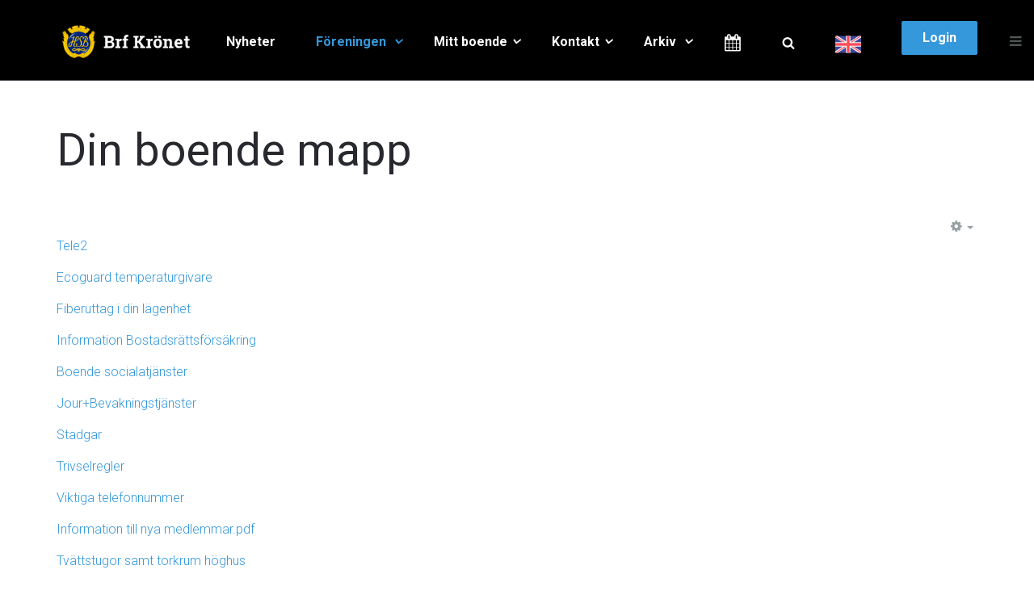

--- FILE ---
content_type: text/html; charset=utf-8
request_url: https://www.brfkronet.se/foreningen/boendeinfo
body_size: 10207
content:

<!DOCTYPE html>
<html lang="sv-se" dir="ltr"
	  class='com_content view-article itemid-790 j31 mm-hover'>

<head>
	<base href="https://www.brfkronet.se/foreningen/boendeinfo" />
	<meta http-equiv="content-type" content="text/html; charset=utf-8" />
	<meta name="generator" content="Joomla! - Open Source Content Management" />
	<title>Brf Krönet i Göteborg - Din boende mapp</title>
	<link href="/templates/uber/favicon.ico" rel="shortcut icon" type="image/vnd.microsoft.icon" />
	<link href="/media/com_favicon/icons/1/favicon.ico" rel="shortcut icon" type="image/vnd.microsoft.icon" />
	<link href="/templates/uber/local/css/themes/bla/bootstrap.css" rel="stylesheet" type="text/css" />
	<link href="/plugins/content/jadisqus_debate_echo/asset/style.css" rel="stylesheet" type="text/css" />
	<link href="/templates/system/css/system.css" rel="stylesheet" type="text/css" />
	<link href="/templates/uber/local/css/themes/bla/legacy-grid.css" rel="stylesheet" type="text/css" />
	<link href="/plugins/system/t3/base-bs3/fonts/font-awesome/css/font-awesome.min.css" rel="stylesheet" type="text/css" />
	<link href="/templates/uber/local/css/themes/bla/template.css" rel="stylesheet" type="text/css" />
	<link href="/templates/uber/local/css/themes/bla/megamenu.css" rel="stylesheet" type="text/css" />
	<link href="/templates/uber/local/css/themes/bla/off-canvas.css" rel="stylesheet" type="text/css" />
	<link href="/templates/uber/fonts/font-awesome/css/font-awesome.min.css" rel="stylesheet" type="text/css" />
	<link href="/templates/uber/local/css/custom.css" rel="stylesheet" type="text/css" />
	<link href="/templates/uber/local/css/themes/bla/layouts/docs.css" rel="stylesheet" type="text/css" />
	<link href="/templates/uber/local/acm/header/css/themes/bla/style.css" rel="stylesheet" type="text/css" />
	<style type="text/css">
div.mod_search697 input[type="search"]{ width:auto; }
	</style>
	<script type="application/json" class="joomla-script-options new">{"csrf.token":"32bc3d7c8941b2da70cec14a07ba62fa","system.paths":{"root":"","base":""}}</script>
	<script src="/media/system/js/mootools-core.js?7e1b0b8beeca3143353f379be0fc2ba4" type="text/javascript"></script>
	<script src="/media/system/js/core.js?7e1b0b8beeca3143353f379be0fc2ba4" type="text/javascript"></script>
	<script src="/media/system/js/mootools-more.js?7e1b0b8beeca3143353f379be0fc2ba4" type="text/javascript"></script>
	<script src="/media/jui/js/jquery.min.js?7e1b0b8beeca3143353f379be0fc2ba4" type="text/javascript"></script>
	<script src="/media/jui/js/jquery-noconflict.js?7e1b0b8beeca3143353f379be0fc2ba4" type="text/javascript"></script>
	<script src="/media/jui/js/jquery-migrate.min.js?7e1b0b8beeca3143353f379be0fc2ba4" type="text/javascript"></script>
	<script src="/media/system/js/caption.js?7e1b0b8beeca3143353f379be0fc2ba4" type="text/javascript"></script>
	<script src="/plugins/system/t3/base-bs3/bootstrap/js/bootstrap.js" type="text/javascript"></script>
	<script src="/plugins/system/t3/base-bs3/js/jquery.tap.min.js" type="text/javascript"></script>
	<script src="/plugins/system/t3/base-bs3/js/off-canvas.js" type="text/javascript"></script>
	<script src="/plugins/system/t3/base-bs3/js/script.js" type="text/javascript"></script>
	<script src="/plugins/system/t3/base-bs3/js/menu.js" type="text/javascript"></script>
	<script src="/templates/uber/js/jquery.inview.min.js" type="text/javascript"></script>
	<script src="/templates/uber/js/jquery.parallax-1.1.3.js" type="text/javascript"></script>
	<script src="/templates/uber/js/jquery.placeholder.js" type="text/javascript"></script>
	<script src="/templates/uber/js/script.js" type="text/javascript"></script>
	<script src="/templates/uber/acm/header/js/script.js" type="text/javascript"></script>
	<!--[if lt IE 9]><script src="/media/system/js/html5fallback.js?7e1b0b8beeca3143353f379be0fc2ba4" type="text/javascript"></script><![endif]-->
	<script type="text/javascript">

var disqus_shortname = 'jademo-light';
var disqus_config = function(){
	this.language = 'en';
};
window.addEvent('load', function(){
	(function () {
	  var s = document.createElement('script'); s.async = true;
	  s.src = '//jademo-light.disqus.com/count.js';
	  (document.getElementsByTagName('head')[0] || document.getElementsByTagName('body')[0]).appendChild(s);
	}());
});
jQuery(window).on('load',  function() {
				new JCaption('img.caption');
			});</script>

	
<!-- META FOR IOS & HANDHELD -->
	<meta name="viewport" content="width=device-width, initial-scale=1.0, maximum-scale=1.0, user-scalable=no"/>
	<style type="text/stylesheet">
		@-webkit-viewport   { width: device-width; }
		@-moz-viewport      { width: device-width; }
		@-ms-viewport       { width: device-width; }
		@-o-viewport        { width: device-width; }
		@viewport           { width: device-width; }
	</style>
	<script type="text/javascript">
		//<![CDATA[
		if (navigator.userAgent.match(/IEMobile\/10\.0/)) {
			var msViewportStyle = document.createElement("style");
			msViewportStyle.appendChild(
				document.createTextNode("@-ms-viewport{width:auto!important}")
			);
			document.getElementsByTagName("head")[0].appendChild(msViewportStyle);
		}
		//]]>
	</script>
<meta name="HandheldFriendly" content="true"/>
<meta name="apple-mobile-web-app-capable" content="YES"/>
<!-- //META FOR IOS & HANDHELD -->



<!-- GOOGLE FONTS-->
<link href='//fonts.googleapis.com/css?family=Roboto:400,300,400italic,700,700italic' rel='stylesheet' type='text/css'>
<!--// GOOGLE FONTS -->


<!-- Le HTML5 shim and media query for IE8 support -->
<!--[if lt IE 9]>
<script src="//html5shim.googlecode.com/svn/trunk/html5.js"></script>
<script type="text/javascript" src="/plugins/system/t3/base-bs3/js/respond.min.js"></script>
<![endif]-->

<!-- You can add Google Analytics here or use T3 Injection feature -->

  </head>

<body>
<style>

.t3-sidebar {
    padding-top: 126px;
    padding-bottom: 26px;
}</style>

<div class="t3-wrapper"> <!-- Need this wrapper for off-canvas menu. Remove if you don't use of-canvas -->

  
<!-- HEADER -->

<link rel="stylesheet" type="text/css" href="https://www.brfkronet.se/modules/mod_responsive_eu_cookie_alert/css/jquery-eu-cookie-law-popup.css"/>


<script type="text/javascript">
/**
 * 	
 * JQUERY EU COOKIE LAW POPUPS
 * version 1.0.1
 * 
 * Code on Github:
 * https://github.com/wimagguc/jquery-eu-cookie-law-popup
 * 
 * To see a live demo, go to:
 * http://www.wimagguc.com/2015/03/jquery-eu-cookie-law-popup/
 * 
 * by Richard Dancsi
 * http://www.wimagguc.com/
 * 
 */

(function($) {

// for ie9 doesn't support debug console >>>
if (!window.console) window.console = {};
if (!window.console.log) window.console.log = function () { };
// ^^^

$.fn.euCookieLawPopup = (function() {

	var _self = this;

	///////////////////////////////////////////////////////////////////////////////////////////////
	// PARAMETERS (MODIFY THIS PART) //////////////////////////////////////////////////////////////
	_self.params = {
		cookiePolicyUrl : '../sekretesspolicy',
		popupPosition : 'bottom',
		colorStyle : 'default',
		compactStyle : false,
		popupTitle : 'This website is using cookies.',
		popupText : 'We use them to give you the best experience. If you continue using our website, we\'ll assume that you are happy to receive all cookies on this website.',
		buttonContinueTitle : 'Godkänn',
		buttonLearnmoreTitle : 'Läs Sekretesspolicy',
		buttonLearnmoreOpenInNewWindow : true,
		agreementExpiresInDays : 720,
		autoAcceptCookiePolicy : false,
		htmlMarkup : null
	};

	///////////////////////////////////////////////////////////////////////////////////////////////
	// VARIABLES USED BY THE FUNCTION (DON'T MODIFY THIS PART) ////////////////////////////////////
	_self.vars = {
		INITIALISED : false,
		HTML_MARKUP : null,
		COOKIE_NAME : 'EU_COOKIE_LAW_CONSENT'
	};

	///////////////////////////////////////////////////////////////////////////////////////////////
	// PRIVATE FUNCTIONS FOR MANIPULATING DATA ////////////////////////////////////////////////////

	// Overwrite default parameters if any of those is present
	var parseParameters = function(object, markup, settings) {

		if (object) {
			var className = $(object).attr('class') ? $(object).attr('class') : '';
			if (className.indexOf('eupopup-top') > -1) {
				_self.params.popupPosition = 'top';
			}
			else if (className.indexOf('eupopup-fixedtop') > -1) {
				_self.params.popupPosition = 'fixedtop';
			}
			else if (className.indexOf('eupopup-bottomright') > -1) {
				_self.params.popupPosition = 'bottomright';
			}
			else if (className.indexOf('eupopup-bottomleft') > -1) {
				_self.params.popupPosition = 'bottomleft';
			}
			else if (className.indexOf('eupopup-bottom') > -1) {
				_self.params.popupPosition = 'bottom';
			}
			else if (className.indexOf('eupopup-block') > -1) {
				_self.params.popupPosition = 'block';
			}
			if (className.indexOf('eupopup-color-default') > -1) {
				_self.params.colorStyle = 'default';
			}
			else if (className.indexOf('eupopup-color-inverse') > -1) {
				_self.params.colorStyle = 'inverse';
			}
			if (className.indexOf('eupopup-style-compact') > -1) {
				_self.params.compactStyle = true;
			}
		}

		if (markup) {
			_self.params.htmlMarkup = markup;
		}

		if (settings) {
			if (typeof settings.cookiePolicyUrl !== 'undefined') {
				_self.params.cookiePolicyUrl = settings.cookiePolicyUrl;
			}
			if (typeof settings.popupPosition !== 'undefined') {
				_self.params.popupPosition = settings.popupPosition;
			}
			if (typeof settings.colorStyle !== 'undefined') {
				_self.params.colorStyle = settings.colorStyle;
			}
			if (typeof settings.popupTitle !== 'undefined') {
				_self.params.popupTitle = settings.popupTitle;
			}
			if (typeof settings.popupText !== 'undefined') {
				_self.params.popupText = settings.popupText;
			}
			if (typeof settings.buttonContinueTitle !== 'undefined') {
				_self.params.buttonContinueTitle = settings.buttonContinueTitle;
			}
			if (typeof settings.buttonLearnmoreTitle !== 'undefined') {
				_self.params.buttonLearnmoreTitle = settings.buttonLearnmoreTitle;
			}
			if (typeof settings.buttonLearnmoreOpenInNewWindow !== 'undefined') {
				_self.params.buttonLearnmoreOpenInNewWindow = settings.buttonLearnmoreOpenInNewWindow;
			}
			if (typeof settings.agreementExpiresInDays !== 'undefined') {
				_self.params.agreementExpiresInDays = settings.agreementExpiresInDays;
			}
			if (typeof settings.autoAcceptCookiePolicy !== 'undefined') {
				_self.params.autoAcceptCookiePolicy = settings.autoAcceptCookiePolicy;
			}
			if (typeof settings.htmlMarkup !== 'undefined') {
				_self.params.htmlMarkup = settings.htmlMarkup;
			}
		}

	};

	var createHtmlMarkup = function() {

		if (_self.params.htmlMarkup) {
			return _self.params.htmlMarkup;
		}

		var html = 
			'<div class="eupopup-container' + 
			    ' eupopup-container-' + _self.params.popupPosition + 
			    (_self.params.compactStyle ? ' eupopup-style-compact' : '') + 
				' eupopup-color-' + _self.params.colorStyle + '">' +
				'<div class="eupopup-head">' + _self.params.popupTitle + '</div>' +
				'<div class="eupopup-body">' + _self.params.popupText + '</div>' +
				'<div class="eupopup-buttons">' +
				  '<a href="#" class="eupopup-button eupopup-button_1">' + _self.params.buttonContinueTitle + '</a>' +
				  '<a href="' + _self.params.cookiePolicyUrl + '"' +
				 	(_self.params.buttonLearnmoreOpenInNewWindow ? ' target=_blank ' : '') +
					' class="eupopup-button eupopup-button_2">' + _self.params.buttonLearnmoreTitle + '</a>' +
				  '<div class="clearfix"></div>' +
				'</div>' +
				'<a href="#" class="eupopup-closebutton">x</a>' +
			'</div>';

		return html;
	};

	// Storing the consent in a cookie
	var setUserAcceptsCookies = function(consent) {
		var d = new Date();
		var expiresInDays = _self.params.agreementExpiresInDays * 24 * 60 * 60 * 1000;
		d.setTime( d.getTime() + expiresInDays );
		var expires = "expires=" + d.toGMTString();
		document.cookie = _self.vars.COOKIE_NAME + '=' + consent + "; " + expires + ";path=/";

		$(document).trigger("user_cookie_consent_changed", {'consent' : consent});
	};

	// Let's see if we have a consent cookie already
	var userAlreadyAcceptedCookies = function() {
		var userAcceptedCookies = false;
		var cookies = document.cookie.split(";");
		for (var i = 0; i < cookies.length; i++) {
			var c = cookies[i].trim();
			if (c.indexOf(_self.vars.COOKIE_NAME) == 0) {
				userAcceptedCookies = c.substring(_self.vars.COOKIE_NAME.length + 1, c.length);
			}
		}

		return userAcceptedCookies;
	};
	
	var hideContainer = function() {
		// $('.eupopup-container').slideUp(200);
		$('.eupopup-container').animate({
			opacity: 0,
			height: 0
		}, 200, function() {
			$('.eupopup-container').hide(0);
		});
	};

	///////////////////////////////////////////////////////////////////////////////////////////////
	// PUBLIC FUNCTIONS  //////////////////////////////////////////////////////////////////////////
	var publicfunc = {

		// INITIALIZE EU COOKIE LAW POPUP /////////////////////////////////////////////////////////
		init : function(settings) {

			parseParameters(
				$(".eupopup").first(),
				$(".eupopup-markup").html(),
				settings);

			// No need to display this if user already accepted the policy
			if (userAlreadyAcceptedCookies()) {
				return;
			}

			// We should initialise only once
			if (_self.vars.INITIALISED) {
				return;
			}
			_self.vars.INITIALISED = true;

			// Markup and event listeners >>>
			_self.vars.HTML_MARKUP = createHtmlMarkup();

			if ($('.eupopup-block').length > 0) {
				$('.eupopup-block').append(_self.vars.HTML_MARKUP);
			} else {
				$('BODY').append(_self.vars.HTML_MARKUP);
			}

			$('.eupopup-button_1').click(function() {
				setUserAcceptsCookies(true);
				hideContainer();
				return false;
			});
			$('.eupopup-closebutton').click(function() {
				setUserAcceptsCookies(true);
				hideContainer();
				return false;
			});
			// ^^^ Markup and event listeners

			// Ready to start!
			$('.eupopup-container').show();

			// In case it's alright to just display the message once 
			if (_self.params.autoAcceptCookiePolicy) {
				setUserAcceptsCookies(true);
			}

		}

	};

	return publicfunc;
});

$(document).ready( function() {
	if ($(".eupopup").length > 0) {
		$(document).euCookieLawPopup().init({
			'info' : 'YOU_CAN_ADD_MORE_SETTINGS_HERE',
			'popupTitle' : 'Sekretesspolicy',
			'popupText' : 'Den här webbplatsen använder kakor (cookie). Det användas för att underlätta din användning av webbplatsen samt för statistik. Genom att fortsätta använda webbplatsen samtycker du till vår Sekretesspolicy för insamling, lagring och behandling av data.'
		});
	}
});

$(document).bind("user_cookie_consent_changed", function(event, object) {
	console.log("User cookie consent changed: " + $(object).attr('consent') );
});

}(jQuery));

</script><style>
.eupopup-container {
	background-color: #2e2e2e;
	color: #efefef;
	padding: 5px 20px;
	font-size: 12px;
	line-height: 1.2em;
	text-align: center;
	display: none;
	z-index: 9999999;
	opacity:0.9;
}
.eupopup-head {
	font-size: 14px;
	font-weight: bold;
	padding: 7px;
	color: #ffffff;
}
.eupopup-body {
	color: #ffffff;
	font-size: 12px;
}
.eupopup-button_1 {
	color: #c0e0d0;
	font-weight: bold;
	font-size: 14px;
}

.eupopup-button_2 {
	color: #c0e0d0;
	font-weight: bold;
	font-size: 14px;
}
.eupopup-closebutton {
	color: #ffffff;
}

</style>
<div class="eupopup"></div><!-- HEADER -->
<header id ="uber-header-645" class="wrap uber-header header-4 light-color affix">
	<div class="container">	<div class="row">
		<!-- LOGO -->
		<div class="col-xs-6 col-sm-2 logo">
						<div class="logo-image">
				<a href="/" title="Brf Krönet i Göteborg">
											<img class="logo-img" src="/dokument/Bilder/ikoner/Brf_Kronet.png" alt="Brf Krönet i Göteborg" />
															<span>Brf Krönet i Göteborg</span>
				</a>
				<small class="site-slogan"></small>
			</div>
					</div>
		<!-- //LOGO -->

		
<!-- MAIN NAVIGATION -->
<nav class="navbar navbar-default t3-mainnav">
		<!-- Brand and toggle get grouped for better mobile display -->
		<div class="navbar-header">
					</div>

		
		<div class="t3-navbar navbar-collapse collapse">
			<div  class="t3-megamenu"  data-responsive="true">
<ul itemscope itemtype="https://www.schema.org/SiteNavigationElement" class="nav navbar-nav level0">
<li itemprop='name'  data-id="726" data-level="1">
<a itemprop='url' class=""  href="/nyheter"   data-target="#">Nyheter </a>

</li>
<li itemprop='name' class="active dropdown mega" data-id="895" data-level="1">
<a itemprop='url' class=" dropdown-toggle"  href="/foreningen"   data-target="#" data-toggle="dropdown">Föreningen <em class="caret"></em></a>

<div class="nav-child dropdown-menu mega-dropdown-menu"  ><div class="mega-dropdown-inner">
<div class="row">
<div class="col-xs-12 mega-col-nav" data-width="12"><div class="mega-inner">
<ul itemscope itemtype="https://www.schema.org/SiteNavigationElement" class="mega-nav level1">
<li itemprop='name'  data-id="786" data-level="2">
<a itemprop='url' class=""  href="/foreningen/om-foreningen"   data-target="#">Om föreningen </a>

</li>
<li itemprop='name'  data-id="1322" data-level="2">
<a itemprop='url' class=""  href="/foreningen/balkongrenovering"   data-target="#">Balkongrenovering </a>

</li>
<li itemprop='name'  data-id="1230" data-level="2">
<a itemprop='url' class=""  href="/foreningen/bo-i-bostadsratt"   data-target="#">Bo i Bostadsrätt </a>

</li>
<li itemprop='name'  data-id="1231" data-level="2">
<a itemprop='url' class=""  href="/foreningen/fastigheter"   data-target="#">Fastigheter </a>

</li>
<li itemprop='name'  data-id="787" data-level="2">
<a itemprop='url' class=""  href="/foreningen/stadgar-trivselregler"   data-target="#">Stadgar &amp; Trivselregler </a>

</li>
<li itemprop='name' class="current active" data-id="790" data-level="2">
<a itemprop='url' class=""  href="/foreningen/boendeinfo"   data-target="#">Din boende mapp </a>

</li>
<li itemprop='name'  data-id="1290" data-level="2">
<a itemprop='url' class=""  href="/foreningen/historik"   data-target="#">Historik </a>

</li>
<li itemprop='name'  data-id="1293" data-level="2">
<a itemprop='url' class=""  href="/foreningen/hjartstartare"   data-target="#">Hjärtstartare </a>

</li>
<li itemprop='name'  data-id="1283" data-level="2">
<a itemprop='url' class=""  href="/foreningen/solcellsanlaggningen"   data-target="#">Solcellsanläggningen </a>

</li>
<li itemprop='name'  data-id="1312" data-level="2">
<a itemprop='url' class=""  href="/foreningen/oppet-hus"   data-target="#">Öppet hus </a>

</li>
<li itemprop='name'  data-id="1323" data-level="2">
<a itemprop='url' class=""  href="/foreningen/fritids-program"   data-target="#">Fritids program  </a>

</li>
</ul>
</div></div>
</div>
</div></div>
</li>
<li itemprop='name' class="dropdown mega 720" data-id="729" data-level="1" data-class="720">
<a itemprop='url' class=" dropdown-toggle"  href="/"   data-target="#" data-toggle="dropdown">Mitt boende<em class="caret"></em></a>

<div class="nav-child dropdown-menu mega-dropdown-menu"  style="width: 720px"  data-width="720"><div class="mega-dropdown-inner">
<div class="row">
<div class="col-xs-4 mega-col-nav" data-width="4"><div class="mega-inner">
<ul itemscope itemtype="https://www.schema.org/SiteNavigationElement" class="mega-nav level1">
<li itemprop='name' class="h5 text-muted" data-id="803" data-level="2" data-class="h5 text-muted">
<span class=" separator"   data-target="#"> Regler</span>

</li>
<li itemprop='name'  data-id="821" data-level="2">
<a itemprop='url' class=""  href="/mitt-boende/andrahandsuthyrning"   data-target="#">Andrahandsuthyrning </a>

</li>
<li itemprop='name'  data-id="804" data-level="2">
<a itemprop='url' class=""  href="/mitt-boende/brandskydd"   data-target="#">Brandskydd </a>

</li>
<li itemprop='name'  data-id="1264" data-level="2">
<a itemprop='url' class=""  href="/mitt-boende/atervinning"   data-target="#">Återvinning </a>

</li>
<li itemprop='name'  data-id="1278" data-level="2">
<a itemprop='url' class=""  href="/mitt-boende/motion-till-arsstamman"   data-target="#">Motion till årsstämman </a>

</li>
<li itemprop='name'  data-id="1288" data-level="2">
<a itemprop='url' class=""  href="/mitt-boende/parkeringsplats"   data-target="#">Parkeringsplats </a>

</li>
<li itemprop='name'  data-id="1282" data-level="2">
<a itemprop='url' class=""  href="/mitt-boende/garage-forradsutrymmen"   data-target="#">Förrådsutrymmen </a>

</li>
<li itemprop='name'  data-id="1279" data-level="2">
<a itemprop='url' class=""  href="/mitt-boende/tvattutrymmen"   data-target="#">Tvättutrymmen </a>

</li>
</ul>
</div></div>
<div class="col-xs-4 mega-col-nav" data-width="4"><div class="mega-inner">
<ul itemscope itemtype="https://www.schema.org/SiteNavigationElement" class="mega-nav level1">
<li itemprop='name' class="h5 text-muted" data-id="808" data-level="2" data-class="h5 text-muted">
<span class=" separator"   data-target="#"> Föreningen</span>

</li>
<li itemprop='name'  data-id="1287" data-level="2">
<a itemprop='url' class=""  href="/mitt-boende/boka-inloggad"  title="Boka"   data-target="#"> Boka </a>

</li>
<li itemprop='name'  data-id="794" data-level="2">
<a itemprop='url' class=""  href="/mitt-boende/bredband"   data-target="#">Bredband &amp; Telefoni </a>

</li>
<li itemprop='name'  data-id="1255" data-level="2">
<a itemprop='url' class=""  href="/mitt-boende/kabel-tv"   data-target="#">Kabel-TV </a>

</li>
<li itemprop='name'  data-id="1256" data-level="2">
<a itemprop='url' class=""  href="/mitt-boende/gastlagenhet"   data-target="#">Gästlägenhet </a>

</li>
<li itemprop='name'  data-id="1257" data-level="2">
<a itemprop='url' class=""  href="/mitt-boende/traffpunkten"   data-target="#">Träffpunkten </a>

</li>
<li itemprop='name'  data-id="1260" data-level="2">
<a itemprop='url' class=""  href="/mitt-boende/el-avtal"   data-target="#">El-Avtal </a>

</li>
<li itemprop='name'  data-id="1276" data-level="2">
<a itemprop='url' class=""  href="/mitt-boende/entreer-och-trapphus"   data-target="#">Entréer och trapphus </a>

</li>
<li itemprop='name'  data-id="1280" data-level="2">
<a itemprop='url' class=""  href="/mitt-boende/bastu-motionslokal"   data-target="#">Bastu &amp; motionslokal </a>

</li>
</ul>
</div></div>
<div class="col-xs-4 mega-col-nav" data-width="4"><div class="mega-inner">
<ul itemscope itemtype="https://www.schema.org/SiteNavigationElement" class="mega-nav level1">
<li itemprop='name' class="h5 text-muted" data-id="1261" data-level="2" data-class="h5 text-muted">
<span class=" separator"   data-target="#">   </span>

</li>
<li itemprop='name'  data-id="805" data-level="2">
<a itemprop='url' class=""  href="/mitt-boende/bostadsrattsforsakring"   data-target="#">Bostadsrättsförsäkring </a>

</li>
<li itemprop='name'  data-id="1263" data-level="2">
<a itemprop='url' class=""  href="/mitt-boende/grann-frid"   data-target="#">Boendesociala tjänster </a>

</li>
<li itemprop='name'  data-id="1265" data-level="2">
<a itemprop='url' class=""  href="/mitt-boende/vatten-avlopp"   data-target="#">Vatten &amp; Avlopp </a>

</li>
<li itemprop='name'  data-id="1266" data-level="2">
<a itemprop='url' class=""  href="/mitt-boende/bevakning"   data-target="#">Bevakning </a>

</li>
<li itemprop='name'  data-id="1267" data-level="2">
<a itemprop='url' class=""  href="/mitt-boende/felanmalan"   data-target="#">Felanmälan </a>

</li>
<li itemprop='name'  data-id="1277" data-level="2">
<a itemprop='url' class=""  href="/mitt-boende/vavstugan"   data-target="#">Vävstugan </a>

</li>
<li itemprop='name'  data-id="1281" data-level="2">
<a itemprop='url' class=""  href="/mitt-boende/hsb-blanketter"   data-target="#">HSB Blanketter </a>

</li>
<li itemprop='name'  data-id="1289" data-level="2">
<a itemprop='url' class=""  href="/mitt-boende/youtube-filmer"   data-target="#">Youtube filmer  </a>

</li>
</ul>
</div></div>
</div>
</div></div>
</li>
<li itemprop='name' class="dropdown mega" data-id="731" data-level="1">
<a itemprop='url' class=" dropdown-toggle"  href="#"   data-target="#" data-toggle="dropdown">Kontakt<em class="caret"></em></a>

<div class="nav-child dropdown-menu mega-dropdown-menu"  ><div class="mega-dropdown-inner">
<div class="row">
<div class="col-xs-12 mega-col-nav" data-width="12"><div class="mega-inner">
<ul itemscope itemtype="https://www.schema.org/SiteNavigationElement" class="mega-nav level1">
<li itemprop='name'  data-id="816" data-level="2">
<a itemprop='url' class=""  href="/kontakt/styrelsen"   data-target="#">Styrelsen </a>

</li>
<li itemprop='name'  data-id="1262" data-level="2">
<a itemprop='url' class=""  href="/kontakt/expedition"   data-target="#">Expedition </a>

</li>
<li itemprop='name'  data-id="1258" data-level="2">
<a itemprop='url' class=""  href="/kontakt/fastighetsskotare"   data-target="#">Fastighetsskötare </a>

</li>
<li itemprop='name'  data-id="1232" data-level="2">
<a itemprop='url' class=""  href="/kontakt/valberedning"   data-target="#">Valberedning </a>

</li>
<li itemprop='name'  data-id="1233" data-level="2">
<a itemprop='url' class=""  href="/kontakt/revisorer"   data-target="#">Revisorer </a>

</li>
<li itemprop='name'  data-id="1268" data-level="2">
<a itemprop='url' class=""  href="/kontakt/fritids"   data-target="#">Fritids </a>

</li>
<li itemprop='name'  data-id="1234" data-level="2">
<a itemprop='url' class=""  href="/kontakt/styrelsens-uppdrag"   data-target="#">Styrelsens uppdrag </a>

</li>
<li itemprop='name'  data-id="1235" data-level="2">
<a itemprop='url' class=""  href="/kontakt/valberedningens-uppdrag"   data-target="#">Valberedningens uppdrag </a>

</li>
<li itemprop='name'  data-id="1236" data-level="2">
<a itemprop='url' class=""  href="/kontakt/revisorernas-uppdrag"   data-target="#">Revisorernas uppdrag </a>

</li>
</ul>
</div></div>
</div>
</div></div>
</li>
<li itemprop='name' class="dropdown mega" data-id="1237" data-level="1">
<a itemprop='url' class=" dropdown-toggle"  href="/arkiv"   data-target="#" data-toggle="dropdown">Arkiv <em class="caret"></em></a>

<div class="nav-child dropdown-menu mega-dropdown-menu"  ><div class="mega-dropdown-inner">
<div class="row">
<div class="col-xs-12 mega-col-nav" data-width="12"><div class="mega-inner">
<ul itemscope itemtype="https://www.schema.org/SiteNavigationElement" class="mega-nav level1">
<li itemprop='name' class="dropdown-submenu mega" data-id="1238" data-level="2">
<a itemprop='url' class=""  href="/arkiv/nytt-pa-kronet"   data-target="#">Nytt på Krönet </a>

<div class="nav-child dropdown-menu mega-dropdown-menu"  ><div class="mega-dropdown-inner">
<div class="row">
<div class="col-xs-12 mega-col-nav" data-width="12"><div class="mega-inner">
<ul itemscope itemtype="https://www.schema.org/SiteNavigationElement" class="mega-nav level2">
<li itemprop='name'  data-id="1286" data-level="3">
<a itemprop='url' class=""  href="/arkiv/nytt-pa-kronet/20-talet"   data-target="#">20-talet </a>

</li>
<li itemprop='name'  data-id="1241" data-level="3">
<a itemprop='url' class=""  href="/arkiv/nytt-pa-kronet/nytt-pa-kronet-10-talet"   data-target="#">10-talet </a>

</li>
<li itemprop='name'  data-id="1242" data-level="3">
<a itemprop='url' class=""  href="/arkiv/nytt-pa-kronet/00-talet"   data-target="#">00-talet </a>

</li>
</ul>
</div></div>
</div>
</div></div>
</li>
<li itemprop='name' class="dropdown-submenu mega" data-id="1239" data-level="2">
<a itemprop='url' class=""  href="/arkiv/arsredovisningar"   data-target="#">Årsredovisningar </a>

<div class="nav-child dropdown-menu mega-dropdown-menu"  ><div class="mega-dropdown-inner">
<div class="row">
<div class="col-xs-12 mega-col-nav" data-width="12"><div class="mega-inner">
<ul itemscope itemtype="https://www.schema.org/SiteNavigationElement" class="mega-nav level2">
<li itemprop='name'  data-id="1294" data-level="3">
<a itemprop='url' class=""  href="/arkiv/arsredovisningar/2020-2029"   data-target="#">2020-2029 </a>

</li>
<li itemprop='name'  data-id="1250" data-level="3">
<a itemprop='url' class=""  href="/arkiv/arsredovisningar/2010-2020"   data-target="#">2010-2019 </a>

</li>
<li itemprop='name'  data-id="1251" data-level="3">
<a itemprop='url' class=""  href="/arkiv/arsredovisningar/2008"   data-target="#">2000-2009 </a>

</li>
<li itemprop='name'  data-id="1246" data-level="3">
<a itemprop='url' class=""  href="/arkiv/arsredovisningar/1990-1999"   data-target="#">1990-1999 </a>

</li>
<li itemprop='name'  data-id="1245" data-level="3">
<a itemprop='url' class=""  href="/arkiv/arsredovisningar/1980-1989"   data-target="#">1980-1989 </a>

</li>
<li itemprop='name'  data-id="1244" data-level="3">
<a itemprop='url' class=""  href="/arkiv/arsredovisningar/1970-1979"   data-target="#">1970-1979 </a>

</li>
<li itemprop='name'  data-id="1243" data-level="3">
<a itemprop='url' class=""  href="/arkiv/arsredovisningar/1960-1969"   data-target="#">1960-1969 </a>

</li>
</ul>
</div></div>
</div>
</div></div>
</li>
<li itemprop='name' class="dropdown-submenu mega" data-id="1240" data-level="2">
<a itemprop='url' class=""  href="/arkiv/rapport-fran-arsstamman"   data-target="#">Rapport från Årsstämman </a>

<div class="nav-child dropdown-menu mega-dropdown-menu"  ><div class="mega-dropdown-inner">
<div class="row">
<div class="col-xs-12 mega-col-nav" data-width="12"><div class="mega-inner">
<ul itemscope itemtype="https://www.schema.org/SiteNavigationElement" class="mega-nav level2">
<li itemprop='name'  data-id="1295" data-level="3">
<a itemprop='url' class=""  href="/arkiv/rapport-fran-arsstamman/2020-2029a"   data-target="#">2020-2029 </a>

</li>
<li itemprop='name'  data-id="1253" data-level="3">
<a itemprop='url' class=""  href="/arkiv/rapport-fran-arsstamman/2010-2019"   data-target="#">2010-2019 </a>

</li>
<li itemprop='name'  data-id="1252" data-level="3">
<a itemprop='url' class=""  href="/arkiv/rapport-fran-arsstamman/2000-2009"   data-target="#">2000-2009 </a>

</li>
</ul>
</div></div>
</div>
</div></div>
</li>
<li itemprop='name' class="dropdown-submenu mega" data-id="1270" data-level="2">
<a itemprop='url' class=""  href="/arkiv/stora-handelser"   data-target="#">Stora Händelser </a>

<div class="nav-child dropdown-menu mega-dropdown-menu"  ><div class="mega-dropdown-inner">
<div class="row">
<div class="col-xs-12 mega-col-nav" data-width="12"><div class="mega-inner">
<ul itemscope itemtype="https://www.schema.org/SiteNavigationElement" class="mega-nav level2">
<li itemprop='name'  data-id="1271" data-level="3">
<a itemprop='url' class=""  href="/arkiv/stora-handelser/stambyte"   data-target="#">Stambyte </a>

</li>
<li itemprop='name'  data-id="1275" data-level="3">
<a itemprop='url' class=""  href="/arkiv/stora-handelser/mark-och-miljoarbeterna"   data-target="#">Mark och Miljöarbeterna </a>

</li>
</ul>
</div></div>
</div>
</div></div>
</li>
<li itemprop='name'  data-id="1272" data-level="2">
<a itemprop='url' class=""  href="/arkiv/energiutredningar"   data-target="#">Energiutredningar </a>

</li>
</ul>
</div></div>
</div>
</div></div>
</li>
<li itemprop='name'  data-id="1274" data-level="1">
<a itemprop='url' class=""  href="/kalender"  title="Kalender"   data-target="#"><img class="" src="/dokument/Bilder/ikoner/kalender_vit.png" alt="Kalender" /></a>

</li>
<li itemprop='name'  data-id="1285" data-level="1">
<a itemprop='url' class=""  href="/sok"  title="Boka"   data-target="#"><img class="" src="/dokument/Bilder/ikoner/sok-ikon.png" alt="Sök" /> </a>

</li>
<li itemprop='name'  data-id="1313" data-level="1">
<a itemprop='url' class=""  href="/information-in-english"  title="Information in English"   data-target="#"><img class="" src="/dokument/Bilder/ikoner/English.png" alt="Information in English" /> </a>

</li>
</ul>
</div>

		</div>
</nav>
<!-- //MAIN NAVIGATION -->


					<div class="site-navigation-right pull-right">
									
<button class="btn btn-primary off-canvas-toggle " type="button" data-pos="right" data-nav="#t3-off-canvas" data-effect="off-canvas-effect-4">
  <span>Menu</span> <i class="fa fa-bars"></i>
</button>

<!-- OFF-CANVAS SIDEBAR -->
<div id="t3-off-canvas" class="t3-off-canvas ">

  <div class="t3-off-canvas-header">
      
          <!-- HEAD SEARCH -->
      <div class="head-search ">
        <div class="search mod_search697">
	<form action="/foreningen/boendeinfo" method="post" class="form-inline form-search">
		<label for="mod-search-searchword697" class="element-invisible">Sök ...</label> <input name="searchword" id="mod-search-searchword" aria-label="search" maxlength="200"  class="form-control search-query" type="search" size="20" placeholder="Sök ..." />		<input type="hidden" name="task" value="search" />
		<input type="hidden" name="option" value="com_search" />
		<input type="hidden" name="Itemid" value="790" />
	</form>
</div>

      </div>
      <!-- //HEAD SEARCH -->
            
    <button type="button" class="close" data-dismiss="modal" aria-hidden="true">&times;</button>
  </div>

  <div class="t3-off-canvas-body">
    <div class="t3-module modulemain-menu hidden-lg " id="Mod696"><div class="module-inner"><div class="module-ct"><ul class="nav nav-pills nav-stacked menu">
<li class="item-726"><a href="/nyheter" class="">Nyheter</a></li><li class="item-895 active deeper dropdown parent"><a href="/foreningen" class=" dropdown-toggle" data-toggle="dropdown">Föreningen<em class="caret"></em></a><ul class="dropdown-menu"><li class="item-786"><a href="/foreningen/om-foreningen" class="">Om föreningen</a></li><li class="item-1322"><a href="/foreningen/balkongrenovering" class="">Balkongrenovering</a></li><li class="item-1230"><a href="/foreningen/bo-i-bostadsratt" class="">Bo i Bostadsrätt</a></li><li class="item-1231"><a href="/foreningen/fastigheter" class="">Fastigheter</a></li><li class="item-787"><a href="/foreningen/stadgar-trivselregler" class="">Stadgar &amp; Trivselregler</a></li><li class="item-790 current active"><a href="/foreningen/boendeinfo" class="">Din boende mapp</a></li><li class="item-1290"><a href="/foreningen/historik" class="">Historik</a></li><li class="item-1293"><a href="/foreningen/hjartstartare" class="">Hjärtstartare</a></li><li class="item-1283"><a href="/foreningen/solcellsanlaggningen" class="">Solcellsanläggningen</a></li><li class="item-1312"><a href="/foreningen/oppet-hus" class="">Öppet hus</a></li><li class="item-1323"><a href="/foreningen/fritids-program" class="">Fritids program </a></li></ul></li><li class="item-729 deeper dropdown parent"><a href="/" class=" dropdown-toggle" data-toggle="dropdown">Mitt boende <em class="caret"></em></a><ul class="dropdown-menu"><li class="item-803"><span class="nav-header ">Regler</span>
</li><li class="item-821"><a href="/mitt-boende/andrahandsuthyrning" class="">Andrahandsuthyrning</a></li><li class="item-804"><a href="/mitt-boende/brandskydd" class="">Brandskydd</a></li><li class="item-1264"><a href="/mitt-boende/atervinning" class="">Återvinning</a></li><li class="item-1278"><a href="/mitt-boende/motion-till-arsstamman" class="">Motion till årsstämman</a></li><li class="item-1288"><a href="/mitt-boende/parkeringsplats" class="">Parkeringsplats</a></li><li class="item-1282"><a href="/mitt-boende/garage-forradsutrymmen" class="">Förrådsutrymmen</a></li><li class="item-1279"><a href="/mitt-boende/tvattutrymmen" class="">Tvättutrymmen</a></li><li class="item-808"><span class="nav-header ">Föreningen</span>
</li><li class="item-1287"><a href="/mitt-boende/boka-inloggad" class="" title="Boka"> Boka</a></li><li class="item-794"><a href="/mitt-boende/bredband" class="">Bredband &amp; Telefoni</a></li><li class="item-1255"><a href="/mitt-boende/kabel-tv" class="">Kabel-TV</a></li><li class="item-1256"><a href="/mitt-boende/gastlagenhet" class="">Gästlägenhet</a></li><li class="item-1257"><a href="/mitt-boende/traffpunkten" class="">Träffpunkten</a></li><li class="item-1260"><a href="/mitt-boende/el-avtal" class="">El-Avtal</a></li><li class="item-1276"><a href="/mitt-boende/entreer-och-trapphus" class="">Entréer och trapphus</a></li><li class="item-1280"><a href="/mitt-boende/bastu-motionslokal" class="">Bastu &amp; motionslokal</a></li><li class="item-1261"><span class="nav-header ">  </span>
</li><li class="item-805"><a href="/mitt-boende/bostadsrattsforsakring" class="">Bostadsrättsförsäkring</a></li><li class="item-1263"><a href="/mitt-boende/grann-frid" class="">Boendesociala tjänster</a></li><li class="item-1265"><a href="/mitt-boende/vatten-avlopp" class="">Vatten &amp; Avlopp</a></li><li class="item-1266"><a href="/mitt-boende/bevakning" class="">Bevakning</a></li><li class="item-1267"><a href="/mitt-boende/felanmalan" class="">Felanmälan</a></li><li class="item-1277"><a href="/mitt-boende/vavstugan" class="">Vävstugan</a></li><li class="item-1281"><a href="/mitt-boende/hsb-blanketter" class="">HSB Blanketter</a></li><li class="item-1289"><a href="/mitt-boende/youtube-filmer" class="">Youtube filmer </a></li></ul></li><li class="item-731 deeper dropdown parent"><a href="#" class=" dropdown-toggle" data-toggle="dropdown">Kontakt <em class="caret"></em></a><ul class="dropdown-menu"><li class="item-816"><a href="/kontakt/styrelsen" class="">Styrelsen</a></li><li class="item-1262"><a href="/kontakt/expedition" class="">Expedition</a></li><li class="item-1258"><a href="/kontakt/fastighetsskotare" class="">Fastighetsskötare</a></li><li class="item-1232"><a href="/kontakt/valberedning" class="">Valberedning</a></li><li class="item-1233"><a href="/kontakt/revisorer" class="">Revisorer</a></li><li class="item-1268"><a href="/kontakt/fritids" class="">Fritids</a></li><li class="item-1234"><a href="/kontakt/styrelsens-uppdrag" class="">Styrelsens uppdrag</a></li><li class="item-1235"><a href="/kontakt/valberedningens-uppdrag" class="">Valberedningens uppdrag</a></li><li class="item-1236"><a href="/kontakt/revisorernas-uppdrag" class="">Revisorernas uppdrag</a></li></ul></li><li class="item-1237 deeper dropdown parent"><a href="/arkiv" class=" dropdown-toggle" data-toggle="dropdown">Arkiv<em class="caret"></em></a><ul class="dropdown-menu"><li class="item-1238 dropdown-submenu parent"><a href="/arkiv/nytt-pa-kronet" class="">Nytt på Krönet</a><ul class="dropdown-menu"><li class="item-1286"><a href="/arkiv/nytt-pa-kronet/20-talet" class="">20-talet</a></li><li class="item-1241"><a href="/arkiv/nytt-pa-kronet/nytt-pa-kronet-10-talet" class="">10-talet</a></li><li class="item-1242"><a href="/arkiv/nytt-pa-kronet/00-talet" class="">00-talet</a></li></ul></li><li class="item-1239 dropdown-submenu parent"><a href="/arkiv/arsredovisningar" class="">Årsredovisningar</a><ul class="dropdown-menu"><li class="item-1294"><a href="/arkiv/arsredovisningar/2020-2029" class="">2020-2029</a></li><li class="item-1250"><a href="/arkiv/arsredovisningar/2010-2020" class="">2010-2019</a></li><li class="item-1251"><a href="/arkiv/arsredovisningar/2008" class="">2000-2009</a></li><li class="item-1246"><a href="/arkiv/arsredovisningar/1990-1999" class="">1990-1999</a></li><li class="item-1245"><a href="/arkiv/arsredovisningar/1980-1989" class="">1980-1989</a></li><li class="item-1244"><a href="/arkiv/arsredovisningar/1970-1979" class="">1970-1979</a></li><li class="item-1243"><a href="/arkiv/arsredovisningar/1960-1969" class="">1960-1969</a></li></ul></li><li class="item-1240 dropdown-submenu parent"><a href="/arkiv/rapport-fran-arsstamman" class="">Rapport från Årsstämman</a><ul class="dropdown-menu"><li class="item-1295"><a href="/arkiv/rapport-fran-arsstamman/2020-2029a" class="">2020-2029</a></li><li class="item-1253"><a href="/arkiv/rapport-fran-arsstamman/2010-2019" class="">2010-2019</a></li><li class="item-1252"><a href="/arkiv/rapport-fran-arsstamman/2000-2009" class="">2000-2009</a></li></ul></li><li class="item-1270 dropdown-submenu parent"><a href="/arkiv/stora-handelser" class="">Stora Händelser</a><ul class="dropdown-menu"><li class="item-1271"><a href="/arkiv/stora-handelser/stambyte" class="">Stambyte</a></li><li class="item-1275"><a href="/arkiv/stora-handelser/mark-och-miljoarbeterna" class="">Mark och Miljöarbeterna</a></li></ul></li><li class="item-1272"><a href="/arkiv/energiutredningar" class="">Energiutredningar</a></li></ul></li><li class="item-1274"><a href="/kalender" class="" title="Kalender"><img src="/dokument/Bilder/ikoner/kalender_vit.png" alt="Kalender" /> </a></li><li class="item-1285"><a href="/sok" class="" title="Boka"><img src="/dokument/Bilder/ikoner/sok-ikon.png" alt="Sök" /></a></li><li class="item-1313"><a href="/information-in-english" class="" title="Information in English"><img src="/dokument/Bilder/ikoner/English.png" alt="Information in English" /></a></li></ul>
</div></div></div>

					<div class="poweredby text-hide">
				<a class="t3-logo t3-logo-light" href="https://www.simplybrf.se" title="Brf Hemsida"
				   target="_blank" rel="nofollow">Powered By <strong>T3 Framework</strong></a>
			</div>
		  </div>

</div>
<!-- //OFF-CANVAS SIDEBAR -->

				
									<!-- RIGHT MENU -->
					<div class="right-menu">
						<ul class="nav nav-pills nav-stacked menu">
<li class="item-233"><a href="/loggain" class=" head-login "> Login</a></li></ul>
					</div>
					<!-- //RIGHT MENU -->
				
							</div>
		
	</div>
	</div></header>
<!-- //HEADER -->

	

<script>
(function ($) {
	$(document).ready(function(){
		
	});
})(jQuery);
</script>

<!-- //HEADER -->


  


  


  

<div id="t3-mainbody" class="container t3-mainbody">
	<div class="row">

		<!-- MAIN CONTENT -->
		<div id="t3-content" class="t3-content col-xs-12">
						<div class="page-header clearfix">
		<h1 class="page-title">Din boende mapp</h1>
	</div>

<div class="item-page clearfix" itemscope itemtype="https://schema.org/Article">


<!-- Article -->
<article itemscope itemtype="http://schema.org/Article">
	<meta itemprop="inLanguage" content="sv-SE" />



<!-- Aside -->
<aside class="article-aside clearfix">
    
    

			<div class="btn-group pull-right">
			<a class="btn dropdown-toggle" data-toggle="dropdown" href="#"> <span class="fa fa-cog"></span> <span class="caret"><span class="element-invisible">Empty</span></span> </a>
						<ul class="dropdown-menu">
									<li class="print-icon"> <a href="/foreningen/boendeinfo?tmpl=component&amp;print=1&amp;page=" title="Skriv ut" onclick="window.open(this.href,'win2','status=no,toolbar=no,scrollbars=yes,titlebar=no,menubar=no,resizable=yes,width=640,height=480,directories=no,location=no'); return false;" rel="nofollow"><span class="fa fa-print"></span>&#160;Skriv ut&#160;</a> </li>
															</ul>
		</div>
	
  </aside>  
<!-- //Aside -->





	

	
	
	<section class="article-content clearfix" itemprop="articleBody">
		<p><a href="/dokument/Tele2.pdf">Tele2</a></p>
<p><a href="/dokument/Ecogaurd tempgivare.pdf">Ecoguard temperaturgivare</a></p>
<p><a href="/dokument/1-Fiberutag i din lägenhet.pdf">Fiberuttag i din lägenhet</a></p>
<p><a href="/dokument/Information Bostadsrattsforsakring.pdf">Information Bostadsrättsförsäkring</a></p>
<p><a href="/dokument/1-boendesocial-tjanst-broschyr.pdf">Boende socialatjänster</a></p>
<p><a href="/dokument/Jour+Bevakningstjänster (Konflikt med Unicode-kodning).pdf">Jour+Bevakningstjänster</a></p>
<p><a href="/dokument/Stadgar.pdf">Stadgar</a></p>
<p><a href="/dokument/1-Trivselregler-2018.pdf">Trivselregler</a></p>
<p><a href="/dokument/Viktiga telefonnummer .pdf">Viktiga telefonnummer</a></p>
<p><a href="/dokument/Information till nya medlemmar.pdf">Information till nya medlemmar.pdf</a></p>
<p><a href="/dokument/4-Tvättstugor samt torkrum höghus.pdf">Tvättstugor samt torkrum höghus</a></p>
<p><a href="/dokument/5-Tvättstugor samt torkrum låghus.pdf">Tvättstugor samt torkrum låghus</a></p>
<p><a href="/dokument/Balco bruksanvisning.pdf">Balco bruksanvisning</a></p>
<p><a href="/dokument/Extra info brandvägg.pdf">Extra info brandvägg</a></p>
<p><a href="/dokument/Aptus portelefon.pdf">Aptus portelefon</a></p>
<p><a href="/dokument/Spolservice-sv.pdf">Göteborgs Spolservice</a></p> 	</section>
				
  <!-- footer -->
    <!-- //footer -->

	
	
	
</article>
<!-- //Article -->


</div>
		</div>
		<!-- //MAIN CONTENT -->

	</div>
</div> 


  

	
	


  


<!-- BACK TOP TOP BUTTON -->
<div id="back-to-top" data-spy="affix" data-offset-top="300" class="back-to-top hidden-xs hidden-sm affix-top">
  <button class="btn btn-primary" title="Back to Top"><i class="fa fa-arrow-up"></i></button>
</div>

<script type="text/javascript">
(function($) {
	// Back to top
	$('#back-to-top').on('click', function(){
		$("html, body").animate({scrollTop: 0}, 500);
		return false;
	});
})(jQuery);
</script>
<!-- BACK TO TOP BUTTON -->

<!-- FOOTER -->
<footer id="t3-footer" class="wrap t3-footer">

	<section class="t3-copyright">
		<div class="container">
			<div class="row">
				<div class="col-md-7 copyright ">
					<h2>Brf Krönet i Göteborg</h2>					<div class="module">
	<small>Copyright © 2025 Brf Krönet i Göteborg. </small>
	<small><a class="fotspecial" href="https://www.simplybrf.se" target="_blank" rel="noopener noreferrer">Brf Hemsida</a> från Simply BRF</small>
</div>
					<div class="ja-social">
						

<div class="custom"  >
	</div>

					</div>
					
				</div>
									<div class="col-md-5">
						<div class="acymailing">
							

<div class="custom"  >
	<div class="acymailing_introtext">Prenumerera på vårt Nyhetsbrev<br /> </div>
<p><a class="button subbutton btn btn-primary btn-sm" href="/index.php/sidor/nyhetsbrev">Registrera</a></p></div>

						</div>
					</div>
							</div>
		</div>
	</section>

</footer>
<!-- //FOOTER -->


</div>

</body>

</html>

--- FILE ---
content_type: text/css
request_url: https://www.brfkronet.se/templates/uber/local/css/themes/bla/template.css
body_size: 270992
content:
@media (max-width: 991px) {
  .always-show .mega > .mega-dropdown-menu,
  .always-show .dropdown-menu {
    display: block !important;
    position: static;
  }
  .open .dropdown-menu {
    display: block;
  }
}
.t3-logo,
.t3-logo-small {
  display: block;
  text-decoration: none;
  text-align: left;
  background-repeat: no-repeat;
  background-position: center;
}
.t3-logo {
  width: 182px;
  height: 50px;
}
.t3-logo-small {
  width: 60px;
  height: 30px;
}
.t3-logo,
.t3-logo-color {
  background-image: url("https://www.simplybrf.se/images/Bilder/Simply_Brf_blackWhite.png");
}
.t3-logo-small,
.t3-logo-small.t3-logo-color {
  background-image: url("http://joomlart.s3.amazonaws.com/images/jat3v3-documents/logo-complete/t3logo-small-color.png");
}
.t3-logo-dark {
  background-image: url("http://joomlart.s3.amazonaws.com/images/jat3v3-documents/logo-complete/t3logo-big-dark.png");
}
.t3-logo-small.t3-logo-dark {
  background-image: url("http://joomlart.s3.amazonaws.com/images/jat3v3-documents/logo-complete/t3logo-small-dark.png");
}
.t3-logo-light {
  background-image: url("https://www.simplybrf.se/images/Bilder/Simply_Brf_blackWhite.png");
}
.t3-logo-small.t3-logo-light {
  background-image: url("http://joomlart.s3.amazonaws.com/images/jat3v3-documents/logo-complete/t3logo-small-light.png");
}
@media (max-width: 991px) {
  .logo-control .logo-img-sm {
    display: block;
  }
  .logo-control .logo-img {
    display: none;
  }
}
@media (min-width: 992px) {
  .logo-control .logo-img-sm {
    display: none;
  }
  .logo-control .logo-img {
    display: block;
  }
}
#community-wrap .collapse {
  position: relative;
  height: 0;
  overflow: hidden;
  display: block;
}
.body-data-holder:before {
  display: none;
  content: "grid-float-breakpoint:992px screen-xs:480px screen-sm:768px screen-md:992px screen-lg:1200px";
}

html {
  -webkit-font-smoothing: antialiased;
}
body {
  font-weight: 300;
}
form#visform7 .radio, form#visform7  .control-group.field49.required {
    margin-left: 22px !important;
}
form#visform7 .checkbox, form#visform7  .control-group.field40.required {
    margin-left: 8px !important;
}
input,
button,
select,
textarea {
  font-family: inherit;
  font-size: inherit;
  line-height: inherit;
}
a {
  color: #3498db;
  text-decoration: none;
  -webkit-transition: all 0.2s ease 0s;
  -o-transition: all 0.2s ease 0s;
  transition: all 0.2s ease 0s;
}
a:hover,
a:focus,
a:active {
  color: #1d6fa5;
  text-decoration: none;
  outline: none;
}
a:focus {
  outline: thin dotted;
  outline: 5px auto -webkit-focus-ring-color;
  outline-offset: -2px;
}
img {
  vertical-align: middle;
}
th,
td {
  line-height: 1.625;
  text-align: left;
  vertical-align: top;
}
th {
  font-weight: bold;
}
td,
tr td {
  border-top: 0px solid #dddddd;
}
.cat-list-row0:hover,
.cat-list-row1:hover {
  background: #f5f5f5;
}
.cat-list-row1,
tr.cat-list-row1 td {
  background: #fbfbfb;
}
table.contentpane,
table.tablelist,
table.category,
table.admintable,
table.blog {
  width: 100%;
}
table.contentpaneopen {
  border: 0;
}
.star {
  color: #ffcc00;
}
.red {
  color: #cc0000;
}
hr {
  margin-top: 26px;
  margin-bottom: 26px;
  border: 0;
  border-top: 1px solid #ecf0f1;
}
.wrap {
  width: auto;
  clear: both;
}
.center,
.table td.center,
.table th.center {
  text-align: center;
}
.element-invisible {
  position: absolute;
  padding: 0;
  margin: 0;
  border: 0;
  height: 1px;
  width: 1px;
  overflow: hidden;
}

h1,
h2,
h3,
h4,
h5,
h6,
.h1,
.h2,
.h3,
.h4,
.h5,
.h6 {
  font-family: "Helvetica Neue", Roboto, Helvetica, Arial, sans-serif;
  font-weight: 500;
  line-height: 1.25;
  color: inherit;
}
h1 small,
h2 small,
h3 small,
h4 small,
h5 small,
h6 small,
.h1 small,
.h2 small,
.h3 small,
.h4 small,
.h5 small,
.h6 small,
h1 .small,
h2 .small,
h3 .small,
h4 .small,
h5 .small,
h6 .small,
.h1 .small,
.h2 .small,
.h3 .small,
.h4 .small,
.h5 .small,
.h6 .small {
  font-weight: 400;
  line-height: 1;
  color: #96a1a3;
}
h1,
.h1,
h2,
.h2,
h3,
.h3 {
  margin-top: 26px;
  margin-bottom: 13px;
}
h1 small,
.h1 small,
h2 small,
.h2 small,
h3 small,
.h3 small,
h1 .small,
.h1 .small,
h2 .small,
.h2 .small,
h3 .small,
.h3 .small {
  font-size: 65%;
}
h4,
.h4,
h5,
.h5,
h6,
.h6 {
  margin-top: 13px;
  margin-bottom: 13px;
}
h4 small,
.h4 small,
h5 small,
.h5 small,
h6 small,
.h6 small,
h4 .small,
.h4 .small,
h5 .small,
.h5 .small,
h6 .small,
.h6 .small {
  font-size: 75%;
}
h1,
.h1 {
  font-size: 56px;
}
h2,
.h2 {
  font-size: 45px;
}
h3,
.h3 {
  font-size: 32px;
}
h4,
.h4 {
  font-size: 24px;
}
h5,
.h5 {
  font-size: 16px;
}
h6,
.h6 {
  font-size: 14px;
}
p {
  margin: 0 0 13px;
}
.lead {
  margin-bottom: 26px;
  font-size: 20px;
  font-weight: 300;
}
@media (min-width: 768px) {
  .lead {
    font-size: 20px;
  }
}
small,
.small {
  font-size: 85%;
}
cite {
  font-style: normal;
}
.text-left {
  text-align: left;
}
.text-right {
  text-align: right;
}
.text-center {
  text-align: center;
}
.text-justify {
  text-align: justify;
}
.text-muted {
  color: #96a1a3;
}
.text-primary {
  color: #3498db;
}
a.text-primary:hover {
  color: #217dbb;
}
.text-success {
  color: #468847;
}
a.text-success:hover {
  color: #356635;
}
.text-info {
  color: #3a87ad;
}
a.text-info:hover {
  color: #2d6987;
}
.text-warning {
  color: #c09853;
}
a.text-warning:hover {
  color: #a47e3c;
}
.text-danger {
  color: #b94a48;
}
a.text-danger:hover {
  color: #953b39;
}
.bg-primary {
  color: #fff;
  background-color: #3498db;
}
a.bg-primary:hover {
  background-color: #217dbb;
}
.bg-success {
  background-color: #dff0d8;
}
a.bg-success:hover {
  background-color: #c1e2b3;
}
.bg-info {
  background-color: #d9edf7;
}
a.bg-info:hover {
  background-color: #afd9ee;
}
.bg-warning {
  background-color: #fcf8e3;
}
a.bg-warning:hover {
  background-color: #f7ecb5;
}
.bg-danger {
  background-color: #f2dede;
}
a.bg-danger:hover {
  background-color: #e4b9b9;
}
.highlight {
  background-color: #FFC;
  font-weight: bold;
  padding: 1px 4px;
}
.page-header {
  padding-bottom: 12px;
  margin: 52px 0 26px;
  border-bottom: 1px solid #ecf0f1;
}
ul,
ol {
  margin-top: 0;
  margin-bottom: 13px;
}
ul ul,
ol ul,
ul ol,
ol ol {
  margin-bottom: 0;
}
.list-unstyled {
  padding-left: 0;
  list-style: none;
}
.list-inline {
  padding-left: 0;
  list-style: none;
  margin-left: -5px;
}
.list-inline > li {
  display: inline-block;
  padding-left: 5px;
  padding-right: 5px;
}
dl {
  margin-top: 0;
  margin-bottom: 26px;
}
dt,
dd {
  line-height: 1.625;
}
dt {
  font-weight: bold;
}
dd {
  margin-left: 0;
}
@media (min-width: 992px) {
  .dl-horizontal dt {
    float: left;
    width: 160px;
    clear: left;
    text-align: right;
    overflow: hidden;
    text-overflow: ellipsis;
    white-space: nowrap;
  }
  .dl-horizontal dd {
    margin-left: 180px;
  }
}
.post-sticky {
  background: #3498db;
  color: #ffffff;
}
.post-sticky.pull-right {
  margin-left: 26px;
}
.post-sticky.pull-left {
  margin-right: 26px;
}
.post-sticky .info {
  border-bottom: 1px solid #5faee3;
}
.post-sticky .info h3 {
  font-size: 20px;
}
.post-sticky .info h3 i {
  margin-right: 13px;
}
abbr[title],
abbr[data-original-title] {
  cursor: help;
  border-bottom: 1px dotted #96a1a3;
}
.initialism {
  font-size: 90%;
  text-transform: uppercase;
}
.about-block {
  background: #f4f6f7;
  padding: 26px;
}
.about-block.right {
  float: right;
  margin: 0 0 26px 26px;
  width: 300px;
}
.about-block img {
  margin: 10px 26px 13px 0 !important;
}
.about-block blockquote {
  border: 0;
  margin-top: 26px;
  margin-bottom: 0;
  padding: 0;
  font-style: italic;
}
.about-block blockquote i {
  color: #96a1a3;
  margin-right: 6.5px;
}
blockquote {
  padding: 13px 26px;
  margin: 0 0 26px;
  font-size: 20px;
  border-left: 5px solid #ecf0f1;
}
blockquote p:last-child,
blockquote ul:last-child,
blockquote ol:last-child {
  margin-bottom: 0;
}
blockquote footer,
blockquote small,
blockquote .small {
  display: block;
  font-size: 80%;
  line-height: 1.625;
  color: #96a1a3;
}
blockquote footer:before,
blockquote small:before,
blockquote .small:before {
  content: '\2014 \00A0';
}
.quote-inline {
  float: left;
  margin: 10px 26px 26px -26px;
  width: 350px;
}
.quote-inline blockquote {
  background: #ffffff;
  border: 0;
  margin-bottom: 0;
  padding: 26px;
}
.quote-inline blockquote i {
  color: #96a1a3;
  margin-right: 10px;
}
.blockquote-reverse,
blockquote.pull-right {
  padding-right: 15px;
  padding-left: 0;
  border-right: 5px solid #ecf0f1;
  border-left: 0;
  text-align: right;
}
.blockquote-reverse footer:before,
blockquote.pull-right footer:before,
.blockquote-reverse small:before,
blockquote.pull-right small:before,
.blockquote-reverse .small:before,
blockquote.pull-right .small:before {
  content: '';
}
.blockquote-reverse footer:after,
blockquote.pull-right footer:after,
.blockquote-reverse small:after,
blockquote.pull-right small:after,
.blockquote-reverse .small:after,
blockquote.pull-right .small:after {
  content: '\00A0 \2014';
}
blockquote:before,
blockquote:after {
  content: "";
}
address {
  margin-bottom: 26px;
  font-style: normal;
  line-height: 1.625;
}
.blockline {
  display: inline-block;
  position: relative;
}
.blockline:after,
.blockline:before {
  background: #96a1a3;
  content: "";
  height: 1px;
  position: absolute;
  top: 40%;
  width: 60px;
}
@media screen and (max-width: 767px) {
  .blockline:after,
  .blockline:before {
    display: none;
  }
}
.blockline:after {
  margin-left: 25px;
  left: 100%;
}
.blockline:before {
  margin-right: 25px;
  right: 100%;
}
.small-head {
  text-transform: uppercase;
  font-weight: 300;
  font-size: 16px;
  letter-spacing: 2px;
  color: #96a1a3;
  margin: 0 0 13px;
}
.small-head a {
  color: #96a1a3;
}
.img-wrap {
  float: left;
  margin: 0 26px 26px 0;
}
.img-wrap.rounded {
  border-radius: 50%;
  border: 1px solid #ecf0f1;
  position: relative;
  overflow: hidden;
}
.img-wrap.rounded:before {
  border-radius: 50%;
  border: 15px solid rgba(255, 255, 255, 0.3);
  content: "";
  height: 100%;
  left: 0;
  position: absolute;
  top: 0;
  width: 100%;
}
.img-wrap.rounded img {
  border-radius: 50%;
}
.img-wrap.right {
  float: right;
  margin: 0 0 26px 26px;
}
code,
kbd,
pre,
samp {
  font-family: Monaco, Menlo, Consolas, "Courier New", monospace;
}
@-webkit-keyframes fade {
  from {
    opacity: 0;
    filter: alpha(opacity=0);
  }
  to {
    opacity: 1;
    filter: alpha(opacity=100);
  }
}
@keyframes fade {
  from {
    opacity: 0;
    filter: alpha(opacity=0);
  }
  to {
    opacity: 1;
    filter: alpha(opacity=100);
  }
}
@-webkit-keyframes moveFromBottom {
  from {
    -webkit-transform: translateY(120px);
    transform: translateY(120px);
  }
  to {
    -webkit-transform: translateY(0);
    transform: translateY(0);
  }
}
@keyframes moveFromBottom {
  from {
    -webkit-transform: translateY(120px);
    transform: translateY(120px);
  }
  to {
    -webkit-transform: translateY(0);
    transform: translateY(0);
  }
}
@-webkit-keyframes moveFromLeft {
  from {
    left: -120px;
  }
  to {
    left: 0;
  }
}
@keyframes moveFromLeft {
  from {
    left: -120px;
  }
  to {
    left: 0;
  }
}
@-webkit-keyframes moveFromRight {
  from {
    right: -120px;
  }
  to {
    right: 0;
  }
}
@keyframes moveFromRight {
  from {
    right: -120px;
  }
  to {
    right: 0;
  }
}
@media (min-width: 992px) {
  .animate {
    position: relative;
    -webkit-perspective: 600px;
    -moz-perspective: 600px;
    perspective: 600px;
    opacity: 0;
    filter: alpha(opacity=0);
  }
  *[data-animation='moveFromBottom'] {
    -webkit-transform: translateY(120px);
    transform: translateY(120px);
  }
  *[data-animation='fade'] {
    opacity: 0;
    filter: alpha(opacity=0);
  }
  .feature-animate {
    overflow: hidden;
  }
  .feature-animate > .img,
  .feature-animate > .content.pull-right {
    right: -120px;
    left: auto;
  }
  .feature-animate > .content,
  .feature-animate > .pull-right + .img {
    left: -120px;
    right: auto;
  }
  .inview *[data-animation='fade'] {
    -webkit-animation: fade 300ms ease-in-out forwards;
    -moz-animation: fade 300ms ease-in-out forwards;
    animation: fade 300ms ease-in-out forwards;
  }
  .inview *[data-animation='moveFromBottom'] {
    -webkit-animation: moveFromBottom 300ms ease 0.15s forwards;
    -moz-animation: moveFromBottom 300ms ease 0.15s forwards;
    animation: moveFromBottom 300ms ease 0.15s forwards;
  }
  .inview.feature-animate > .img,
  .inview.feature-animate > .content.pull-right {
    -webkit-animation: moveFromRight 1s ease 0.15s forwards;
    -moz-animation: moveFromRight 1s ease 0.15s forwards;
    animation: moveFromRight 1s ease 0.15s forwards;
  }
  .inview.feature-animate > .content,
  .inview.feature-animate > .pull-right + .img {
    -webkit-animation: moveFromLeft 1s ease 0.15s forwards;
    -moz-animation: moveFromLeft 1s ease 0.15s forwards;
    animation: moveFromLeft 1s ease 0.15s forwards;
  }
  .inview *[data-delay='200'] {
    -webkit-animation-delay: 200ms;
    animation-delay: 200ms;
  }
  .inview *[data-delay='300'] {
    -webkit-animation-delay: 300ms;
    animation-delay: 300ms;
  }
  .inview *[data-delay='400'] {
    -webkit-animation-delay: 400ms;
    animation-delay: 400ms;
  }
  .inview *[data-delay='500'] {
    -webkit-animation-delay: 500ms;
    animation-delay: 500ms;
  }
  .inview *[data-delay='600'] {
    -webkit-animation-delay: 600ms;
    animation-delay: 600ms;
  }
  .inview *[data-delay='1000'] {
    -webkit-animation-delay: 1000ms;
    animation-delay: 1000ms;
  }
}

select,
textarea,
input[type="text"],
input[type="password"],
input[type="datetime"],
input[type="datetime-local"],
input[type="date"],
input[type="month"],
input[type="time"],
input[type="week"],
input[type="number"],
input[type="email"],
input[type="url"],
input[type="search"],
input[type="tel"],
input[type="color"],
.form-control,
.inputbox {
  border-radius: 0;
  box-shadow: none;
}
select:focus,
textarea:focus,
input[type="text"]:focus,
input[type="password"]:focus,
input[type="datetime"]:focus,
input[type="datetime-local"]:focus,
input[type="date"]:focus,
input[type="month"]:focus,
input[type="time"]:focus,
input[type="week"]:focus,
input[type="number"]:focus,
input[type="email"]:focus,
input[type="url"]:focus,
input[type="search"]:focus,
input[type="tel"]:focus,
input[type="color"]:focus,
.form-control:focus,
.inputbox:focus {
  border-color: #66afe9;
  outline: 0;
  -webkit-box-shadow: inset 0 1px 1px rgba(0,0,0,.075), 0 0 8px rgba(102, 175, 233, 0.6);
  box-shadow: inset 0 1px 1px rgba(0,0,0,.075), 0 0 8px rgba(102, 175, 233, 0.6);
}
select::-moz-placeholder,
textarea::-moz-placeholder,
input[type="text"]::-moz-placeholder,
input[type="password"]::-moz-placeholder,
input[type="datetime"]::-moz-placeholder,
input[type="datetime-local"]::-moz-placeholder,
input[type="date"]::-moz-placeholder,
input[type="month"]::-moz-placeholder,
input[type="time"]::-moz-placeholder,
input[type="week"]::-moz-placeholder,
input[type="number"]::-moz-placeholder,
input[type="email"]::-moz-placeholder,
input[type="url"]::-moz-placeholder,
input[type="search"]::-moz-placeholder,
input[type="tel"]::-moz-placeholder,
input[type="color"]::-moz-placeholder,
.form-control::-moz-placeholder,
.inputbox::-moz-placeholder {
  color: #96a1a3;
  opacity: 1;
}
select:-ms-input-placeholder,
textarea:-ms-input-placeholder,
input[type="text"]:-ms-input-placeholder,
input[type="password"]:-ms-input-placeholder,
input[type="datetime"]:-ms-input-placeholder,
input[type="datetime-local"]:-ms-input-placeholder,
input[type="date"]:-ms-input-placeholder,
input[type="month"]:-ms-input-placeholder,
input[type="time"]:-ms-input-placeholder,
input[type="week"]:-ms-input-placeholder,
input[type="number"]:-ms-input-placeholder,
input[type="email"]:-ms-input-placeholder,
input[type="url"]:-ms-input-placeholder,
input[type="search"]:-ms-input-placeholder,
input[type="tel"]:-ms-input-placeholder,
input[type="color"]:-ms-input-placeholder,
.form-control:-ms-input-placeholder,
.inputbox:-ms-input-placeholder {
  color: #96a1a3;
}
select::-webkit-input-placeholder,
textarea::-webkit-input-placeholder,
input[type="text"]::-webkit-input-placeholder,
input[type="password"]::-webkit-input-placeholder,
input[type="datetime"]::-webkit-input-placeholder,
input[type="datetime-local"]::-webkit-input-placeholder,
input[type="date"]::-webkit-input-placeholder,
input[type="month"]::-webkit-input-placeholder,
input[type="time"]::-webkit-input-placeholder,
input[type="week"]::-webkit-input-placeholder,
input[type="number"]::-webkit-input-placeholder,
input[type="email"]::-webkit-input-placeholder,
input[type="url"]::-webkit-input-placeholder,
input[type="search"]::-webkit-input-placeholder,
input[type="tel"]::-webkit-input-placeholder,
input[type="color"]::-webkit-input-placeholder,
.form-control::-webkit-input-placeholder,
.inputbox::-webkit-input-placeholder {
  color: #96a1a3;
}
textareaselect,
textareatextarea,
textareainput[type="text"],
textareainput[type="password"],
textareainput[type="datetime"],
textareainput[type="datetime-local"],
textareainput[type="date"],
textareainput[type="month"],
textareainput[type="time"],
textareainput[type="week"],
textareainput[type="number"],
textareainput[type="email"],
textareainput[type="url"],
textareainput[type="search"],
textareainput[type="tel"],
textareainput[type="color"],
textarea.form-control,
textarea.inputbox {
  height: auto;
}
.form-group {
  margin-bottom: 26px;
}
.radio label,
.checkbox label {
  display: inline;
}
input.input-lg {
  height: 58px;
  padding: 15px 20px;
}
.form-control-static {
  margin-bottom: 0;
}
@media (min-width: 768px) {
  .form-inline .form-group {
    display: inline-block;
  }
  .form-inline .form-control {
    display: inline-block;
  }
  .form-inline .radio input[type="radio"],
  .form-inline .checkbox input[type="checkbox"] {
    float: none;
  }
}
.form-horizontal .control-label,
.form-horizontal .radio,
.form-horizontal .checkbox,
.form-horizontal .radio-inline,
.form-horizontal .checkbox-inline {
  margin-top: 0;
  margin-bottom: 0;
  padding-top: 7px;
}
.form-horizontal .form-control-static {
  padding-top: 7px;
}
.btn {
  padding: 6.5px 26px;
  font-size: 16px;
  text-transform: uppercase;
  box-shadow: none;
}
@media screen and (min-width: 992px) {
  .btn {
    padding: 10.4px 39px;
  }
}
.btn:hover,
.btn:focus {
  box-shadow: none;
}
.btn-inverse {
  color: #3d4045;
  background-color: rgba(225, 225, 225, 0.9);
  border-color: transparent;
}
.btn-inverse:hover,
.btn-inverse:focus,
.btn-inverse.focus,
.btn-inverse:active,
.btn-inverse.active,
.open > .dropdown-toggle.btn-inverse {
  color: #3d4045;
  background-color: rgba(200, 200, 200, 0.9);
  border-color: rgba(0, 0, 0, 0);
}
.btn-inverse:active,
.btn-inverse.active,
.open > .dropdown-toggle.btn-inverse {
  background-image: none;
}
.btn-inverse.disabled,
.btn-inverse[disabled],
fieldset[disabled] .btn-inverse,
.btn-inverse.disabled:hover,
.btn-inverse[disabled]:hover,
fieldset[disabled] .btn-inverse:hover,
.btn-inverse.disabled:focus,
.btn-inverse[disabled]:focus,
fieldset[disabled] .btn-inverse:focus,
.btn-inverse.disabled.focus,
.btn-inverse[disabled].focus,
fieldset[disabled] .btn-inverse.focus,
.btn-inverse.disabled:active,
.btn-inverse[disabled]:active,
fieldset[disabled] .btn-inverse:active,
.btn-inverse.disabled.active,
.btn-inverse[disabled].active,
fieldset[disabled] .btn-inverse.active {
  background-color: rgba(225, 225, 225, 0.9);
  border-color: transparent;
}
.btn-inverse .badge {
  color: rgba(225, 225, 225, 0.9);
  background-color: #3d4045;
}
.btn-inverse:hover,
.btn-inverse:focus,
.btn-inverse:active {
  opacity: 0.8;
  filter: alpha(opacity=80);
}
.btn-rounded {
  border-radius: 26px;
  padding-left: 26px;
  padding-right: 26px;
  text-transform: uppercase;
}
.btn-rounded.btn-lg {
  border-radius: 52px;
  font-size: 20px;
  padding: 20px 52px;
}
.btn-rounded-inverse {
  background-color: #ecf0f1;
  color: #3d4045;
  background-color: rgba(225, 225, 225, 0.9);
  border-color: transparent;
}
.btn-rounded-inverse:hover,
.btn-rounded-inverse:focus,
.btn-rounded-inverse.focus,
.btn-rounded-inverse:active,
.btn-rounded-inverse.active,
.open > .dropdown-toggle.btn-rounded-inverse {
  color: #3d4045;
  background-color: rgba(200, 200, 200, 0.9);
  border-color: rgba(0, 0, 0, 0);
}
.btn-rounded-inverse:active,
.btn-rounded-inverse.active,
.open > .dropdown-toggle.btn-rounded-inverse {
  background-image: none;
}
.btn-rounded-inverse.disabled,
.btn-rounded-inverse[disabled],
fieldset[disabled] .btn-rounded-inverse,
.btn-rounded-inverse.disabled:hover,
.btn-rounded-inverse[disabled]:hover,
fieldset[disabled] .btn-rounded-inverse:hover,
.btn-rounded-inverse.disabled:focus,
.btn-rounded-inverse[disabled]:focus,
fieldset[disabled] .btn-rounded-inverse:focus,
.btn-rounded-inverse.disabled.focus,
.btn-rounded-inverse[disabled].focus,
fieldset[disabled] .btn-rounded-inverse.focus,
.btn-rounded-inverse.disabled:active,
.btn-rounded-inverse[disabled]:active,
fieldset[disabled] .btn-rounded-inverse:active,
.btn-rounded-inverse.disabled.active,
.btn-rounded-inverse[disabled].active,
fieldset[disabled] .btn-rounded-inverse.active {
  background-color: rgba(225, 225, 225, 0.9);
  border-color: transparent;
}
.btn-rounded-inverse .badge {
  color: rgba(225, 225, 225, 0.9);
  background-color: #3d4045;
}
.btn-rounded-inverse:hover,
.btn-rounded-inverse:focus,
.btn-rounded-inverse:active {
  background: rgba(225, 225, 225, 0.9);
  opacity: 0.8;
  filter: alpha(opacity=80);
}
.btn-border {
  background: transparent;
  border: 3px solid #505656;
  color: #505656;
}
.btn-border:hover,
.btn-border:focus,
.btn-border:active {
  background: #3498db;
  border-color: #3498db;
  color: #ffffff;
}
.btn-border.btn-primary {
  border-color: #3498db;
  color: #3498db;
}
.btn-border.btn-primary:hover,
.btn-border.btn-primary:focus,
.btn-border.btn-primary:active {
  color: #ffffff;
}
.btn-border.btn-danger {
  border-color: #f44336;
}
.btn-border.btn-danger:hover,
.btn-border.btn-danger:focus {
  background: #f44336;
  border-color: #f44336;
  color: #ffffff;
}
.btn-border.btn-warning {
  border-color: #ff5722;
}
.btn-border.btn-warning:hover,
.btn-border.btn-warning:focus {
  background: #ff5722;
  border-color: #ff5722;
  color: #ffffff;
}
.btn-border.btn-success {
  border-color: #38b775;
}
.btn-border.btn-success:hover,
.btn-border.btn-success:focus {
  background: #38b775;
  border-color: #38b775;
  color: #ffffff;
}
.btn-border.btn-info {
  border-color: #03a9f4;
}
.btn-border.btn-info:hover,
.btn-border.btn-info:focus {
  background: #03a9f4;
  border-color: #03a9f4;
  color: #ffffff;
}
.btn-border.btn-inverse {
  color: #3d4045;
  background-color: rgba(225, 225, 225, 0.9);
  border-color: transparent;
  border: 3px solid #ffffff;
}
.btn-border.btn-inverse:hover,
.btn-border.btn-inverse:focus,
.btn-border.btn-inverse.focus,
.btn-border.btn-inverse:active,
.btn-border.btn-inverse.active,
.open > .dropdown-toggle.btn-border.btn-inverse {
  color: #3d4045;
  background-color: rgba(200, 200, 200, 0.9);
  border-color: rgba(0, 0, 0, 0);
}
.btn-border.btn-inverse:active,
.btn-border.btn-inverse.active,
.open > .dropdown-toggle.btn-border.btn-inverse {
  background-image: none;
}
.btn-border.btn-inverse.disabled,
.btn-border.btn-inverse[disabled],
fieldset[disabled] .btn-border.btn-inverse,
.btn-border.btn-inverse.disabled:hover,
.btn-border.btn-inverse[disabled]:hover,
fieldset[disabled] .btn-border.btn-inverse:hover,
.btn-border.btn-inverse.disabled:focus,
.btn-border.btn-inverse[disabled]:focus,
fieldset[disabled] .btn-border.btn-inverse:focus,
.btn-border.btn-inverse.disabled.focus,
.btn-border.btn-inverse[disabled].focus,
fieldset[disabled] .btn-border.btn-inverse.focus,
.btn-border.btn-inverse.disabled:active,
.btn-border.btn-inverse[disabled]:active,
fieldset[disabled] .btn-border.btn-inverse:active,
.btn-border.btn-inverse.disabled.active,
.btn-border.btn-inverse[disabled].active,
fieldset[disabled] .btn-border.btn-inverse.active {
  background-color: rgba(225, 225, 225, 0.9);
  border-color: transparent;
}
.btn-border.btn-inverse .badge {
  color: rgba(225, 225, 225, 0.9);
  background-color: #3d4045;
}
.btn-border.btn-inverse:hover,
.btn-border.btn-inverse:focus,
.btn-border.btn-inverse:active {
  background: rgba(225, 225, 225, 0.9);
  border-color: #ffffff;
  opacity: 0.8;
  filter: alpha(opacity=80);
}
.btn-border.btn-white {
  border: 3px solid #ffffff;
  color: #ffffff;
}
.btn-border.btn-white:hover,
.btn-border.btn-white:focus,
.btn-border.btn-white:active {
  background: rgba(255, 255, 255, 0.2);
  color: #ffffff;
}
.btn-border-inverse {
  border: 3px solid #ffffff;
  color: #ffffff;
}
.btn-border-inverse:hover,
.btn-border-inverse:focus,
.btn-border-inverse:active {
  background: rgba(0, 0, 0, 0.3);
  border-color: #ffffff;
  color: #ffffff;
}
.btn-action {
  border-radius: 26px;
  margin: 0 6.5px;
  padding: 13px 52px;
  position: relative;
}
.btn-lg {
  font-size: 18px;
  padding: 15px 30px;
  line-height: 26px;
}
.btn-sm,
.btn-small,
.btn-xs {
  font-size: 14px;
  padding: 6px 18px;
  line-height: 26px;
}
@media screen and (min-width: 992px) {
  .btn-sm,
  .btn-small,
  .btn-xs {
    padding: 6px 18px;
  }
}
.btn-block + .btn-block {
  margin-top: 5px;
}
select::-moz-placeholder,
textarea::-moz-placeholder,
input[type="text"]::-moz-placeholder,
input[type="password"]::-moz-placeholder,
input[type="datetime"]::-moz-placeholder,
input[type="datetime-local"]::-moz-placeholder,
input[type="date"]::-moz-placeholder,
input[type="month"]::-moz-placeholder,
input[type="time"]::-moz-placeholder,
input[type="week"]::-moz-placeholder,
input[type="number"]::-moz-placeholder,
input[type="email"]::-moz-placeholder,
input[type="url"]::-moz-placeholder,
input[type="search"]::-moz-placeholder,
input[type="tel"]::-moz-placeholder,
input[type="color"]::-moz-placeholder,
.inputbox::-moz-placeholder {
  color: #96a1a3;
  opacity: 1;
}
select:-ms-input-placeholder,
textarea:-ms-input-placeholder,
input[type="text"]:-ms-input-placeholder,
input[type="password"]:-ms-input-placeholder,
input[type="datetime"]:-ms-input-placeholder,
input[type="datetime-local"]:-ms-input-placeholder,
input[type="date"]:-ms-input-placeholder,
input[type="month"]:-ms-input-placeholder,
input[type="time"]:-ms-input-placeholder,
input[type="week"]:-ms-input-placeholder,
input[type="number"]:-ms-input-placeholder,
input[type="email"]:-ms-input-placeholder,
input[type="url"]:-ms-input-placeholder,
input[type="search"]:-ms-input-placeholder,
input[type="tel"]:-ms-input-placeholder,
input[type="color"]:-ms-input-placeholder,
.inputbox:-ms-input-placeholder {
  color: #96a1a3;
}
select::-webkit-input-placeholder,
textarea::-webkit-input-placeholder,
input[type="text"]::-webkit-input-placeholder,
input[type="password"]::-webkit-input-placeholder,
input[type="datetime"]::-webkit-input-placeholder,
input[type="datetime-local"]::-webkit-input-placeholder,
input[type="date"]::-webkit-input-placeholder,
input[type="month"]::-webkit-input-placeholder,
input[type="time"]::-webkit-input-placeholder,
input[type="week"]::-webkit-input-placeholder,
input[type="number"]::-webkit-input-placeholder,
input[type="email"]::-webkit-input-placeholder,
input[type="url"]::-webkit-input-placeholder,
input[type="search"]::-webkit-input-placeholder,
input[type="tel"]::-webkit-input-placeholder,
input[type="color"]::-webkit-input-placeholder,
.inputbox::-webkit-input-placeholder {
  color: #96a1a3;
}
textareaselect,
textareatextarea,
textareainput[type="text"],
textareainput[type="password"],
textareainput[type="datetime"],
textareainput[type="datetime-local"],
textareainput[type="date"],
textareainput[type="month"],
textareainput[type="time"],
textareainput[type="week"],
textareainput[type="number"],
textareainput[type="email"],
textareainput[type="url"],
textareainput[type="search"],
textareainput[type="tel"],
textareainput[type="color"],
textarea.inputbox {
  height: auto;
}
@media screen and (min-width: 768px) {
  select,
  textarea,
  input[type="text"],
  input[type="password"],
  input[type="datetime"],
  input[type="datetime-local"],
  input[type="date"],
  input[type="month"],
  input[type="time"],
  input[type="week"],
  input[type="number"],
  input[type="email"],
  input[type="url"],
  input[type="search"],
  input[type="tel"],
  input[type="color"],
  .inputbox {
    width: auto;
  }
}
select,
select.form-control,
select.inputbox,
select.input {
  padding-right: 5px;
}
.input-append .active,
.input-prepend .active {
  background-color: #a5e3c3;
  border-color: #38b775;
}
.invalid {
  border-color: #cc0000;
}
label.invalid {
  color: #cc0000;
}
input.invalid {
  border: 1px solid #cc0000;
}

.dropdown-menu {
  font-size: 15px;
  box-shadow: 4px 4px 0 0 rgba(0, 0, 0, 0.04);
}
.dropdown-menu > li > a {
  color: #96a1a3;
}
.dropdown-menu > li > a:hover,
.dropdown-menu > li > a:focus {
  background: #3498db;
  color: #ffffff;
}
.dropdown-menu > .open > a,
.dropdown-menu > .open > a:hover,
.dropdown-menu > .open > a:focus {
  background: none;
  color: #ffffff;
}
.dropdown-menu > .active > a,
.dropdown-menu > .active > a:hover,
.dropdown-menu > .active > a:focus {
  background: none;
  color: #3498db;
}
.dropdown-header {
  padding: 3px 20px;
  font-size: 16px;
}
.dropdown-header a {
  color: #96a1a3;
}
.dropdown-submenu > a:after {
  border-left-color: #3d4045;
}
.dropdown-submenu:hover > a:after {
  border-left-color: #313337;
}
.nav > li > .separator {
  position: relative;
  display: block;
  padding: 10px 15px;
  line-height: 26px;
}
@media (min-width: 992px) {
  .nav > li > .separator {
    padding-top: 13px;
    padding-bottom: 13px;
  }
}
@media (max-width: 991px) {
  .nav > li > span {
    padding: 10px 15px;
    display: inline-block;
  }
}
.nav .dropdown-menu {
  background: rgba(255, 255, 255, 0.96);
  box-shadow: 4px 4px 0 0 rgba(0, 0, 0, 0.04);
}
.nav .dropdown-menu li > a {
  color: #3d4045;
}
.nav .dropdown-menu li > a:hover,
.nav .dropdown-menu li > a:active,
.nav .dropdown-menu li > a:focus {
  color: #3498db;
}
.nav-tabs > li > a:hover {
  border-color: transparent;
}
.nav-tabs > li.open > a,
.nav-tabs > li.open > a:hover,
.nav-tabs > li.open > a:focus {
  border-color: transparent;
}
.nav-tabs > li.active > a,
.nav-tabs > li.active > a:hover,
.nav-tabs > li.active > a:focus {
  border-color: #dddddd;
  border-bottom-color: transparent;
}
.nav .caret {
  border-top-color: #3498db;
  border-bottom-color: #3498db;
}
.nav a:hover .caret {
  border-top-color: #1d6fa5;
  border-bottom-color: #1d6fa5;
}
.t3-navhelper {
  background: #f5f5f5;
  border-top: 1px solid #dadedf;
  color: #505656;
  padding: 5px 0;
}
.breadcrumb {
  margin-bottom: 0;
  padding-left: 0;
  padding-right: 0;
  border-radius: 0;
  color: #505656;
}
.breadcrumb > li + li:before {
  content: "/\00a0";
}
.breadcrumb > .active {
  color: #96a1a3;
}
.breadcrumb > .active + li:before {
  content: "";
  padding: 0;
}
.breadcrumb > .active .hasTooltip {
  padding-right: 13px;
}
.breadcrumb .divider {
  display: none;
}
.pagination-wrap {
  text-align: center;
}
.pagination > li > a,
.pagination > li > span {
  background: none;
  border: 2px solid transparent;
  border-radius: 1px;
  color: #3d4045;
  font-size: 18px;
  margin: 0 1px;
  min-width: 40px;
  padding: 4px 6px;
  text-align: center;
}
.pagination > li > a:hover,
.pagination > li > span:hover,
.pagination > li > a:focus,
.pagination > li > span:focus {
  border: 2px solid #505656;
  color: #3d4045;
}
.pagination > .active > a,
.pagination > .active > span {
  background: #3498db;
  border: 2px solid #3498db;
  color: #ffffff;
}
.pagination > .disabled > span,
.pagination > .disabled > span:hover,
.pagination > .disabled > span:focus,
.pagination > .disabled > a,
.pagination > .disabled > a:hover,
.pagination > .disabled > a:focus {
  border: 0;
}
.pagination {
  display: block;
}
.pagination:before,
.pagination:after {
  content: " ";
  display: table;
}
.pagination:after {
  clear: both;
}
@media screen and (min-width: 768px) {
  .pagination {
    float: none;
  }
}
.counter {
  display: inline-block;
  margin-top: 26px;
  padding: 6px 12px;
  background-color: #ffffff;
  border: 1px solid #dddddd;
  border-radius: 0;
}
@media screen and (min-width: 768px) {
  .counter {
    float: right;
  }
}
@media (min-width: 768px) and (max-width: 1199px) {
  .counter {
    margin-right: 26px;
  }
}
.pager {
  text-align: left;
  clear: both;
}
.pager ul {
  margin: 0;
  padding: 0;
}
.ja-submenu {
  background: #f4f6f7;
  border-bottom: 1px solid #dde4e6;
  margin: 0;
  padding: 0;
  position: relative;
  z-index: 2;
}
.ja-submenu ul {
  display: inline-block;
  margin: 0;
  padding: 0;
}
.ja-submenu ul:before {
  content: "\f02c";
  display: inline-block;
  font-family: FontAwesome;
  font-style: normal;
  font-weight: 400;
  line-height: 1;
  background: #3d4045;
  border-radius: 50%;
  color: #ecf0f1;
  font-size: 16px;
  height: 36px;
  line-height: 36px;
  text-align: center;
  width: 36px;
  margin-right: 26px;
}
.ja-submenu ul li {
  display: inline-block;
  font-weight: 300;
  list-style: none;
  padding: 13px 0;
  position: relative;
  margin: 0;
}
.ja-submenu ul li a {
  color: #3d4045;
  display: block;
  padding: 0;
  margin: 0 26px 0 0;
  padding-bottom: 2px;
  text-transform: uppercase;
}
.ja-submenu ul li.active a,
.ja-submenu ul li.active a:hover,
.ja-submenu ul li.active a:focus,
.ja-submenu ul li.active a:active,
.ja-submenu ul li a:hover,
.ja-submenu ul li a:active,
.ja-submenu ul li a:focus {
  box-shadow: 0 -3px 0 #3d4045 inset;
  color: #3d4045;
  background: none;
}

.navbar-toggle {
  float: left;
  padding: 0;
  height: 52px;
  line-height: 52px;
  margin: 0;
  border: none;
  width: 40px;
}
@media screen and (min-width: 768px) {
  .navbar-toggle {
    width: 52px;
  }
}
@media (min-width: 992px) {
  .navbar-toggle {
    display: none;
  }
}
.navbar-nav {
  margin: 6.5px -26px;
}
@media (min-width: 992px) {
  .navbar-nav {
    margin: 0;
  }
}
.navbar-nav > li > .dropdown-menu {
  margin-top: -1px;
}
.navbar-default {
  background: none;
  border: 0;
}
.navbar-default .navbar-brand {
  color: #505656;
}
.navbar-default .navbar-brand:hover,
.navbar-default .navbar-brand:focus {
  color: #373c3c;
  background-color: transparent;
}
.navbar-default .navbar-text {
  color: #505656;
}
.navbar-default .navbar-nav > li {
  border-right: 1px solid #ecf0f1;
}
.navbar-default .navbar-nav > li > a {
  color: #FFFFFF;
  padding: 13px 26px;
  text-transform: uppercase;
}
.navbar-default .navbar-nav > li > a:hover,
.navbar-default .navbar-nav > li > a:focus,
.navbar-default .navbar-nav > li > a:active {
  color: #505656;
  background-color: #eeeeee;
  outline: none;
}
.navbar-default .navbar-nav > li > .nav-header {
  color: #505656;
  display: inline-block;
  padding-top: 19.5px;
  padding-bottom: 19.5px;
}
.navbar-default .navbar-nav > .open > a {
  border-color: #dadedf;
}
.navbar-default .navbar-nav > .active > a,
.navbar-default .navbar-nav > .active > a:hover,
.navbar-default .navbar-nav > .active > a:focus {
  font-weight: 700;
  color: #505656;
  background-color: #eeeeee;
}
.navbar-default .navbar-nav > .disabled > a,
.navbar-default .navbar-nav > .disabled > a:hover,
.navbar-default .navbar-nav > .disabled > a:focus {
  color: #cccccc;
  background-color: transparent;
}
.navbar-default .navbar-toggle {
  border-color: #dddddd;
}
.navbar-default .navbar-toggle:hover,
.navbar-default .navbar-toggle:focus {
  background-color: #ecf0f1;
}
.navbar-default .navbar-toggle .icon-bar {
  background-color: #cccccc;
}
.navbar-default .navbar-collapse,
.navbar-default .navbar-form {
  border-color: #ecf0f1;
}
.navbar-default .navbar-nav > .dropdown > a:hover .caret,
.navbar-default .navbar-nav > .dropdown > a:focus .caret {
  border-top-color: #505656;
  border-bottom-color: #505656;
}
.navbar-default .navbar-nav > .open > a,
.navbar-default .navbar-nav > .open > a:hover,
.navbar-default .navbar-nav > .open > a:focus {
  background-color: #eeeeee;
  color: #505656;
}
.navbar-default .navbar-nav > .open > a .caret,
.navbar-default .navbar-nav > .open > a:hover .caret,
.navbar-default .navbar-nav > .open > a:focus .caret {
  border-top-color: #505656;
  border-bottom-color: #505656;
}
.navbar-default .navbar-nav > .dropdown > a .caret {
  border-top-color: #505656;
  border-bottom-color: #505656;
}
@media (max-width: 767px) {
  .navbar-default .navbar-nav .open .dropdown-menu > li > a {
    color: #505656;
  }
  .navbar-default .navbar-nav .open .dropdown-menu > li > a:hover,
  .navbar-default .navbar-nav .open .dropdown-menu > li > a:focus {
    color: #505656;
    background-color: #eeeeee;
  }
  .navbar-default .navbar-nav .open .dropdown-menu > .active > a,
  .navbar-default .navbar-nav .open .dropdown-menu > .active > a:hover,
  .navbar-default .navbar-nav .open .dropdown-menu > .active > a:focus {
    color: #505656;
    background-color: #eeeeee;
  }
  .navbar-default .navbar-nav .open .dropdown-menu > .disabled > a,
  .navbar-default .navbar-nav .open .dropdown-menu > .disabled > a:hover,
  .navbar-default .navbar-nav .open .dropdown-menu > .disabled > a:focus {
    color: #cccccc;
    background-color: transparent;
  }
}
.navbar-default .navbar-link {
  color: #505656;
}
.navbar-default .navbar-link:hover {
  color: #505656;
}
.t3-mainnav {
  border-left: 0;
  border-right: 0;
  margin-bottom: 0;
  border-radius: 0;
  padding-left: 0;
  float: left;
  position: static;
}
.t3-mainnav .t3-navbar {
  padding-left: 0;
  padding-right: 0;
}
.t3-mainnav .t3-navbar .open .dropdown-menu {
  font-size: 15px;
  padding-top: 13px;
  padding-bottom: 13px;
}
.t3-mainnav .t3-navbar .open .dropdown-menu > li > a,
.t3-mainnav .t3-navbar .open .dropdown-menu .dropdown-header {
  color: #3d4045;
}
.t3-mainnav .t3-navbar .open .dropdown-menu > li > a:hover,
.t3-mainnav .t3-navbar .open .dropdown-menu > li > a:focus {
  color: #313337;
  background: none;
}
.t3-mainnav .t3-navbar .open .dropdown-menu > li > a:after {
  border-left-color: #96a1a3;
  margin-top: 9px;
}
.t3-mainnav .t3-navbar .open .dropdown-menu > li.open > a {
  color: #3498db;
  background: none;
}
.t3-mainnav .t3-navbar .open .dropdown-menu > li.open > a:after {
  border-left-color: #3498db;
}
.t3-mainnav .t3-navbar .open .dropdown-menu > li.active > a {
  color: #3498db;
  background: none;
}
.t3-mainnav .t3-navbar .open .dropdown-menu > li.active > a:hover,
.t3-mainnav .t3-navbar .open .dropdown-menu > li.active > a:focus {
  color: #3498db;
}
.t3-mainnav .t3-navbar .open .dropdown-menu img {
  display: none;
}
.t3-mainnav .t3-navbar-collapse {
  background: #27292e;
  font-size: 14px;
  font-weight: 700;
  position: absolute;
  left: 0;
  width: 100%;
  max-height: 400px;
}
@media (min-width: 992px) {
  .t3-mainnav .t3-navbar-collapse {
    display: none !important;
  }
}
.t3-mainnav .t3-navbar-collapse .navbar-nav {
  margin: 0 -26px;
}
@media screen and (max-width: 991px) {
  .t3-mainnav .t3-navbar-collapse .navbar-nav li a img {
    display: unset;
  }
}
.t3-mainnav .t3-navbar-collapse .navbar-nav li > a .fa {
  margin-right: 5px;
}
.t3-mainnav .t3-navbar-collapse .navbar-nav > li > a {
  border: none;
  border-bottom: 1px solid rgba(255, 255, 255, 0.05);
  color: #96a1a3;
}
.t3-mainnav .t3-navbar-collapse .navbar-nav > li > a:hover,
.t3-mainnav .t3-navbar-collapse .navbar-nav > li > a:active,
.t3-mainnav .t3-navbar-collapse .navbar-nav > li > a:focus {
  background: #000000;
  color: #ffffff;
}
.t3-mainnav .t3-navbar-collapse .navbar-nav > li > a:hover .caret,
.t3-mainnav .t3-navbar-collapse .navbar-nav > li > a:active .caret,
.t3-mainnav .t3-navbar-collapse .navbar-nav > li > a:focus .caret {
  border-top-color: #ffffff;
}
.t3-mainnav .t3-navbar-collapse .navbar-nav > li.open > a {
  background: #000000;
  color: #ffffff;
}
.t3-mainnav .t3-navbar-collapse .navbar-nav > li.active > a {
  background: #000000;
  color: #3498db;
}
.t3-mainnav .t3-navbar-collapse .navbar-nav > li:first-child > a {
  border-top: 0;
}
.t3-mainnav .t3-navbar-collapse .navbar-nav .open .dropdown-menu {
  font-size: 15px;
  padding: 5px 10px;
}
.t3-mainnav .t3-navbar-collapse .navbar-nav .open .dropdown-menu > li > a {
  color: #96a1a3;
}
.t3-mainnav .t3-navbar-collapse .navbar-nav .open .dropdown-menu > li > a:after {
  border: 4px solid transparent;
  border-top: 4px solid #96a1a3;
  margin: 0;
  position: absolute;
  right: 0;
  top: 20px;
}
.t3-mainnav .t3-navbar-collapse .navbar-nav .open .dropdown-menu > li > a:hover,
.t3-mainnav .t3-navbar-collapse .navbar-nav .open .dropdown-menu > li > a:focus {
  background: none;
  color: #ffffff;
}
.t3-mainnav .t3-navbar-collapse .navbar-nav .open .dropdown-menu > li > a:hover:after,
.t3-mainnav .t3-navbar-collapse .navbar-nav .open .dropdown-menu > li > a:focus:after {
  border-top-color: #ffffff;
}
.t3-mainnav .t3-navbar-collapse .navbar-nav .open .dropdown-menu > li.open > a {
  color: #ffffff;
  background: none;
}
.t3-mainnav .t3-navbar-collapse .navbar-nav .open .dropdown-menu > li.active > a {
  color: #3498db;
  background: none;
}
.t3-mainnav .t3-navbar-collapse .navbar-nav .open .dropdown-menu > .mega-group > a {
  font-weight: 700;
}
.t3-mainnav .t3-navbar-collapse .navbar-nav .dropdown-submenu .dropdown-menu {
  border-top: 1px solid rgba(255, 255, 255, 0.05);
  font-size: 13px;
  margin: 5px 15px 5px 25px;
}
.t3-mainnav .t3-navbar-collapse .navbar-nav .dropdown-submenu .dropdown-menu li > a {
  color: #505656;
  padding: 5px 0;
}
.t3-mainnav .t3-navbar-collapse .navbar-nav .dropdown-submenu .dropdown-menu li > a:hover,
.t3-mainnav .t3-navbar-collapse .navbar-nav .dropdown-submenu .dropdown-menu li > a:focus {
  color: #ffffff;
}
.t3-mainnav .t3-navbar-collapse .navbar-nav .dropdown > a .caret {
  position: absolute;
  top: 40%;
  right: 12px;
}

.t3-module {
  color: inherit;
  margin-bottom: 0;
  padding: 26px;
}
.t3-module .module-inner {
  padding: 0;
}
.t3-module img {
  max-width: 100%;
}
.t3-sidebar .t3-module {
  background: transparent;
  padding: 26px;
  background: #f4f6f7;
}
.t3-sidebar .t3-module:first-child {
  border-top: 3px solid #dadedf;
}
.t3-sidebar .t3-module:last-child {
  padding-bottom: 26px;
}
.t3-sidebar .t3-module.has-affix.affix-top,
.t3-sidebar .t3-module.has-affix.affix {
  top: 30px;
}
.t3-sidebar .t3-module.has-affix.affix-bottom {
  bottom: 490px;
  position: fixed;
}
.module-title {
  background: transparent;
  color: #96a1a3;
  font-size: 14px;
  text-transform: uppercase;
  font-weight: 300;
  letter-spacing: 1px;
  margin: 0 0 8.66666667px 0;
  padding: 0;
}
@media screen and (min-width: 768px) {
  .module-title {
    margin-bottom: 13px;
  }
}
.module-ct {
  background: transparent;
  color: inherit;
  padding: 0;
}
.module-ct:before,
.module-ct:after {
  content: " ";
  display: table;
}
.module-ct:after {
  clear: both;
}
.module-ct ul {
  margin: 0;
        margin-left: 15px;
  padding: 0;
}
.module-ct ul li {
  list-style: none;
  border-top: 1px solid #ecf0f1;
  padding: 13px 0;
}
.module-ct ul li:first-child {
  padding-top: 0;
  border: 0;
}
.module-ct ul li:last-child {
  padding-bottom: 0;
}
.module-ct ul li li.active > a {
  color: #3498db;
}
.module-ct ul li a {
  color: #505656;
}
.module-ct ul li a:hover,
.module-ct ul li a:focus {
  color: #3498db;
  text-decoration: none;
}
.module-ct input[type="text"],
.module-ct input[type="password"] {
  width: 100%;
}
.module-ct > ul,
.module-ct .custom > ul,
.module-ct > ol,
.module-ct .custom > ol {
  padding-left: 0;
}
.module-ct > ul.unstyled,
.module-ct .custom > ul.unstyled,
.module-ct > ol.unstyled,
.module-ct .custom > ol.unstyled {
  padding-left: 0;
}
.module-ct > ul.nav,
.module-ct .custom > ul.nav,
.module-ct > ol.nav,
.module-ct .custom > ol.nav {
  padding-left: 0;
  margin-left: 0;
}
.module .nav > li,
.module_menu .nav > li {
  padding: 0;
  margin: 0;
  border: 0;
}
.module .nav > li > a,
.module_menu .nav > li > a,
.module .nav > li > .separator,
.module_menu .nav > li > .separator {
  padding: 6px 5px;
  display: block;
}
.module .nav > li > a,
.module_menu .nav > li > a {
  padding-left: 0;
  padding-right: 0;
}
.module .nav > li > a:before,
.module_menu .nav > li > a:before {
  content: "\f105";
  font-family: FontAwesome;
  font-style: normal;
  font-weight: 400;
  text-decoration: inherit;
  padding-right: 0.5em;
}
.module .nav > li > a:hover,
.module_menu .nav > li > a:hover,
.module .nav > li > a:focus,
.module_menu .nav > li > a:focus {
  background: none;
  color: #3498db;
}
.module .nav > li.active > a,
.module_menu .nav > li.active > a {
  background: none;
  color: #3498db;
  font-weight: 700;
}
#login-form input[type="text"],
#login-form input[type="password"] {
  width: 100%;
}
#login-form .btn-primary {
  width: 100%;
}
#login-form ul.unstyled {
  margin-top: 26px;
}
#login-form ul.unstyled li {
  padding: 6.5px 0;
  list-style: disc;
  margin-left: 26px;
  border: 0;
  font-size: 14px;
}
.t3-sidebar #login-form #form-login-password .input-group,
.t3-sidebar #login-form #form-login-username .input-group {
  width: 100%;
}
#login-form .input-group-addon {
  width: 40px;
  background: #ffffff;
  text-align: center;
}
#login-form #form-login-remember label {
  font-weight: 400;
  display: inline-block;
}
#login-form #form-login-remember label input[type=checkbox] {
  margin-top: 6px;
}
.banneritem a {
  font-weight: 700;
}
.bannerfooter {
  border-top: 1px solid #dadedf;
  font-size: 14px;
  padding-top: 13px;
  text-align: right;
}
.categories-module,
ul.categories-module,
.category-module,
ul.category-module {
  margin: 0;
}
.categories-module li,
ul.categories-module li,
.category-module li,
ul.category-module li {
  list-style: none;
  padding: 13px 0;
  border-top: 1px solid #dadedf;
}
.categories-module li:first-child,
ul.categories-module li:first-child,
.category-module li:first-child,
ul.category-module li:first-child {
  border-top: 0;
}
.categories-module h4,
ul.categories-module h4,
.category-module h4,
ul.category-module h4 {
  font-size: 16px;
  font-weight: 400;
  margin: 0;
}
.job-layout {
  padding-left: 0 !important;
  padding-right: 0 !important;
}
.job-layout .panel-group {
  margin-bottom: 0;
}
.job-layout .panel-default {
  border: 0;
  box-shadow: none;
  margin: 0 !important;
}
.job-layout .panel-default .panel-title a {
  border-top: 1px solid #ecf0f1;
  display: block;
  font-size: 14px;
  padding: 26px 0;
  position: relative;
}
@media screen and (min-width: 768px) {
  .job-layout .panel-default .panel-title a {
    font-size: 24px;
    padding: 39px 0;
  }
}
.job-layout .panel-default .panel-title a .fa {
  color: #96a1a3;
  margin-right: 13px;
}
.job-layout .panel-default .panel-title a .text-right {
  background: #3498db;
  color: #ffffff;
  font-size: 11px;
  padding: 4.33333333px;
  position: absolute;
  top: 0;
  right: 0;
}
@media screen and (min-width: 768px) {
  .job-layout .panel-default .panel-title a .text-right {
    background: transparent;
    color: #505656;
    font-size: 14px;
    float: right;
    padding-top: 8px;
    position: relative;
  }
}
.job-layout .panel-default .panel-title a:hover,
.job-layout .panel-default .panel-title a:active,
.job-layout .panel-default .panel-title a.active {
  background: #3498db;
  color: #ffffff;
  outline: none;
}
.job-layout .panel-default .panel-title a:hover .fa,
.job-layout .panel-default .panel-title a:active .fa,
.job-layout .panel-default .panel-title a.active .fa,
.job-layout .panel-default .panel-title a:hover .text-right,
.job-layout .panel-default .panel-title a:active .text-right,
.job-layout .panel-default .panel-title a.active .text-right {
  color: #ffffff;
}
.panel-body {
  border-top: 1px solid #f4f6f7;
  padding: 0;
  padding-top: 30px;
}
.panel-group .panel-body {
  padding: 0;
}
@media screen and (min-width: 768px) {
  .panel-group .panel-body {
    padding: 26px;
  }
}
@media screen and (max-width: 767px) {
  .panel-body .col-sm-8 h3 {
    font-size: 24px;
    margin-bottom: 6.5px;
  }
}
@media screen and (min-width: 768px) {
  .panel-body .col-sm-8 h3:first-child {
    margin-top: 0;
  }
}
@media screen and (max-width: 991px) {
  .panel-body ul {
    padding-left: 6.5px;
  }
}
.panel-body ul li {
  border: 0;
}
.panel-body .text-box-hightlight {
  background: #e5eaec;
  padding: 26px;
}
@media screen and (max-width: 768px) {
  .panel-body .text-box-hightlight {
    font-size: 14px;
  }
}
@media screen and (max-width: 767px) {
  .panel-body .text-box-hightlight {
    margin-top: 26px;
  }
}
.panel-body .text-box-hightlight .element {
  margin-bottom: 26px;
}
.panel-body .text-box-hightlight .element:last-child {
  margin-bottom: 0;
}
.panel-body .text-box-hightlight .element .fa {
  font-size: 20px;
  line-height: 1.3;
  float: left;
  width: 35px;
}
.panel-body .text-box-hightlight .element p {
  overflow: hidden;
  margin-bottom: 0;
}
.panel-body .text-box-hightlight .element div {
  padding-left: 33.8px;
}
.panel-body .social {
  background: #d6dee2;
  padding: 6.5px 0;
  text-align: center;
}
.panel-body .social a {
  display: inline-block;
  font-size: 20px;
  padding: 13px;
  margin: 0 13px;
}
@media screen and (max-width: 991px) {
  .panel-body .social a {
    margin: 0 6.5px;
  }
}
.panel-body .col-sm-12 {
  border-radius: 0;
  background: #fbfcfc;
  color: #3d4045;
  padding: 26px 26px 26px 52px;
  margin-top: 26px;
  margin-bottom: 26px;
}
@media screen and (max-width: 991px) {
  .panel-body .col-sm-12 {
    padding: 26px;
  }
}
.panel-body .col-sm-12 .text-left {
  display: inline-block;
}
@media screen and (max-width: 991px) {
  .panel-body .col-sm-12 .text-left {
    display: block;
  }
}
.panel-body .col-sm-12 .text-left h3 {
  font-size: 30px;
  margin-top: 0;
  margin-bottom: 3px;
}
.panel-body .col-sm-12 .text-left p {
  font-size: 14px;
  margin: 0;
}
.panel-body .col-sm-12 .btn {
  float: right;
}
@media screen and (max-width: 991px) {
  .panel-body .col-sm-12 .btn {
    float: none;
    margin-top: 26px;
  }
}
.feed h4 {
  font-weight: 700;
}
.feed .newsfeed,
.feed ul.newsfeed {
  border-top: 1px solid #ecf0f1;
}
.feed .newsfeed .feed-link,
.feed ul.newsfeed .feed-link,
.feed .newsfeed h5.feed-link,
.feed ul.newsfeed h5.feed-link {
  font-size: 16px;
  font-weight: 400;
  margin: 0;
}
.latestusers,
ul.latestusers {
  margin-left: 0;
}
.latestusers li,
ul.latestusers li {
  background: #ecf0f1;
  display: inline-block;
  padding: 5px 10px;
  border-radius: 0;
}
.stats-module dt,
.stats-module dd {
  display: inline-block;
  margin: 0;
  text-overflow: ellipsis;
  overflow: hidden;
}
.stats-module dt {
  font-weight: 400;
  width: 35%;
}
.stats-module dd {
  width: 60%;
  word-wrap: break-word;
}
.tagspopular ul {
  display: block;
  margin: 0;
  padding: 0;
  list-style: none;
  overflow: hidden;
}
.tagspopular ul > li {
  color: #505656;
  display: inline-block;
  margin: 0 5px 10px 0;
  padding: 0;
  border: 0;
}
.tagspopular ul > li > a {
  background: #fbfcfc;
  border-radius: 3px;
  color: #96a1a3;
  display: block;
  padding: 2px 5px;
}
.tagspopular ul > li > a:hover,
.tagspopular ul > li > a:focus,
.tagspopular ul > li > a:active {
  background: #ecf0f1;
  color: #3d4045;
  text-decoration: none;
}
.tagssimilar ul {
  margin: 0;
  padding: 0;
  list-style: none;
}
.tagssimilar ul > li {
  border-bottom: 1px solid #ecf0f1;
  padding: 8px 0;
}
.tagssimilar ul > li > a {
  color: #505656;
}
.tagssimilar ul > li > a:hover,
.tagssimilar ul > li > a:focus,
.tagssimilar ul > li > a:active {
  color: #1d6fa5;
}
.module-ct > ol.breadcrumb {
  padding: 6px 12px;
  margin-left: 0;
}
.custom.mod-gray {
  background-color: #ecf0f1;
  padding-top: 52px;
  padding-bottom: 52px;
}
.custom.mod-gray h3 {
  margin-top: 0;
  margin-bottom: 26px;
}
.custom.mod-gray p {
  margin-bottom: 0;
}
.banner-text {
  position: relative;
}
.banner-text .text {
  color: #ffffff;
  position: absolute;
  left: 0;
  top: 0;
  padding: 26px;
  width: 100%;
}
.banner-text .text h4 {
  text-transform: uppercase;
}
.banner-text .text p {
  font-size: 20px;
}
.banner-text a.btn {
  border-radius: 5px;
  box-shadow: 0 -2px 0 rgba(0, 0, 0, 0.05) inset;
  position: absolute;
  right: 26px;
  top: 50px;
}
.sections-wrap {
  position: relative;
}
.sections-wrap .section,
.sections-wrap .t3-module {
  background-color: #ffffff;
  background-repeat: no-repeat;
  background-size: cover;
  background-position: center;
  margin-bottom: 0;
  padding: 0;
}
.sections-wrap .section .t3-module,
.sections-wrap .t3-module .t3-module {
  background: none !important;
  padding: 0;
}
@media screen and (max-width: 767px) {
  .sections-wrap .section .btn-rounded.btn-lg,
  .sections-wrap .t3-module .btn-rounded.btn-lg {
    font-size: 16px;
    padding-right: 26px;
    padding-left: 26px;
  }
}
.sections-wrap .section .section-title,
.sections-wrap .t3-module .section-title,
.sections-wrap .section .module-title,
.sections-wrap .t3-module .module-title {
  font-size: 45px;
  color: #27292e;
  font-weight: 700;
  margin: 0 0 26px;
  text-align: center;
}
@media (min-width: 992px) {
  .sections-wrap .section .section-title,
  .sections-wrap .t3-module .section-title,
  .sections-wrap .section .module-title,
  .sections-wrap .t3-module .module-title {
    margin: 0 0 78px;
  }
}
.sections-wrap .section .section-title span,
.sections-wrap .t3-module .section-title span,
.sections-wrap .section .module-title span,
.sections-wrap .t3-module .module-title span {
  display: block;
  margin-bottom: 13px;
}
@media screen and (max-width: 767px) {
  .sections-wrap .section .section-title span,
  .sections-wrap .t3-module .section-title span,
  .sections-wrap .section .module-title span,
  .sections-wrap .t3-module .module-title span {
    font-size: 24px;
  }
}
.sections-wrap .section .section-title .section-intro,
.sections-wrap .t3-module .section-title .section-intro,
.sections-wrap .section .module-title .section-intro,
.sections-wrap .t3-module .module-title .section-intro {
  color: #96a1a3;
  margin-bottom: 0;
  font-family: "Helvetica Neue", Roboto, Helvetica, Arial, sans-serif;
  font-size: 20px;
  font-weight: 300;
  line-height: 1.625;
}
.sections-wrap .section .section-title .section-intro a:hover,
.sections-wrap .t3-module .section-title .section-intro a:hover,
.sections-wrap .section .module-title .section-intro a:hover,
.sections-wrap .t3-module .module-title .section-intro a:hover,
.sections-wrap .section .section-title .section-intro a:focus,
.sections-wrap .t3-module .section-title .section-intro a:focus,
.sections-wrap .section .module-title .section-intro a:focus,
.sections-wrap .t3-module .module-title .section-intro a:focus,
.sections-wrap .section .section-title .section-intro a:active,
.sections-wrap .t3-module .section-title .section-intro a:active,
.sections-wrap .section .module-title .section-intro a:active,
.sections-wrap .t3-module .module-title .section-intro a:active {
  text-decoration: none;
}
.sections-wrap .section .section-inner,
.sections-wrap .t3-module .section-inner {
  padding-left: 0;
  padding-right: 0;
  padding-top: 52px;
  padding-bottom: 52px;
}
@media (min-width: 992px) {
  .sections-wrap .section .section-inner,
  .sections-wrap .t3-module .section-inner {
    padding-top: 194px;
    padding-bottom: 104px;
  }
}
.sections-wrap .section .section-inner.mod-gray,
.sections-wrap .t3-module .section-inner.mod-gray {
  background-color: #ecf0f1 !important;
}
.sections-wrap .section .section-inner.style-dark .section-title,
.sections-wrap .t3-module .section-inner.style-dark .section-title {
  color: #ffffff;
}
.sections-wrap .section .section-inner.style-dark .section-title .section-intro,
.sections-wrap .t3-module .section-inner.style-dark .section-title .section-intro {
  color: #ffffff;
}
.sections-wrap .section .section-inner.section-lightest,
.sections-wrap .t3-module .section-inner.section-lightest {
  background-color: #f4f6f7;
}
.sections-wrap .section .section-inner.section-lighter,
.sections-wrap .t3-module .section-inner.section-lighter {
  background-color: #ecf0f1;
}
.sections-wrap .section .section-inner.section-primary,
.sections-wrap .t3-module .section-inner.section-primary {
  background-color: #3498db;
}
.sections-wrap .section .section-inner.section-primary .section-title,
.sections-wrap .t3-module .section-inner.section-primary .section-title,
.sections-wrap .section .section-inner.section-primary .module-title,
.sections-wrap .t3-module .section-inner.section-primary .module-title {
  color: #ffffff;
}
.sections-wrap .section .section-inner.section-primary .section-intro,
.sections-wrap .t3-module .section-inner.section-primary .section-intro {
  color: #ecf0f1;
  color: rgba(255, 255, 255, 0.8);
}
.sections-wrap .section .section-inner.section-testimonial .testimonial-author,
.sections-wrap .t3-module .section-inner.section-testimonial .testimonial-author,
.sections-wrap .section .section-inner.section-testimonial .main-stats,
.sections-wrap .t3-module .section-inner.section-testimonial .main-stats {
  font-size: 16px;
  text-transform: uppercase;
  color: #96a1a3;
  font-weight: 100;
  letter-spacing: 2px;
}
.sections-wrap .section .section-inner.section-testimonial .testimonial-author img,
.sections-wrap .t3-module .section-inner.section-testimonial .testimonial-author img,
.sections-wrap .section .section-inner.section-testimonial .main-stats img,
.sections-wrap .t3-module .section-inner.section-testimonial .main-stats img {
  display: none;
}
.sections-wrap .section .section-inner.section-testimonial .main-reviews,
.sections-wrap .t3-module .section-inner.section-testimonial .main-reviews {
  font-size: 24px;
}
.sections-wrap .section .section-inner.section-testimonial .main-reviews .fa,
.sections-wrap .t3-module .section-inner.section-testimonial .main-reviews .fa {
  font-size: 48px;
  position: absolute;
  left: -45px;
  top: 30px;
}
.sections-wrap .section .section-inner.section-testimonial .main-stats .section-title,
.sections-wrap .t3-module .section-inner.section-testimonial .main-stats .section-title,
.sections-wrap .section .section-inner.section-testimonial .main-stats .module-title,
.sections-wrap .t3-module .section-inner.section-testimonial .main-stats .module-title {
  font-size: 24px;
  font-weight: 400;
  text-transform: none;
  letter-spacing: 0;
}
.sections-wrap .section .section-inner.section-testimonial .main-stats .stat,
.sections-wrap .t3-module .section-inner.section-testimonial .main-stats .stat {
  margin: 0;
  padding: 0;
}
.sections-wrap .section .section-inner.section-testimonial .main-stats li,
.sections-wrap .t3-module .section-inner.section-testimonial .main-stats li {
  display: inline-block;
  width: 48%;
  text-align: left;
  text-transform: none;
  font-weight: 400;
  vertical-align: top;
  letter-spacing: 0;
}
.sections-wrap .section .section-inner.section-testimonial .main-stats li p,
.sections-wrap .t3-module .section-inner.section-testimonial .main-stats li p {
  margin-bottom: 0;
  margin-bottom: 2px;
}
.sections-wrap .section .section-inner.section-testimonial .main-stats li strong,
.sections-wrap .t3-module .section-inner.section-testimonial .main-stats li strong {
  display: inline-block;
  width: 42px;
  text-align: center;
  background: #3498db;
  color: #ffffff;
  margin-right: 6px;
}
.sections-wrap .section .section-inner.section-darker,
.sections-wrap .t3-module .section-inner.section-darker {
  background-color: #3d4045;
  color: #ffffff;
}
.sections-wrap .section .section-inner.section-darker .section-title,
.sections-wrap .t3-module .section-inner.section-darker .section-title,
.sections-wrap .section .section-inner.section-darker .module-title,
.sections-wrap .t3-module .section-inner.section-darker .module-title {
  color: #ffffff;
}
.sections-wrap .section .section-inner.section-darker .section-intro,
.sections-wrap .t3-module .section-inner.section-darker .section-intro {
  color: #ecf0f1;
  color: rgba(255, 255, 255, 0.8);
}
.sections-wrap .section .section-inner.section-darker.section-business-showcase,
.sections-wrap .t3-module .section-inner.section-darker.section-business-showcase {
  background-position: bottom left;
  padding-bottom: 0;
}
.sections-wrap .section .section-inner.section-darker.section-business-showcase .custom,
.sections-wrap .t3-module .section-inner.section-darker.section-business-showcase .custom {
  min-height: 500px;
}
.sections-wrap .section .section-inner.section-darker.section-business-showcase .badge-showcase,
.sections-wrap .t3-module .section-inner.section-darker.section-business-showcase .badge-showcase {
  position: absolute;
  top: -135px;
}
.sections-wrap .section .section-inner.section-darker.section-business-showcase .user-showcase-cta,
.sections-wrap .t3-module .section-inner.section-darker.section-business-showcase .user-showcase-cta {
  border-top: 1px solid rgba(255, 255, 255, 0.1);
  margin: 26px 0;
  padding-top: 26px;
  font-weight: 700;
  text-align: left;
}
.sections-wrap .section .section-inner.section-darker.section-business-showcase .user-showcase-cta a,
.sections-wrap .t3-module .section-inner.section-darker.section-business-showcase .user-showcase-cta a {
  margin-right: 26px;
}
.sections-wrap .section .section-inner.section-darker.section-business-showcase p,
.sections-wrap .t3-module .section-inner.section-darker.section-business-showcase p {
  color: rgba(255, 255, 255, 0.5);
}
.sections-wrap .section .section-inner.section-darker.section-business-showcase h3,
.sections-wrap .t3-module .section-inner.section-darker.section-business-showcase h3 {
  font-weight: 100;
  font-size: 40px;
}
.sections-wrap .section .section-inner.section-darkenblue,
.sections-wrap .t3-module .section-inner.section-darkenblue {
  background-color: #1f262b;
  color: #ffffff;
}
.sections-wrap .section .section-inner.section-darkenblue .section-title,
.sections-wrap .t3-module .section-inner.section-darkenblue .section-title,
.sections-wrap .section .section-inner.section-darkenblue .module-title,
.sections-wrap .t3-module .section-inner.section-darkenblue .module-title {
  color: #ffffff;
}
.sections-wrap .section .section-inner.section-darkenblue .section-intro,
.sections-wrap .t3-module .section-inner.section-darkenblue .section-intro {
  color: #ecf0f1;
  color: rgba(255, 255, 255, 0.8);
}
.sections-wrap .section .section-inner.section-animate-img,
.sections-wrap .t3-module .section-inner.section-animate-img {
  overflow: hidden;
}
.sections-wrap .section .section-inner.section-border,
.sections-wrap .t3-module .section-inner.section-border {
  border-bottom: 1px solid #dadedf;
}
@media (max-width: 1199px) {
  .sections-wrap .section .section-inner.background-responsive,
  .sections-wrap .t3-module .section-inner.background-responsive {
    background-image: none !important;
  }
}
.sections-wrap .section .section-inner.bg-image,
.sections-wrap .t3-module .section-inner.bg-image {
  background-attachment: fixed;
}
.sections-wrap .section .section-inner.no-padding,
.sections-wrap .t3-module .section-inner.no-padding {
  padding: 0;
}
.sections-wrap .section .section-inner.no-padding-bottom,
.sections-wrap .t3-module .section-inner.no-padding-bottom {
  padding-bottom: 0;
}
.swiper-slide > .btn {
  margin-top: 26px;
}
.swiper-slide .item {
  margin-bottom: 52px;
}
.swiper-slide .item.grid-sizer {
  margin-bottom: 0;
}
.swiper-slide .item > article {
  margin: 0;
}
.swiper-slide .item .article-img,
.swiper-slide .item .item-image {
  position: relative;
  display: block;
  float: none !important;
}
.swiper-slide .item .article-img div,
.swiper-slide .item .item-image div,
.swiper-slide .item .article-img a,
.swiper-slide .item .item-image a {
  display: block;
  width: 100%;
  height: 260px;
  overflow: hidden;
  background-repeat: no-repeat;
  background-position: center 0;
  background-size: 100% auto;
  -webkit-transition: all 3.5s linear 0.4s;
  -o-transition: all 3.5s linear 0.4s;
  transition: all 3.5s linear 0.4s;
}
.swiper-slide .item .article-title {
  font-size: 20px;
  font-weight: 700;
  line-height: 26px;
  margin: 26px auto 0;
}
.swiper-slide .item .article-title a {
  color: #3d4045;
}
.swiper-slide .item .article-title a:hover,
.swiper-slide .item .article-title a:focus,
.swiper-slide .item .article-title a:active {
  color: #1d6fa5;
  text-decoration: none;
}
.swiper-slide .item .article-title-caption {
  color: #96a1a3;
  font-size: 14px;
  font-weight: 400;
  line-height: 26px;
  margin: 0;
  text-decoration: none;
  height: 26px;
}
.swiper-slide .item .article-header {
  padding-right: 0;
}
.swiper-slide .item:hover .article-img div,
.swiper-slide .item:hover .item-image div,
.swiper-slide .item:hover .article-img a,
.swiper-slide .item:hover .item-image a {
  background-position: center 100%;
}
.section.section-blog {
  border-top: 1px solid #dadedf;
}
.blog-style-1.category-module {
  margin: 0;
  padding: 0;
  list-style: none;
}
.blog-style-1 .small-head a {
  text-transform: uppercase;
  margin-bottom: 13px;
  font-weight: 300;
  display: block;
  letter-spacing: 2px;
  color: #96a1a3;
}
.blog-style-1 .article-img {
  display: block;
  height: 250px;
  margin-top: 26px;
  position: relative;
  text-align: center;
  overflow: hidden;
}
.blog-style-1 .article-title {
  font-size: 32px;
  line-height: 1.5;
  margin: 0;
  font-weight: 400;
}
.blog-style-1 .article-title a {
  color: #3d4045;
}
.blog-style-1 .article-title a:hover,
.blog-style-1 .article-title a:focus,
.blog-style-1 .article-title a:active {
  color: #3498db;
}
.blog-style-1 .article-meta {
  margin-top: 26px;
  color: #96a1a3;
  font-size: 14px;
}
.blog-style-1 .article-meta > span {
  display: inline-block;
  margin-right: 20px;
}
.blog-style-1 .article-meta .fa {
  margin-right: 6.5px;
}
.blog-style-1 .article-introtext {
  margin-top: 26px;
}
.section-bottom-bar {
  background: rgba(255, 255, 255, 0.9);
  z-index: 2;
  left: 0;
  right: 0;
  bottom: 0;
  position: fixed;
  opacity: 0;
  filter: alpha(opacity=0);
  -webkit-transition: all 0.25s ease 0s;
  -o-transition: all 0.25s ease 0s;
  transition: all 0.25s ease 0s;
}
.section-bottom-bar.affix {
  opacity: 0.7;
  filter: alpha(opacity=70);
}
@media (min-width: 768px) and (max-width: 991px) {
  .section-bottom-bar.affix {
    opacity: 0.9;
    filter: alpha(opacity=90);
  }
}
.section-bottom-bar.affix:hover {
  opacity: 1;
  filter: alpha(opacity=100);
}
.section-bottom-bar .btn {
  border-radius: 0;
  border-top: 0;
  border-bottom: 0;
  text-transform: none;
}
.section-bottom-bar .current-product {
  position: absolute;
  left: 0;
  right: 0;
  text-align: center;
  z-index: -1;
}
.section-bottom-bar .current-product strong {
  display: inline-block;
  font-size: 12px;
  font-weight: 300;
  line-height: normal;
  position: relative;
  right: 13px;
  top: 10px;
}
@media (min-width: 768px) and (max-width: 991px) {
  .section-bottom-bar .current-product strong {
    right: 0;
    left: 0;
    top: 5px;
  }
}
.section-bottom-bar .current-product span {
  color: #3498db;
  display: block;
  font-size: 15px;
  font-weight: 700;
  letter-spacing: 2px;
  text-transform: uppercase;
}
@media (min-width: 768px) and (max-width: 991px) {
  .section-bottom-bar .current-product span {
    font-size: 12px;
  }
}
.section-bottom-bar .pull-left .btn {
  float: left;
  border-left: 0;
}
.section-bottom-bar .pull-left .btn.btn-default {
  background-color: #ecf0f1;
  border-color: #ffffff;
  color: #3d4045;
}
.section-bottom-bar .pull-right .btn {
  border-right: 0;
  float: right;
}
.jacomment-count a {
  color: #96a1a3;
  font-size: 14px;
  font-weight: 300;
}
.jacomment-count a:hover,
.jacomment-count a:focus {
  color: #3498db;
}
.jacomment-count a:before {
  content: "\f086";
  font-family: FontAwesome;
  font-style: normal;
  font-weight: 400;
  text-decoration: inherit;
  margin-right: 3px;
}
.article-intro .jacomment-count {
  margin-top: -26px;
  margin-bottom: 26px;
}
.acymailing {
  background: rgba(225, 225, 225, 0.05);
  padding: 26px;
  font-family: "Helvetica Neue", Roboto, Helvetica, Arial, sans-serif;
}
.acymailing .acymailing_module_form .acymailing_introtext {
  font-size: 15px;
  line-height: 1.625;
  color: #96a1a3;
  text-align: left;
  margin-bottom: 26px !important;
}
.acymailing .acymailing_form {
  width: 100%;
}
.acymailing .acymailing_form .acyfield_email {
  width: 72%;
}
.acymailing .acymailing_form .btn {
  font-size: 16px;
  font-weight: 400;
  text-transform: none;
  margin-bottom: 5px;
}
.acymailing .acyterms {
  font-size: 14px;
  padding: 5px;
}
.acymailing .acyterms .checkbox {
  display: inline-block;
  min-height: 14px;
  vertical-align: top;
}
.acymailing .acysubbuttons {
  text-align: left;
}
.acymailing .acyfield_html label {
  font-size: 14px;
  font-weight: 400;
}
.acymailing .acymailing_mootoolsbutton > p {
  margin: 0;
}
.acymailing .acymailing_mootoolsbutton .modal {
  position: static;
  padding: 10px 20px;
  color: #ffffff;
  background-color: #3498db;
  border-color: #3498db;
}
.acymailing .acymailing_mootoolsbutton .modal:hover,
.acymailing .acymailing_mootoolsbutton .modal:focus,
.acymailing .acymailing_mootoolsbutton .modal.focus,
.acymailing .acymailing_mootoolsbutton .modal:active,
.acymailing .acymailing_mootoolsbutton .modal.active,
.open > .dropdown-toggle.acymailing .acymailing_mootoolsbutton .modal {
  color: #ffffff;
  background-color: #217dbb;
  border-color: #2077b2;
}
.acymailing .acymailing_mootoolsbutton .modal:active,
.acymailing .acymailing_mootoolsbutton .modal.active,
.open > .dropdown-toggle.acymailing .acymailing_mootoolsbutton .modal {
  background-image: none;
}
.acymailing .acymailing_mootoolsbutton .modal.disabled,
.acymailing .acymailing_mootoolsbutton .modal[disabled],
fieldset[disabled] .acymailing .acymailing_mootoolsbutton .modal,
.acymailing .acymailing_mootoolsbutton .modal.disabled:hover,
.acymailing .acymailing_mootoolsbutton .modal[disabled]:hover,
fieldset[disabled] .acymailing .acymailing_mootoolsbutton .modal:hover,
.acymailing .acymailing_mootoolsbutton .modal.disabled:focus,
.acymailing .acymailing_mootoolsbutton .modal[disabled]:focus,
fieldset[disabled] .acymailing .acymailing_mootoolsbutton .modal:focus,
.acymailing .acymailing_mootoolsbutton .modal.disabled.focus,
.acymailing .acymailing_mootoolsbutton .modal[disabled].focus,
fieldset[disabled] .acymailing .acymailing_mootoolsbutton .modal.focus,
.acymailing .acymailing_mootoolsbutton .modal.disabled:active,
.acymailing .acymailing_mootoolsbutton .modal[disabled]:active,
fieldset[disabled] .acymailing .acymailing_mootoolsbutton .modal:active,
.acymailing .acymailing_mootoolsbutton .modal.disabled.active,
.acymailing .acymailing_mootoolsbutton .modal[disabled].active,
fieldset[disabled] .acymailing .acymailing_mootoolsbutton .modal.active {
  background-color: #3498db;
  border-color: #3498db;
}
.acymailing .acymailing_mootoolsbutton .modal .badge {
  color: #3498db;
  background-color: #ffffff;
}
.window .window-mainbody .acymailing_module_form .acymailing_introtext {
  font-size: 15px;
  margin-bottom: 13px !important;
}
.body-overlayed #sbox-window {
  padding: 0;
}
.archive-module li > a {
  position: relative;
}
.archive-module li > a:before {
  content: "\f073";
  font-family: FontAwesome;
  font-style: normal;
  font-weight: 400;
  text-decoration: inherit;
  padding-right: 5px;
}
.section-about-text .top {
  font-size: 20px;
  margin-bottom: 0;
}
.section-about-text .top h3 {
  font-size: 32px;
  margin-top: 0;
}
@media screen and (min-width: 768px) {
  .section-about-text .top h3 {
    margin: 0;
  }
}
@media screen and (min-width: 768px) {
  .section-about-text .top {
    margin-bottom: 30px;
  }
}
.section-about-text .bottom h3 {
  font-size: 32px;
}
@media screen and (min-width: 768px) {
  .section-about-text .bottom h3 {
    margin-bottom: 26px;
  }
}
.joinour a {
  background-color: #ff4d4d;
  color: #ffffff;
  display: block;
  font-size: 24px;
  padding: 60px 0;
  text-transform: uppercase;
}
@media screen and (max-width: 767px) {
  .joinour a {
    font-size: 16px;
    padding: 52px 0;
  }
}
.joinour a .fa {
  margin-left: 13px;
}
.joinour a:hover,
.joinour a:focus,
.joinour a:active {
  background-color: #ff3333;
}
.career-info {
  color: #ffffff;
  padding-top: 234px;
  padding-bottom: 234px;
}
@media screen and (max-width: 991px) {
  .career-info {
    padding-top: 52px;
    padding-bottom: 52px;
  }
}
.career-info .info {
  font-size: 23px;
  font-weight: 300;
  margin-bottom: 52px;
}
.career-info .author {
  font-size: 32px;
  margin-bottom: 0;
}
.career-info .position {
  font-size: 12px;
}
#modules-form table.jatable textarea {
  height: auto !important;
  min-height: 20px;
}

.items-leading article:first-child {
  margin-top: 0;
}
.items-row.cols-2 article .col-sm-4,
.items-row.cols-3 article .col-sm-4,
.items-row.cols-4 article .col-sm-4,
.items-row.cols-2 article .col-sm-8,
.items-row.cols-3 article .col-sm-8,
.items-row.cols-4 article .col-sm-8 {
  width: 100%;
  float: none;
}
.items-row.cols-1 .col-sm-12 .item:first-child article {
  margin-top: 0;
}
.divider-vertical {
  margin: 0 0 52px;
  border: 0;
  border-top: 1px solid #ecf0f1;
}
.article-aside {
  color: #96a1a3;
  font-size: 14px;
  margin-bottom: 26px;
  position: relative;
}
.article-aside:before,
.article-aside:after {
  content: " ";
  display: table;
}
.article-aside:after {
  clear: both;
}
.article-aside a {
  color: #96a1a3;
}
.article-aside a:hover,
.article-aside a:focus {
  color: #3498db;
}
.article-aside .btn-group .btn {
  background-color: transparent;
  border: 0;
}
.article-aside .btn-group .btn + .dropdown-menu a:hover,
.article-aside .btn-group .btn + .dropdown-menu a:focus,
.article-aside .btn-group .btn + .dropdown-menu a:active {
  color: #ffffff;
}
.article-info {
  margin: 0;
  float: left;
  padding-right: 26px;
}
@media screen and (max-width: 991px) {
  .article-info {
    width: 70%;
  }
}
.article-info .article-info-term {
  display: none;
}
.article-info dd {
  display: inline-block;
  margin-left: 0;
  margin-right: 10px;
  white-space: nowrap;
}
.article-info dd strong {
  font-weight: 700;
}
article {
  margin-bottom: 30px;
  margin-top: 30px;
}
.item-page article {
  margin-top: 0;
  margin-bottom: 0;
}
.article-body {
  font-size: 16px;
}
.article-footer {
  clear: both;
  color: #96a1a3;
  font-size: 14px;
  margin-bottom: 26px;
}
.article-footer:before,
.article-footer:after {
  content: " ";
  display: table;
}
.article-footer:after {
  clear: both;
}
.article-intro img,
.article-content img {
  display: block;
  max-width: 100%;
  height: auto;
}
.article-intro img[align=left],
.article-content img[align=left],
.article-intro .img_caption.left,
.article-content .img_caption.left,
.article-intro .pull-left.item-image,
.article-content .pull-left.item-image {
  margin: 10px 39px 26px 0;
}
@media screen and (max-width: 767px) {
  .article-intro img[align=left] img,
  .article-content img[align=left] img,
  .article-intro .img_caption.left img,
  .article-content .img_caption.left img,
  .article-intro .pull-left.item-image img,
  .article-content .pull-left.item-image img {
    width: 100%;
  }
}
.article-intro img[align=right],
.article-content img[align=right],
.article-intro .img_caption.right,
.article-content .img_caption.right,
.article-intro .pull-right.item-image,
.article-content .pull-right.item-image {
  margin-left: 26px;
}
@media screen and (max-width: 991px) {
  .article-intro img[align=right],
  .article-content img[align=right],
  .article-intro .img_caption.right,
  .article-content .img_caption.right,
  .article-intro .pull-right.item-image,
  .article-content .pull-right.item-image {
    margin-left: 0;
    float: none;
  }
}
.article-content {
  font-size: 16px;
}
@media (max-width: 768px) {
  .article-content iframe {
    width: 100% !important;
    height: auto;
  }
}
.item-image-box:before,
.item-image-box:after {
  content: " ";
  display: table;
}
.item-image-box:after {
  clear: both;
}
.item-image-box .item-image.pull-left,
.item-image-box .item-image.pull-right {
  float: none !important;
}
.item-image.pull-left {
  margin-right: 26px;
}
@media screen and (max-width: 767px) {
  .item-image.pull-left {
    margin-right: 0;
  }
}
.item-image img {
  width: 100%;
  height: auto;
  margin-top: 13px;
}
.items-leading .item-image img {
  width: 100%;
  height: auto;
  margin-top: 13px;
}
.cols-2 .item-image,
.cols-3 .item-image,
.cols-4 .item-image {
  float: none !important;
  max-height: 200px;
  overflow: hidden;
}
.article-index + .article-content,
#article-index + .article-content {
  width: 70%;
  float: left;
}
@media screen and (max-width: 767px) {
  .article-index + .article-content,
  #article-index + .article-content {
    float: none;
    width: auto;
  }
}
@media (min-width: 768px) and (max-width: 991px) {
  .article-index + .article-content,
  #article-index + .article-content {
    float: none;
    width: auto;
  }
}
.img-intro-none,
.img-intro-left,
.img-intro-right,
.img-fulltext-none,
.img-fulltext-left,
.img-fulltext-right,
.img_caption {
  position: relative;
  margin: 0;
  background: none;
  padding: 0;
}
.img-intro-none,
.img-intro-left,
.img-intro-right,
.img-fulltext-none,
.img-fulltext-left,
.img-fulltext-right,
.img_caption {
  position: relative;
  margin: 0;
  background: none;
  padding: 0;
}
.img-intro-none.none,
.img-intro-left.none,
.img-intro-right.none,
.img-fulltext-none.none,
.img-fulltext-left.none,
.img-fulltext-right.none,
.img_caption.none {
  width: auto !important;
}
.img-fulltext-left {
  float: left;
  margin-right: 26px;
}
.img-fulltext-right {
  float: right;
  margin-left: 26px;
}
.img-intro-none img,
.img-intro-left img,
.img-intro-right img,
.img-fulltext-none img,
.img-fulltext-left img,
.img-fulltext-right img {
  margin: 0;
}
.img_caption img {
  margin-bottom: 1px !important;
}
.img_caption p.img_caption {
  background: #ecf0f1;
  color: #505656;
  font-size: 14px;
  width: 100%;
  margin: 0;
  padding: 13px 26px;
  text-align: center;
  clear: both;
}
@media screen and (max-width: 767px) {
  article img[align=left],
  .img_caption.left,
  article img[align=right],
  .img_caption.right,
  .img-fulltext-left,
  .img-fulltext-right {
    float: none !important;
    margin-left: 0;
    margin-right: 0;
    width: 100% !important;
  }
  .img_caption.right,
  .img_caption.left {
    margin-left: 0 !important;
    margin-right: 0 !important;
  }
  .img_caption.right img,
  .img_caption.left img {
    margin-left: 0;
    margin-right: 0;
  }
}
article aside .btn-group {
  position: absolute;
  top: 0;
  right: 0;
  float: none;
}
article aside .btn-group > .dropdown-toggle,
article aside .btn-group > .dropdown-toggle:hover,
article aside .btn-group > .dropdown-toggle:active,
article aside .btn-group > .dropdown-toggle:focus {
  padding: 2px 5px;
}
article aside .btn-group > .dropdown-toggle .caret {
  margin-left: 2px;
}
.btn-group .dropdown-toggle {
  margin-top: -5px;
}
.btn-group .dropdown-toggle:focus,
.btn-group.open .dropdown-toggle {
  -webkit-box-shadow: none;
  box-shadow: none;
}
.items-row.cols-2 article .col-sm-4 .btn-group,
.items-row.cols-3 article .col-sm-4 .btn-group,
.items-row.cols-4 article .col-sm-4 .btn-group,
.items-row.cols-2 article .col-sm-8 .btn-group,
.items-row.cols-3 article .col-sm-8 .btn-group,
.items-row.cols-4 article .col-sm-8 .btn-group {
  top: 0;
  right: 10px;
}
.item-page {
  position: relative;
}
.item-page .article-aside .dropdown-toggle {
  margin: 0;
}
.row-even,
.row-odd {
  padding: 5px;
  width: 99%;
  border-bottom: 1px solid #dddddd;
}
.row-odd {
  background-color: transparent;
}
.row-even {
  background-color: #fbfbfb;
}
.blog-row-rule,
.blog-item-rule {
  border: 0;
}
.row-fluid .row-reveal {
  visibility: hidden;
}
.row-fluid:hover .row-reveal {
  visibility: visible;
}
.nav-list > li.offset > a {
  padding-left: 30px;
  font-size: 12px;
}
.list-striped,
.row-striped {
  list-style: none;
  line-height: 26px;
  text-align: left;
  vertical-align: middle;
  border-top: 1px solid #dddddd;
  margin-left: 0;
  padding-left: 0;
}
.list-striped li,
.list-striped dd,
.row-striped .row,
.row-striped .row-fluid {
  border-bottom: 1px solid #dddddd;
  padding: 20px;
}
.list-striped li:hover,
.list-striped dd:hover,
.row-striped .row:hover,
.row-striped .row-fluid:hover {
  background-color: #f5f5f5;
}
.row-striped .row-fluid {
  width: 97%;
}
.row-striped .row-fluid [class*="span"] {
  min-height: 10px;
}
.row-striped .row-fluid [class*="span"] {
  margin-left: 8px;
}
.row-striped .row-fluid [class*="span"]:first-child {
  margin-left: 0;
}
.list-condensed li {
  padding: 20px;
}
.row-condensed .row,
.row-condensed .row-fluid {
  padding: 5px 10px;
}
.list-bordered,
.row-bordered {
  list-style: none;
  line-height: 18px;
  text-align: left;
  vertical-align: middle;
  margin-left: 0;
  border: 1px solid #dddddd;
}
@media screen and (min-width: 768px) {
  .login-wrap {
    width: 400px;
    margin: 0 auto;
text-align: center;
  }
}
.login-wrap .login-description {
  color: #96a1a3;
  margin-bottom: 0;
  font-size: 20px;
  font-weight: 300;
  margin-bottom: 26px;
  line-height: 1.625;
  text-align: center;
}
.login-wrap form fieldset {
  -webkit-box-shadow: 0 1px 3px #eeeeee;
  box-shadow: 0 1px 3px #eeeeee;
  border: 1px solid #ecf0f1;
  border-radius: 5px;
  padding: 26px;
  margin-bottom: 39px;
}
.login-wrap form .control-label {
  text-align: left;
}
.login-wrap form .control-label > label {
  font-size: 15px;
}
.login-wrap form .form-group {
  margin-bottom: 13px;
}
.login-wrap form div > input {
  width: 100%;
  font-size: 14px;
}
.login-wrap form .btn {
  width: 100%;
}
.login-wrap .checkbox > label {
  color: #96a1a3;
  display: block;
  font-weight: 400;
  font-size: 14px;
}
.login-wrap .checkbox > label input {
  margin-top: 5px;
margin-left: -20px;
}
.login-wrap .action-button {
  margin-bottom: 13px;
}
.login-wrap .other-links {
  font-size: 14px;
  padding: 0;
}
.login-wrap .other-links ul {
  padding: 0;
  text-align: center;
}
.login-wrap .other-links ul li {
  display: inline-block;
  margin: 0 5px 5px;
}
.login-wrap .other-links ul li > a {
  color: #96a1a3;
}
.login-wrap .other-links ul li > a:hover,
.login-wrap .other-links ul li > a:active,
.login-wrap .other-links ul li > a:focus {
  color: #3498db;
  text-decoration: none;
  }
.logout .form-horizontal .control-group .controls {
  margin: 0 auto;
  text-align: center;
}
.logout .logout-description {
  text-align: center;
  margin-bottom: 26px;
}
.form-register fieldset {
  padding: 0 0 10px;
}
.form-register p {
  margin: 0 0 5px;
}
.form-register p.form-des {
  margin: 15px 0;
}
.form-register label {
  display: block;
  float: left;
  font-weight: 700;
  text-align: right;
  width: 130px;
}
.form-register .input,
.form-register .inputbox {
  margin-left: 10px;
  width: 200px;
}
.form-register .btn,
.form-register .button {
  margin-left: 140px;
}
@media screen and (min-width: 768px) {
  .registration,
  .profile-edit {
    width: 600px;
    margin: 0 auto;
  }
}
.registration .page-header,
.profile-edit .page-header {
  border: none;
  text-align: center;
  padding: 0;
  margin-bottom: 39px;
}
.registration .page-header > h1,
.profile-edit .page-header > h1 {
  font-size: 45px;
  color: #27292e;
  font-weight: 700;
}
.registration legend,
.profile-edit legend {
  color: #96a1a3;
  border: none;
  margin-bottom: 13px;
  text-align: center;
}
.registration .form-box,
.profile-edit .form-box {
  -webkit-box-shadow: 0 1px 3px #eeeeee;
  box-shadow: 0 1px 3px #eeeeee;
  padding: 26px;
  border: 1px solid #ecf0f1;
}
.registration fieldset + fieldset .form-box,
.profile-edit fieldset + fieldset .form-box {
  margin-top: 26px;
}
.registration fieldset .row > div,
.profile-edit fieldset .row > div {
  margin-bottom: 13px;
}
.registration fieldset .row > div:first-child,
.profile-edit fieldset .row > div:first-child {
  width: 100%;
  margin-bottom: 0;
}
.registration .form-actions,
.profile-edit .form-actions {
  background: none;
  margin-top: 13px;
  text-align: center;
}
.registration .form-actions .btn,
.profile-edit .form-actions .btn {
  margin: 0 6.5px 13px;
}
.registration .form-horizontal .control-label,
.profile-edit .form-horizontal .control-label {
  text-align: left;
}
.registration .form-horizontal .control-label label,
.profile-edit .form-horizontal .control-label label {
  font-size: 15px;
}
.registration .form-horizontal .control-label #jform_spacer-lbl,
.profile-edit .form-horizontal .control-label #jform_spacer-lbl {
  font-size: 14px;
  font-weight: 400;
  color: #96a1a3;
}
.registration div > input,
.profile-edit div > input {
  width: 100%;
  display: inline-block;
}
.registration div > textarea,
.profile-edit div > textarea {
  width: 100%;
  min-height: 100px;
}
.registration .calendar,
.profile-edit .calendar {
  margin-left: -26px;
}
.registration fieldset dt {
  margin-right: 5px;
}
.admintable textarea {
  max-width: 90% !important;
  resize: none;
}
.profile-edit .form-actions {
  background: none;
}
.profile-edit .form-actions .btn {
  margin-bottom: 13px;
}
.profile-edit #helpsite-refresh {
  margin-top: 13px;
}
.profile-edit #helpsite-refresh:hover,
.profile-edit #helpsite-refresh:focus {
  background: #3d4045;
  color: #ffffff;
}
.com_mailto body {
  padding: 13px;
}
.com_mailto .t3-mainbody {
  padding-top: 0;
  padding-bottom: 0;
}
.com_mailto .t3-content {
  width: auto;
}
#mailto-window {
  background: #fff;
  margin: 10px 0 20px;
  padding: 0;
  position: relative;
}
#mailto-window h2 {
  margin-top: 0;
  margin-bottom: 20px;
}
#mailtoForm .formelm {
  padding: 5px 0;
  vertical-align: middle;
  overflow: hidden;
}
#mailtoForm .formelm label {
  display: inline-block;
  float: left;
  font-weight: 700;
  vertical-align: middle;
  width: 100px;
}
#mailtoForm p {
  margin-top: 20px;
}
#mailtoForm .input,
#mailtoForm .inputbox {
  width: 65%;
}
#mailtoForm .btn,
#mailtoForm .button,
#mailtoForm button {
  margin-right: 5px;
}
.user-details {
  padding: 10px 0;
}
.user-details p {
  margin: 0 0 5px;
}
.user-details label {
  display: block;
  float: left;
  font-weight: 700;
  text-align: right;
  width: 130px;
}
.user-details .input,
.user-details .inputbox {
  margin-left: 10px;
  width: 200px;
}
.user-details .btn,
.user-details button {
  margin-left: 140px;
}
.user-details .paramlist .paramlist_key {
  padding: 0 0 5px;
  width: 130px;
}
.user-details .paramlist .paramlist_value {
  padding: 0 0 5px;
}
.user-details .user_name span {
  font-weight: 700;
  padding-left: 10px;
}
.reset,
.remind {
  width: 400px;
  margin: 0 auto;
}
.reset .form-validate .form-box,
.remind .form-validate .form-box {
  border: 1px solid #ecf0f1;
  border-radius: 5px;
  padding: 26px;
  margin-bottom: 39px;
  -webkit-box-shadow: 0 1px 3px #eeeeee;
  box-shadow: 0 1px 3px #eeeeee;
}
.reset .form-validate .form-box .form-group,
.remind .form-validate .form-box .form-group {
  margin-left: 0;
  margin-right: 0;
}
.reset .form-validate .form-box .form-group > div,
.remind .form-validate .form-box .form-group > div {
  width: 100%;
  float: none;
  text-align: left;
}
.reset .form-validate fieldset dl,
.remind .form-validate fieldset dl {
  margin: 0;
}
.reset .form-validate fieldset dt,
.remind .form-validate fieldset dt {
  margin: 4px 0 0 0;
}
.reset .form-validate fieldset .form-group:last-child,
.remind .form-validate fieldset .form-group:last-child {
  margin-bottom: 0;
}
.reset #recaptcha_area,
.remind #recaptcha_area {
  margin-bottom: 26px;
}
.profile-edit input {
  position: relative;
  min-height: 1px;
  padding-left: 6px;
  padding-right: 6px;
}
@media (min-width: 768px) {
  .profile-edit input {
    float: left;
    width: 50%;
margin-top: 5px;  
  }
}
.profile-edit select {
  position: relative;
  min-height: 1px;
  padding-left: 6px;
  padding-right: 6px;
}
@media (min-width: 768px) {
  .profile-edit select {
    float: left;
    width: 50%;
  }
}
.profile-edit select + button {
  margin-left: 5px;
}
.search .form-control {
  width: 100%;
  display: block;
}
.ie8 .search .form-control {
  width: 100%;
}
#searchForm:before,
#searchForm:after {
  content: " ";
  display: table;
}
#searchForm:after {
  clear: both;
}
#searchForm fieldset {
  margin: 26px 0;
}
#searchForm legend {
  margin-bottom: 13px;
  border: none;
  font-size: 36px;
  font-weight: 700;
  color: #27292e;
}
#searchForm select {
  width: auto;
  display: inline-block;
  margin-left: 5px;
  padding-left: 5px;
}
#searchForm .form-limit {
  margin-top: 26px;
}
#searchForm .form-limit .counter {
  margin-top: 0;
  border: none;
}
#searchForm .phrases-box input[type="radio"],
#searchForm .only input[type="checkbox"] {
  vertical-align: top;
  margin-top: 6px;
}
#searchForm .phrases-box label {
  font-weight: 400;
}
#searchForm .btn {
  border-radius: 0;
}
#search-form ul#finder-filter-select-list {
  margin-left: 0;
  padding-left: 0;
}
#search-form ul#finder-filter-select-list li {
  list-style: none;
  padding: 13px 0;
}
#search-form ul#finder-filter-select-list li label {
  width: 150px;
}
#search-form .word .form-group {
  margin-bottom: 13px;
  display: inline;
  vertical-align: top;
}
#search-form .word .form-group .btn,
#search-form .word .form-group .inputbox {
  margin-bottom: 10px;
}
@media screen and (max-width: 768px) {
  #searchForm .radio-inline,
  #searchForm .checkbox-inline {
    display: block;
    width: 100%;
    margin-left: 0;
  }
}
.article-image-full {
  margin-bottom: 30px;
}
.article-image-full img {
  margin-top: 0;
  width: 100%;
  height: auto;
}
.article-index + .article-image-full,
#article-index + .article-image-full {
  max-width: 70%;
  padding: 0;
  margin-right: 0;
}
@media screen and (max-width: 991px) {
  .article-index + .article-image-full,
  #article-index + .article-image-full {
    max-width: none;
    width: 100%;
    padding: 0;
  }
}
.search-results {
  margin-top: 26px;
  margin-left: 0;
  padding-left: 0;
}
.search-results .result-title {
  font-size: 18px;
  margin-top: 26px;
}
.search-results .result-category {
  font-size: 14px;
  color: #96a1a3;
}
.search-results .result-text {
  margin-top: 5px;
  margin-bottom: 5px;
}
.search-results .result-url {
  color: #505656;
  margin-top: 26px;
}
.search-results .result-created {
  font-size: 14px;
  color: #96a1a3;
}
div.finder {
  margin-bottom: 26px;
}
.contact {
  font-size: 15px;
  color: #96a1a3;
}
@media (max-width: 768px) {
  .contact .thumbnail {
    width: 100%;
  }
}
.contact .dl-horizontal > dt {
  display: none;
}
.contact .dl-horizontal > dd {
  margin-left: 0;
}
.contact .page-header {
  margin: 0;
  padding: 0;
}
.contact .page-header h2,
.contact h3 {
  color: #27292e;
  font-size: 16px;
  font-weight: 700;
  font-family: "Helvetica Neue", Roboto, Helvetica, Arial, sans-serif;
  margin: 0 0 26px 0;
  text-transform: uppercase;
}
.contact .contact-left {
  margin-bottom: 26px;
}
.contact .panel-body {
  padding: 26px;
}
.contact .panel-body .col-sm-12 {
  background: none;
  padding: 0;
  margin: 0;
}
.contact .panel-body .form-group {
  margin-left: 0;
  margin-right: 0;
}
@media (min-width: 768px) {
  .contact .panel-body #jform_contact_emailmsg {
    width: auto;
  }
}
.contact .tab-content {
  padding-top: 26px;
}
@media (min-width: 768px) {
  .contact .tab-content #jform_contact_emailmsg {
    width: auto;
  }
}
.contact-form legend {
  border-bottom: 0;
  color: #ff8800;
  font-size: 15px;
}
.contact-form #jform_contact_emailmsg {
  width: 100%;
}
.contact-form .form-group .control-label {
  padding-top: 0;
  text-align: left;
  vertical-align: top;
  font-weight: 700;
  margin-bottom: 5px;
  color: #3d4045;
}
@media (min-width: 992px) {
  .contact-form .form-group .control-label {
    display: inline-block;
    width: 12%;
  }
}
.contact-form .form-group .control-label.invalid {
  border: 0;
}
.contact-form .form-group #jform_captcha-lbl {
  display: block;
  width: 100%;
  padding: 0 15px;
}
.contact-form .checkbox input[type="checkbox"] {
  margin-left: 0;
  width: auto;
}
.contact-form .control-btn {
  margin-top: 13px;
}
@media (min-width: 768px) {
  .contact-form .control-btn {
    margin-top: 0;
    text-align: right;
  }
}
.contact-miscinfo {
  margin-bottom: 52px;
}
.contact-miscinfo dl {
  margin-bottom: 0;
}
.contact-address {
  margin-bottom: 52px;
}
.contact-address dd {
  margin-bottom: 5px;
}
.contact-address dd .fa {
  width: 16px;
  margin-right: 6px;
}
.contact-links ul li {
  display: inline-block;
  margin: 0 5px 5px 0;
}
.contact-links ul li a {
  background: none;
  border: 1px solid #3498db;
  border-radius: 20px;
  color: #3498db;
  padding: 6px 16px;
  position: relative;
  transition: 0.5s;
}
.contact-links ul li a:hover,
.contact-links ul li a:active,
.contact-links ul li a:focus {
  background: #3498db;
  color: #ffffff;
}
.contact .accordion-toggle {
  font-weight: 700;
}
.plain-style-1 {
  margin-bottom: 60px;
}
.contact-header-1 {
  text-align: center;
}
.contact-header-1 h2 {
  font-size: 50px;
  margin-bottom: 30px;
}
.contact-header-1 .contact-name {
  color: #000000;
  font-weight: 300;
}
.form-group-1 {
  margin-bottom: 30px;
}
.form-group-1 input {
  border: 1px solid #eef1f3;
  background-color: #eef1f3;
  font-size: 17px;
  font-family: "Helvetica Neue", Roboto, Helvetica, Arial, sans-serif;
  font-weight: 500;
  height: 70px;
  width: 100%;
  width: 100% \9!important;
  line-height: 55px \9;
}
.form-group-1 input::-moz-placeholder {
  color: #505656;
  opacity: 1;
}
.form-group-1 input:-ms-input-placeholder {
  color: #505656;
}
.form-group-1 input::-webkit-input-placeholder {
  color: #505656;
}
.form-group-1 input:focus {
  box-shadow: none;
  border: 1px solid #e5eaec;
  background-color: #e5eaec;
}
.form-group-1 input.invalid {
  border-color: #ff6666;
}
.form-group-1 textarea {
  border: 1px solid #eef1f3;
  background-color: #eef1f3;
  font-size: 17px;
  font-family: "Helvetica Neue", Roboto, Helvetica, Arial, sans-serif;
  font-weight: 500;
}
.form-group-1 textarea::-moz-placeholder {
  color: #505656;
  opacity: 1;
}
.form-group-1 textarea:-ms-input-placeholder {
  color: #505656;
}
.form-group-1 textarea::-webkit-input-placeholder {
  color: #505656;
}
.form-group-1 textarea:focus {
  box-shadow: none;
  background-color: #e5eaec;
}
.form-group-1 textarea.invalid {
  border-color: #ff6666;
}
.form-group-1 .checkbox {
  font-size: 16px;
}
.form-group-1 .checkbox input {
  margin-left: 0;
  margin-top: 6px;
  height: auto;
  float: left;
  width: auto;
  width: auto \9!important;
}
.form-group-1 .control-btn {
  text-align: right;
}
@media screen and (max-width: 767px) {
  .form-group-1 .control-btn {
    text-align: left;
    margin-top: 26px;
  }
}
#archive-items > li {
  line-height: normal;
  margin: 0;
  overflow: visible;
  padding: 0;
}
#archive-items .intro {
  clear: both;
  overflow: hidden;
}
@media screen and (max-width: 991px) {
  .archive .filter-search {
    margin-bottom: 26px;
  }
}
@media screen and (max-width: 767px) {
  .archive .filter-search > select {
    margin-bottom: 13px;
  }
}
.archive .filter-search .form-group {
  vertical-align: top;
}
@media screen and (max-width: 991px) {
  .archive .btn {
    display: block;
  }
}
.categories-list {
  margin-bottom: 26px;
  margin-left: 0;
  margin-right: 0;
}
@media (min-width: 1200px) {
  .categories-list {
    margin-left: -26px;
    margin-right: -26px;
  }
}
.categories-list:before,
.categories-list:after {
  content: " ";
  display: table;
}
.categories-list:after {
  clear: both;
}
.categories-list .category-item {
  width: 33.333333%;
  display: block;
  padding: 26px;
  float: left;
}
.categories-list .category-item .page-header {
  font-size: 18px;
}
.categories-list .category-item .page-header a {
  color: #27292e;
}
.categories-list .category-item .category-intro-img {
  display: block;
  width: 100%;
  height: 200px;
  overflow: hidden;
  background-repeat: no-repeat;
  background-position: 0 0;
  background-size: 100% auto;
  -webkit-transition: all 0.5s linear 0.2s;
  -o-transition: all 0.5s linear 0.2s;
  transition: all 0.5s linear 0.2s;
}
.categories-list .category-item:hover .category-intro-img {
  background-position: 0 100%;
}
@media screen and (max-width: 767px) {
  .categories-list .category-item {
    width: 100%;
  }
}
@media (min-width: 768px) and (max-width: 991px) {
  .categories-list .category-item {
    width: 50%;
  }
}
.categories-list .category-item .category-desc {
  overflow: hidden;
  color: #96a1a3;
  white-space: nowrap;
  text-overflow: ellipsis;
}
@media screen and (max-width: 767px) {
  .categories-list .category-item .category-desc {
    white-space: normal;
    text-overflow: inherit;
  }
}
.categories-list .category-item .category-desc p {
  display: inline;
}
.categories-list .category-item .category-desc img {
  max-width: 100%;
  height: auto;
  -webkit-transition: all 0.2s ease-in-out 0.1s;
  -o-transition: all 0.2s ease-in-out 0.1s;
  transition: all 0.2s ease-in-out 0.1s;
  opacity: 1;
  filter: alpha(opacity=100);
  margin-bottom: 26px;
}
.categories-list .category-item:hover img {
  opacity: 0.7;
  filter: alpha(opacity=70);
}
.categories-list .category-item:hover .page-header a {
  color: #3498db;
  text-decoration: none;
}
.category-item {
  text-align: center;
}
.category-item:before,
.category-item:after {
  content: " ";
  display: table;
}
.category-item:after {
  clear: both;
}
.category-item .page-header {
  line-height: normal;
  padding: 13px 5px;
  margin: 0;
  font-size: 24px;
  font-weight: 700;
}
.category-item .category-item {
  margin-bottom: 0;
  margin-left: 30px;
}
.category-item .category-item .page-header {
  font-size: 16px;
}
.cat-children .page-header {
  line-height: normal;
  padding: 13px 5px;
  margin: 0;
  font-size: 20px;
  font-weight: 400;
}
.newsfeed-category > h2,
.newsfeed > h2 {
  margin-bottom: 26px;
  margin-top: 0;
  font-size: 32px;
}
@media screen and (min-width: 768px) {
  .newsfeed-category > h2,
  .newsfeed > h2 {
    font-size: 45px;
  }
}
.newsfeed-category .category-desc,
.newsfeed .category-desc {
  margin-bottom: 26px;
}
.newsfeed-category .category li,
.newsfeed .category li {
  background: none;
  padding: 20px 0;
}
.newsfeed-category .category li:before,
.newsfeed .category li:before,
.newsfeed-category .category li:after,
.newsfeed .category li:after {
  content: " ";
  display: table;
}
.newsfeed-category .category li:after,
.newsfeed .category li:after {
  clear: both;
}
.newsfeed-category .category li .list > a,
.newsfeed .category li .list > a {
  font-size: 15px;
}
.newsfeed-category .category li:hover,
.newsfeed .category li:hover {
  background: none;
}
.newsfeed-category .category li:hover a,
.newsfeed .category li:hover a {
  color: #3d4045;
}
.newsfeed-category .category li:hover a:hover,
.newsfeed .category li:hover a:hover,
.newsfeed-category .category li:hover a:active,
.newsfeed .category li:hover a:active,
.newsfeed-category .category li:hover a:focus,
.newsfeed .category li:hover a:focus {
  color: #3498db;
}
.newsfeed .feed-description {
  margin-bottom: 26px;
  font-size: 18px;
}
.newsfeed .feed-item-description .feed-description {
  font-size: 16px;
}
.newsfeed ol li > a {
  font-weight: 700;
  font-size: 18px;
}
.weblink-category > h2 {
  margin-bottom: 26px;
  margin-top: 0;
  font-size: 32px;
}
@media screen and (min-width: 768px) {
  .weblink-category > h2 {
    font-size: 45px;
  }
}
.weblink-category .category li {
  background: none;
  padding: 20px 0;
}
.weblink-category .category li:before,
.weblink-category .category li:after {
  content: " ";
  display: table;
}
.weblink-category .category li:after {
  clear: both;
}
.weblink-category .category li p {
  font-size: 14px;
  margin: 6.5px 0 0 0;
}
.weblink-category .category li span.badge {
  font-size: 12px;
}
.weblink-category .category li:hover {
  background: none;
}
.weblink-category .category li:hover span.badge {
  background: #3498db;
}
.article-content .pagination ul {
  display: block;
  list-style: none;
  padding: 0;
  overflow: hidden;
}
.article-content .pagination ul li {
  border: 1px solid #dadedf;
  float: left;
  line-height: normal;
  font-size: 15px;
  font-weight: 700;
  margin-right: 0;
  padding: 13px 26px;
}
.article-content .pagination ul li a {
  border: 0;
  text-decoration: none;
  background-color: transparent;
  line-height: normal;
  padding: 0;
}
.pagenavcounter {
  margin: 0 0 26px;
  font-weight: 700;
  clear: both;
}
#article-index,
.article-index {
  border: 2px solid #dadedf;
  border-radius: 0;
  float: right;
  padding: 26px;
  margin: 0 0 26px 26px;
  width: 25%;
}
@media screen and (max-width: 991px) {
  #article-index,
  .article-index {
    width: auto;
    margin: 0 0 26px 0;
  }
}
#article-index > h3,
.article-index > h3 {
  margin-top: 0;
  font-size: 24px;
}
#article-index ul,
.article-index ul {
  list-style: none;
  margin: 0;
  padding: 0;
  border: 0;
}
#article-index ul > li,
.article-index ul > li {
  border: 0;
  margin: 0 0 0 26px;
  list-style: decimal;
  display: list-item;
}
#article-index ul > li > a,
.article-index ul > li > a {
  padding: 13px 0;
  border-radius: 0;
  font-size: 14px;
  color: #505656;
  display: block;
}
#article-index ul > li > a:hover,
.article-index ul > li > a:hover,
#article-index ul > li > a:active,
.article-index ul > li > a:active,
#article-index ul > li > a:focus,
.article-index ul > li > a:focus,
#article-index ul > li > a.active,
.article-index ul > li > a.active {
  color: #3498db;
  text-decoration: none;
  background: none;
}
#article-index ul > li:first-child a,
.article-index ul > li:first-child a {
  padding-top: 0;
}
#article-index ul > li:last-child a,
.article-index ul > li:last-child a {
  padding-bottom: 0;
  border-bottom: 0;
}
#article-index ul > .active > a,
.article-index ul > .active > a {
  border: 0;
  color: #3498db;
  background: none;
}
#article-index ul > .active > a:hover,
.article-index ul > .active > a:hover,
#article-index ul > .active > a:active,
.article-index ul > .active > a:active,
#article-index ul > .active > a:focus,
.article-index ul > .active > a:focus {
  border: 0;
  background: none;
  color: #217dbb;
}
@media screen and (max-width: 480px) {
  #article-index,
  .article-index {
    width: auto;
    float: none;
    margin-left: 0;
    padding: 13px;
  }
}
.pagenav {
  margin: 0 0 26px 0;
  padding: 0;
  list-style: none;
}
.pagenav:before,
.pagenav:after {
  content: " ";
  display: table;
}
.pagenav:after {
  clear: both;
}
.pagenav > li {
  margin: 0;
  padding: 0;
  float: left;
}
.pagenav > li.pagenav-prev,
.pagenav > li.previous {
  margin-right: 10px;
  float: left;
}
.pagenav > li.pagenav-next,
.pagenav > li.next {
  float: right;
}
.pagenav li > a {
  line-height: normal;
  font-weight: normal;
  color: #96a1a3;
  border-width: 2px;
}
.pagenav li > a:hover,
.pagenav li > a:active,
.pagenav li > a:focus {
  text-decoration: none;
  color: #3498db;
  background: none;
}
.items-more h3 {
  color: red;
}
.readmore {
  overflow: hidden;
  text-overflow: ellipsis;
  white-space: nowrap;
}
.blog .readmore a {
  background: none;
  border: 0;
  padding: 0;
  margin: 0;
  display: inline;
  color: #96a1a3;
}
.blog .readmore a:hover,
.blog .readmore a:focus {
  color: #3498db;
  background: none;
}
.back_button a {
  display: block;
  margin: 10px 0;
}
.filters {
  margin: 13px 0;
}
.filters select,
.filters .inputbox {
  height: 40px;
}
.filters .btn {
  border-radius: 5px;
}
.filters > .btn-group {
  margin-left: 0;
}
.display-limit {
  margin: 13px 0 5px;
}
.filters .display-limit {
  float: right;
  text-align: right;
}
.rating-form {
  display: inline-block;
  line-height: 16px;
  vertical-align: middle;
}
.rating-form .rating-log {
  display: inline-block;
  font-size: 14px;
  margin: 0;
  padding: 0 0 0 5px;
}
.rating-form .formLogLoading,
.rating-form .rating-log-loading {
  background: url("../../../../images/loading.gif") no-repeat left center transparent;
  height: 25px;
  padding: 0 0 0 20px;
}
.rating-form .rating-list,
.rating-form .rating-list a:hover,
.rating-form .rating-list .rating-current {
  background: url("../../../../images/rating-stars.png") repeat-x left -1000px;
}
.rating-form .rating-list {
  background-position: left top;
  float: left;
  height: 16px !important;
  list-style: none outside none;
  margin: 0;
  overflow: hidden;
  padding: 0;
  position: relative;
  width: 80px;
}
.rating-form .rating-list li {
  background: none;
  display: inline;
  padding: 0;
  border: none;
  float: left;
  width: 100%;
}
.rating-form .rating-list a,
.rating-form .rating-list .rating-current {
  border: medium none;
  cursor: pointer;
  height: 16px;
  left: 0;
  line-height: 16px;
  outline: medium none;
  overflow: hidden;
  position: absolute;
  text-indent: -1000px;
  top: 0;
  -webkit-transition: none;
  -o-transition: none;
  transition: none;
}
.rating-form .rating-list a:hover {
  background-position: left bottom;
}
.rating-form .rating-list .one-star {
  width: 20%;
  z-index: 6;
}
.rating-form .rating-list .two-stars {
  width: 40%;
  z-index: 5;
}
.rating-form .rating-list .three-stars {
  width: 60%;
  z-index: 4;
}
.rating-form .rating-list .four-stars {
  width: 80%;
  z-index: 3;
}
.rating-form .rating-list .five-stars {
  width: 100%;
  z-index: 2;
}
.rating-form .rating-list .rating-current {
  background: url("../../../../images/rating-stars.png") repeat-x 0 center !important;
  margin: 0;
  padding: 0;
  z-index: 1;
}
.product-layout.com_content.view-category .t3-content {
  padding-left: 0;
  padding-right: 0;
}
.product-layout.com_content.view-article .t3-mainbody.container > .row {
  margin-left: 0;
  margin-right: 0;
}
.product-layout.com_content.view-article .t3-mainbody.container,
.product-layout.com_content.view-article .t3-content {
  width: 100%;
  max-width: 100%;
  padding: 0;
}
.product-layout.com_content.view-article .masthead,
.product-layout.com_content.view-article .ja-submenu {
  display: none;
}
.product-layout.com_content.view-article .product-header {
  background: #eeeeee;
  border-top: 0 none;
  color: #505656;
  font-size: 18px;
  margin-bottom: 0;
  padding-bottom: 0;
  padding-top: 78px;
  text-align: center;
  z-index: 9;
}
.product-layout.com_content.view-article .product-header .btn {
  border-radius: 30px;
  border-width: 3px;
  margin-left: 6px;
  margin-right: 6px;
  text-decoration: none;
}
.product-layout.com_content.view-article .product-header .btn .fa,
.product-layout.com_content.view-article .product-header .btn .edd_price {
  border-left: 1px solid rgba(255, 255, 255, 0.3);
  font-style: normal;
  margin-left: 26px;
  padding-left: 26px;
}
.product-layout.com_content.view-article .product-header .btn-default {
  background: none;
  border: 3px solid #505656;
  color: #505656;
  font-weight: 400;
}
.product-layout.com_content.view-article .product-header .btn-default:hover,
.product-layout.com_content.view-article .product-header .btn-default:focus,
.product-layout.com_content.view-article .product-header .btn-default:active {
  background: rgba(0, 0, 0, 0.08);
}
.product-layout.com_content.view-article .product-header .btn-default .fa {
  padding-left: 31px;
  margin-left: 26px;
  border-left: 1px solid #505656;
}
.product-layout.com_content.view-article .product-header .btn-primary {
  border-color: #3498db;
  color: #fff;
  font-weight: 400;
}
.product-layout.com_content.view-article .product-header .btn-primary:hover,
.product-layout.com_content.view-article .product-header .btn-primary:focus,
.product-layout.com_content.view-article .product-header .btn-primary:active {
  background: #217dbb;
  border-color: #217dbb;
}
.product-layout.com_content.view-article .product-desc {
  margin-bottom: 26px;
}
.product-layout.com_content.view-article .product-cta {
  margin-top: 52px;
  margin-bottom: 104px;
}
@media screen and (max-width: 480px) {
  .product-layout.com_content.view-article .product-cta .btn {
    margin-bottom: 26px;
    display: block;
  }
}
.product-layout.com_content.view-article .product-carousel {
  height: 520px;
  overflow: hidden;
  position: relative;
}
@media screen and (max-width: 767px) {
  .product-layout.com_content.view-article .product-carousel {
    height: 190px;
  }
}
@media (min-width: 768px) and (max-width: 991px) {
  .product-layout.com_content.view-article .product-carousel {
    height: 320px;
  }
}
.product-layout.com_content.view-article .product-carousel .product-carousel-item {
  left: 100px;
  position: absolute;
  top: 0;
  opacity: 0;
  filter: alpha(opacity=0);
  -webkit-transition: all 0.3s ease 0s;
  -o-transition: all 0.3s ease 0s;
  transition: all 0.3s ease 0s;
}
.product-layout.com_content.view-article .product-carousel .product-carousel-item img {
  max-width: 100%;
}
.product-layout.com_content.view-article .product-carousel .product-carousel-item.first {
  z-index: 1;
  opacity: 1;
  filter: alpha(opacity=100);
}
.product-layout.com_content.view-article .product-carousel .product-carousel-item.next,
.product-layout.com_content.view-article .product-carousel .product-carousel-item.last {
  cursor: pointer;
  left: 240px;
  top: 78px;
  opacity: 0.5;
  filter: alpha(opacity=50);
}
.product-layout.com_content.view-article .product-carousel .product-carousel-item.next:hover,
.product-layout.com_content.view-article .product-carousel .product-carousel-item.last:hover {
  opacity: 0.8;
  filter: alpha(opacity=80);
}
@media screen and (max-width: 767px) {
  .product-layout.com_content.view-article .product-carousel .product-carousel-item.next,
  .product-layout.com_content.view-article .product-carousel .product-carousel-item.last {
    right: 40px;
    top: 40px;
  }
}
.product-layout.com_content.view-article .product-carousel .product-carousel-item.last {
  left: 0;
}
@media screen and (max-width: 767px) {
  .product-layout.com_content.view-article .product-carousel .product-carousel-item {
    left: 40px;
  }
}
.product-layout.com_content.view-article .article-header {
  text-align: center;
}
.product-layout.com_content.view-article .article-header .article-title {
  color: #27292e;
  font-size: 100px;
  letter-spacing: 6px;
  line-height: normal;
  text-decoration: none;
  text-transform: uppercase;
  font-weight: 400;
  margin: 0;
}
.product-layout.com_content.view-article .article-header .article-title a {
  font-weight: 400;
}
@media screen and (max-width: 767px) {
  .product-layout.com_content.view-article .article-header .article-title {
    font-size: 60px;
    text-overflow: ellipsis;
    overflow: hidden;
    white-space: nowrap;
  }
}
.product-layout.com_content.view-article .product-tagline {
  font-size: 16px;
  font-weight: 300;
  letter-spacing: 0.18em;
  text-decoration: none;
  text-transform: uppercase;
  color: #96a1a3;
  text-align: center;
  margin-bottom: 26px;
}
.product-layout.com_content.view-article .product-nav {
  background: #f4f6f7;
  border-bottom: 1px solid #ecf0f1;
  border-top: 1px solid #e6ebed;
}
.product-layout.com_content.view-article .product-nav .nav-tabs {
  border-bottom: 0 none;
  border-left: 1px solid #ecf0f1;
  margin: 0 0 -1px;
  width: auto;
  float: left;
}
.product-layout.com_content.view-article .product-nav .nav-tabs > li > a {
  background: none;
  border: none;
  border-right: #ecf0f1;
  border-radius: 0;
  color: #96a1a3;
  font-weight: 700;
  letter-spacing: 1px;
  margin: 0;
  padding: 18px 40px 14px;
  text-transform: uppercase;
}
.product-layout.com_content.view-article .product-nav .nav-tabs > li > a:hover,
.product-layout.com_content.view-article .product-nav .nav-tabs > li > a:focus,
.product-layout.com_content.view-article .product-nav .nav-tabs > li > a:active {
  outline: none;
}
@media screen and (max-width: 767px) {
  .product-layout.com_content.view-article .product-nav .nav-tabs > li > a {
    padding: 15px 20px;
  }
}
.product-layout.com_content.view-article .product-nav .nav-tabs > li.active > a {
  background: #ffffff;
  border-bottom: 1px solid #ffffff;
  color: #27292e;
}
.product-layout.com_content.view-article .product-nav .ja-bookmark {
  padding-top: 15px;
  padding-bottom: 15px;
  position: relative;
}
.product-layout.com_content.view-article .product-nav .ja-bookmark .jacomment-count {
  top: 8px;
  right: 180px;
  position: absolute;
  white-space: nowrap;
}
.product-layout.com_content.view-article .product-nav .ja-bookmark .fa {
  margin-left: 15px;
  color: #ffffff;
  display: block;
  float: left;
  height: 26px;
  line-height: 26px;
  text-align: center;
  width: 40px;
  background: #000000;
  -webkit-transition: all 0.3s ease 0s;
  -o-transition: all 0.3s ease 0s;
  transition: all 0.3s ease 0s;
}
.product-layout.com_content.view-article .product-nav .ja-bookmark .addthis_button_facebook .fa {
  background-color: #3b5998;
}
.product-layout.com_content.view-article .product-nav .ja-bookmark .addthis_button_twitter .fa {
  background-color: #3a92c8;
}
.product-layout.com_content.view-article .product-nav .ja-bookmark .addthis_button_google .fa {
  background-color: #dd4b39;
}
.product-layout.com_content.view-article .product-detail .tab-content {
  padding: 52px 0 0;
}
.product-layout.com_content.view-article .product-detail .quick-info {
  margin-bottom: 52px;
}
.product-layout.com_content.view-article .product-detail .quick-info .content {
  border-bottom: 1px solid #ecf0f1;
  padding: 0;
}
.product-layout.com_content.view-article .product-detail .quick-info .content:before,
.product-layout.com_content.view-article .product-detail .quick-info .content:after {
  content: " ";
  display: table;
}
.product-layout.com_content.view-article .product-detail .quick-info .content:after {
  clear: both;
}
.product-layout.com_content.view-article .product-detail .quick-info dl {
  display: block;
  float: left;
  margin-bottom: 0;
  padding: 15px 30px 15px 15px;
}
.product-layout.com_content.view-article .product-detail .quick-info dl dt {
  color: #505656;
  font-size: 14px;
  font-weight: 400;
  letter-spacing: 1px;
  margin-bottom: 5px;
}
.product-layout.com_content.view-article .product-detail .quick-info dl dd {
  border: 1px solid transparent;
  color: #3d4045;
  font-weight: 700;
  letter-spacing: 1px;
  padding: 4px 0 0;
}
.product-layout.com_content.view-article .row-detail {
  overflow: hidden;
  padding-bottom: 52px;
  padding-top: 52px;
}
.product-layout.com_content.view-article .row-detail .content,
.product-layout.com_content.view-article .row-detail .img {
  padding-right: 30px;
  padding-left: 30px;
}
@media screen and (max-width: 1199px) {
  .product-layout.com_content.view-article .row-detail .content img,
  .product-layout.com_content.view-article .row-detail .img img {
    max-width: 100%;
  }
}
.product-layout.com_content.view-article .row-detail h3 {
  font-size: 32px;
  line-height: normal;
  margin: 26px 0;
}
.product-layout.com_content.view-article .row-detail p {
  color: #96a1a3;
  font-size: 18px;
  line-height: 1.8;
}
.product-layout.com_content.view-article .row-detail-banner {
  padding-bottom: 0;
}
.ie8 .row-detail {
  overflow: visible;
}
.ie8 .row-detail .content,
.ie8 .row-detail .img {
  position: static;
}
#system-message dt {
  font-weight: 700;
}
#system-message dd {
  font-weight: 700;
}
#system-message dd.message ul,
#system-message dd.error ul,
#system-message dd.notice ul {
  margin: 0;
  padding: 0;
}
#system-message dd.message ul li,
#system-message dd.error ul li,
#system-message dd.notice ul li {
  background: none;
  margin: 0;
  padding: 5px;
  line-height: 1.625;
}
#system-message {
  margin-bottom: 26px;
}
#system-message > div {
  padding: 13px;
}
#system-message p {
  margin-bottom: 0;
}
#system-message dt {
  font-weight: 700;
}
#system-message dd.message ul {
  border: 1px solid #bce8f1;
  background: #d9edf7;
}
#system-message dd.message ul li {
  color: #3a87ad;
  font-weight: 400;
  position: relative;
}
#system-message dd.message ul li:before {
  content: "\f0d0";
  font-family: FontAwesome;
  margin-right: 6.5px;
  font-size: 18px;
}
#system-message dd.error ul {
  border: 1px solid #ebccd1;
  background: #f2dede;
}
#system-message dd.error ul li {
  font-weight: 400;
  position: relative;
  color: #b94a48;
}
#system-message dd.error ul li:before {
  content: "\f00d";
  font-family: FontAwesome;
  margin-right: 6.5px;
  font-size: 18px;
}
#system-message dd.notice ul {
  border: 1px solid #d6e9c6;
  background: #dff0d8;
}
#system-message dd.notice ul li {
  color: #468847;
  font-weight: 400;
  position: relative;
}
#system-message dd.notice ul li:before {
  content: "\f00c";
  font-family: FontAwesome;
  margin-right: 6.5px;
  font-size: 18px;
}
#system-message dd.message ul li,
#system-message dd.error ul li,
#system-message dd.notice ul li {
  background: none;
  margin: 0;
  padding: 5px;
}
.message-home #system-message {
  margin-bottom: 0;
}
.alert-message {
  background-color: #dff0d8;
  border-color: #d6e9c6;
  color: #468847;
}
.alert-message hr {
  border-top-color: #c9e2b3;
}
.alert-message .alert-link {
  color: #356635;
}
.alert-notice {
  background-color: #d9edf7;
  border-color: #bce8f1;
  color: #3a87ad;
}
.alert-notice hr {
  border-top-color: #a6e1ec;
}
.alert-notice .alert-link {
  color: #2d6987;
}
.alert-error {
  background-color: #f2dede;
  border-color: #ebccd1;
  color: #b94a48;
}
.alert-error hr {
  border-top-color: #e4b9c0;
}
.alert-error .alert-link {
  color: #953b39;
}
.tip-wrap {
  background: #fff6df;
  border: 1px solid #fb3;
  border-radius: 5px;
  -webkit-box-shadow: none;
  box-shadow: none;
  max-width: 300px;
  z-index: 999;
}
.tip-title {
  border-bottom: 1px solid #fb3;
  font-weight: 700;
  padding: 5px 10px;
}
.tip-text {
  font-size: 16px;
  margin: 0;
  padding: 5px 10px;
}
.hasTip img {
  border: none;
  margin: 0 5px 0 0;
}
@media (min-width: 768px) {
  .languageswitcherload {
    float: right;
    width: 100%;
  }
  .languageswitcherload .mod-languages {
    text-align: right;
  }
}
div.calendar {
  width: 187px;
}
.edit.item-page fieldset .btn-toolbar {
  margin-top: 13px;
}
.edit.item-page .input-append .btn,
.edit.item-page .input-prepend .btn,
.edit.item-page a.modal.btn {
  color: #ffffff;
  padding: 6px 10px;
  text-shadow: none;
}
.chzn-container-multi .chzn-choices li.search-field input[type="text"] {
  height: auto;
}
.contentpane .item-image.pull-left {
  margin-right: 26px;
}
.contentpane .item-image.pull-right {
  margin-left: 26px;
}
.contentpane .item-page ul,
.contentpane .item-page ol {
  display: inline-block;
}
.iframe-bordered {
  border: 1px solid #dddddd;
}
.chzn-container {
  display: block;
}
.chzn-container-single .chzn-single,
.chzn-container-multi .chzn-choices .search-field input,
.chzn-container-single .chzn-search input {
  height: 26px;
}
.chzn-container-single .chzn-drop,
.chzn-container .chzn-drop {
  -webkit-box-sizing: content-box !important;
  -moz-box-sizing: content-box !important;
  box-sizing: content-box !important;
}
.input-prepend .chzn-container-single .chzn-single {
  border-color: #dddddd;
  height: 26px;
  border-radius: 0 3px 3px 0;
  -webkit-box-shadow: none;
  box-shadow: none;
}
.input-prepend .chzn-container-active .chzn-single-with-drop {
  border-radius: 0 3px 0 0;
}
.input-prepend .chzn-container-single .chzn-drop {
  border-color: #dddddd;
}
.btn-group .chzn-results {
  white-space: normal;
}
@media (min-width: 1200px) {
  .article-intro {
    position: relative;
  }
  .article-intro .jacomment-count {
    position: absolute;
    right: 0;
    top: -26px;
  }
  .article-intro .has-icon .jacomment-count {
    right: 30px;
  }
}
.article-aside + .jacomment-count {
  margin-top: -52px;
  margin-bottom: 26px;
}
.tags {
  position: relative;
  color: #96a1a3;
  margin-bottom: 30px;
}
.tags span a.label,
.tags span a {
  color: #96a1a3;
  background: #fbfcfc;
  font-size: 14px;
  font-weight: normal;
  padding: 8px;
  border: 0;
  margin: 0 5px 5px 0;
}
.tags span a.label:hover,
.tags span a:hover,
.tags span a.label:focus,
.tags span a:focus {
  background: #ecf0f1;
  color: #3d4045;
}
#editor-xtd-buttons .btn,
.toggle-editor .btn {
  color: #ffffff;
  padding: 6.5px 13px;
  text-transform: none;
  text-shadow: none;
}
#editor-xtd-buttons .btn:hover,
.toggle-editor .btn:hover,
#editor-xtd-buttons .btn:focus,
.toggle-editor .btn:focus {
  background: #3498db;
  border-color: #3498db;
}
.modal_jform_contenthistory {
  background: #3d4045;
  color: #ffffff;
}
.modal_jform_contenthistory:hover,
.modal_jform_contenthistory:focus,
.modal_jform_contenthistory:active {
  background: #27292e;
}
#window-mainbody .btn {
  background: #3d4045;
  border-color: #3d4045;
  color: #ffffff;
}
#window-mainbody .btn:hover,
#window-mainbody .btn:focus,
#window-mainbody .btn:active {
  background: #3498db;
  border-color: #3498db;
}
#window-mainbody .btn.btn-primary {
  background: #3498db;
}
#window-mainbody .btn.btn-primary:hover,
#window-mainbody .btn.btn-primary:focus,
#window-mainbody .btn.btn-primary:active {
  background: #217dbb;
  border-color: #217dbb;
}
#window-mainbody .btn-toolbar label {
  margin-top: 5.2px;
}
#window-mainbody .btn-toolbar #filter_search {
  height: 33px;
}
#window-mainbody .btn-toolbar .btn-wrapper {
  display: inline;
}
#editor-xtd-buttons {
  margin-top: 13px;
}
.blog-style1 .blog-item .article-aside {
  position: initial;
}

.page-header {
  padding-bottom: 0;
  margin: 0 0 26px;
  border-bottom: none;
}
.page-title,
.page-header h1 {
  line-height: 1;
  margin: 0;
  color: #27292e;
  margin: 0 0 26px;
  font-size: 45px;
}
@media screen and (min-width: 768px) {
  .page-title,
  .page-header h1 {
    font-size: 56px;
  }
}
.clean .page-header {
  border: none;
  text-align: center;
  padding: 0;
}
.clean .page-header > h1 {
  font-size: 45px;
  color: #27292e;
  font-weight: 700;
  line-height: 1.625;
}
.page-subheader {
  border-bottom: 1px solid #dadedf;
  margin: 0 0 26px;
}
.page-subheader:before,
.page-subheader:after {
  content: " ";
  display: table;
}
.page-subheader:after {
  clear: both;
}
.page-subtitle,
.page-subheader h2 {
  line-height: 1;
  margin: 0;
}
.page-header + .page-subheader {
  margin-top: -26px;
}
.article-header {
  padding-right: 30px;
}
.article-header:before,
.article-header:after {
  content: " ";
  display: table;
}
.article-header:after {
  clear: both;
}
.article-header .article-title a {
  color: #27292e;
  font-weight: 700;
}
.article-header .article-title a:hover,
.article-header .article-title a:focus {
  color: #3498db;
  text-decoration: none;
}
@media screen and (max-width: 767px) {
  .article-header {
    padding-right: 0;
  }
}
.article-title,
.article-header h1 {
  margin: 0 0 26px 0;
 font-size: 56px;
color: #27292e;
}
@media screen and (max-width: 767px) {
  .article-title,
  .article-header h1 {
    margin-top: 0px;
    margin-right: 32.5px;
    font-size: 45px;
  }
}
.article-title a,
.article-header h1 a {
  color: #27292e;
  font-weight: 700;
}
.article-title a:hover,
.article-header h1 a:hover,
.article-title a:focus,
.article-header h1 a:focus {
  color: #3498db;
  text-decoration: none;
}
h2.article-title,
.article-header h2 {
  font-size: 32px;
}
@media screen and (max-width: 767px) {
  h2.article-title,
  .article-header h2 {
    font-size: 20px;
  }
}
.items-row.cols-2 article .col-sm-4 .article-title,
.items-row.cols-3 article .col-sm-4 .article-title,
.items-row.cols-4 article .col-sm-4 .article-title,
.items-row.cols-2 article .col-sm-8 .article-title,
.items-row.cols-3 article .col-sm-8 .article-title,
.items-row.cols-4 article .col-sm-8 .article-title {
  margin-top: 26px;
  font-size: 24px;
}
.item-title {
  font-weight: 700;
}
.jumbotron h1,
.jumbotron h2,
.jumbotron h3 {
  margin-top: 0;
}
@media screen and (max-width: 767px) {
  .jumbotron h1 {
    font-size: 45px;
  }
}
.jumbotron p:last-child {
  margin-bottom: 0;
}
.container .jumbotron {
  border-radius: 0;
}
.jumbotron.masthead {
  color: #505656;
  text-align: center;
  padding-top: 60px;
  padding-bottom: 60px;
}
.jumbotron.masthead:before {
  z-index: -1;
  background: none;
}
.masthead {
  color: #ffffff;
  position: relative;
  padding: 0;
}
.masthead:before {
  content: "";
  position: absolute;
  width: 100%;
  height: 100%;
  background: #4aa3df;
  opacity: 0.95;
  filter: alpha(opacity=95);
  left: 0;
  top: 0;
}
.masthead .t3-module {
  padding: 0;
  margin: 0;
}
.masthead .t3-module .module-title {
  display: none;
}
.masthead .masthead-bg {
  top: 0;
  left: 0;
  right: 0;
  bottom: 0;
  position: absolute;
  z-index: 2;
  background-size: 100% auto;
}
.masthead .masthead-bg:before {
  background: #217dbb;
  content: "";
  height: 100%;
  left: 0;
  position: absolute;
  top: 0;
  width: 100%;
  z-index: 3;
  opacity: 0.95;
  filter: alpha(opacity=95);
}
.masthead .nav {
  position: absolute;
  z-index: 4;
  bottom: 0;
}
.masthead .nav li {
  display: block;
  border: 0;
  padding: 0;
  float: left;
}
.masthead .nav li a {
  color: #ffffff;
  border: 1px solid #ffffff;
  border: 1px solid rgba(255, 255, 255, 0.5);
  border-bottom: 0;
  font-weight: 700;
  padding: 13px 26px;
  margin-right: 13px;
  position: relative;
}
.masthead .nav li a:hover,
.masthead .nav li a:focus {
  background: #1d6fa5;
  color: #ffffff;
}
.masthead .nav li a:before {
  content: "\f006";
  font-family: FontAwesome;
  font-style: normal;
  font-weight: 400;
  text-decoration: inherit;
  margin-right: 10px;
}
.masthead .nav li a.menu-news:before {
  content: "\f129";
}
.masthead .nav li a.menu-tutorials:before {
  content: "\f0eb";
}
@media screen and (max-width: 480px) {
  .masthead .nav li a {
    padding: 10px;
    margin-right: -1px;
  }
  .masthead .nav li a:before {
    display: none;
  }
}
.masthead .nav li:first-child a {
  margin-top: 2px;
}
.masthead .nav li.active a {
  color: #3d4045;
  background: #ffffff;
}
.masthead .masthead-menu {
  position: absolute;
  bottom: 0;
  left: 15px;
  z-index: 3;
}
.masthead .jamasshead {
  padding: 60px 0;
}
.masthead .jamasshead .jamasshead-title {
  font-size: 56px;
  margin-top: 0;
  font-weight: 400;
  z-index: 2;
  position: relative;
}
.masthead .jamasshead .jamasshead-description {
  font-weight: 300;
  letter-spacing: 1px;
  z-index: 2;
  position: relative;
}
.masthead p:last-child {
  margin-bottom: 0;
}
@media screen and (min-width: 992px) {
  .masthead {
    padding: 0;
      padding-top: 90px;
  }
  .masthead h1 {
    font-size: 112px;
  }
  .masthead p {
    font-size: 32px;
  }
  .masthead .btn-lg {
    margin-top: 26px;
    padding: 18px 42px;
    font-size: 24px;
  }
}
.jumbotron-primary {
  background-color: #3498db;
  color: #ffffff;
}
.jumbotron-primary h1,
.jumbotron-primary h2,
.jumbotron-primary h3 {
  color: #ffffff;
}
.jumbotron-primary p {
  color: #ffffff;
}
.jumbotron-primary .btn-primary {
  border-color: #fff;
}
.label:empty {
  display: none;
}
.badge:empty {
  display: none;
}
.btn .badge {
  position: relative;
  top: -1px;
}
.page-header .label,
.page-header .badge {
  vertical-align: middle;
}
.alert h4 {
  color: inherit;
}
.media:first-child {
  margin-top: 0;
}
.media-object {
  display: block;
}
.media-heading {
  margin: 0 0 5px;
}
.media > .pull-left {
  margin-right: 10px;
}
.media > .pull-right {
  margin-left: 10px;
}
.list-group-item > .badge {
  float: right;
}
.list-group-item > .badge + .badge {
  margin-right: 5px;
}
a.list-group-item.active .list-group-item-heading,
a.list-group-item.active:hover .list-group-item-heading,
a.list-group-item.active:focus .list-group-item-heading {
  color: inherit;
}
a.list-group-item.active .list-group-item-text,
a.list-group-item.active:hover .list-group-item-text,
a.list-group-item.active:focus .list-group-item-text {
  color: #e1f0fa;
}
.panel-heading > .dropdown .dropdown-toggle {
  color: inherit;
}
.panel-title > a {
  color: inherit;
}
.modal-backdrop.fade {
  opacity: 0;
  filter: alpha(opacity=0);
}
.modal-backdrop.in {
  opacity: 0.5;
  filter: alpha(opacity=50);
}
@media screen and (min-width: 768px) {
  .modal-dialog {
    width: 600px;
    margin: 30px auto;
  }
  .modal-content {
    -webkit-box-shadow: 0 5px 15px rgba(0, 0, 0, 0.5);
    box-shadow: 0 5px 15px rgba(0, 0, 0, 0.5);
  }
}
.pricing-page .page-title {
  margin-bottom: 26px;
}
.features-list {
  margin-top: 78px;
  
}
.features-list .page-header {
  border: 0;
  text-align: center;
}
.features-list .page-header h1 {
  font-size: 48px;
}
.features-list .feature-row {
  overflow: hidden;
  min-height: 200px;
  color: #696f72;
  border-top: 1px solid #e0e2e3;
  padding: 78px 0 0;
  text-align: center;
}
.features-list .feature-row:last-child {
  border-bottom: 1px solid #e0e2e3;
  margin-bottom: 78px;
}
.features-list .feature-row h3 {
  font-size: 32px;
}
.features-list .feature-row div:first-child {
  padding-left: 0;
}
.features-list .feature-row div:last-child {
  padding-right: 0;
}
.features-list .feature-row div:first-child.feature-img img {
  float: left;
}
.features-list .feature-row div:last-child.feature-img img {
  float: right;
}
#ezblog-body .profile-head .profile-avatar.float-l {
  float: left;
  margin-right: 26px;
}
#ezblog-body .profile-body {
  border: 0;
}
#ezblog-body .profile-connect .connect-links li + li {
  padding: 0;
  margin: 0;
  border: 0;
}
#ezblog-body .profile-brief .active-bloggers {
  margin-top: 10px;
}
#ezblog-body .profile-brief .active-bloggers .pts,
#ezblog-body .profile-brief .active-bloggers .pbs {
  margin-bottom: 5px;
}
#ezblog-body .profile-brief .active-bloggers .pts a,
#ezblog-body .profile-brief .active-bloggers .pbs a {
  white-space: nowrap;
}

.container-sm {
  max-width: 750px;
  padding-left: 7.5px;
  padding-right: 7.5px;
  margin-right: auto;
  margin-left: auto;
}
.container {
  max-width: 1170px;
  width: 100%;
}
.logo {
  width: auto;
  padding-right: 0;
  text-align: center;
  height: 52px;
  line-height: 52px;
  z-index: 2;
}
@media screen and (min-width: 768px) {
  .logo {
    border-right: 1px solid #dadedf;
    text-align: left;
  }
}
.logo a {
  display: block;
  height: 52px;
  line-height: 52px;
  margin: 0;
}
.logo .dropdown-toggle {
  padding-left: 7.5px;
  padding-right: 7.5px;
  margin-left: -7.5px;
  background: none;
  color: #3d4045;
  border: 0;
  height: 52px;
  margin-top: -4px;
}
.logo .dropdown-toggle .fa {
  font-weight: 700;
  color: #505656;
}
.logo .dropdown-toggle:hover,
.logo .dropdown-toggle:focus,
.logo .dropdown-toggle:active {
  color: #3498db;
  background: none;
  border: 0;
  outline: none;
  box-shadow: none;
}
.logo.open .dropdown-toggle {
  color: #ffffff;
  background: #27292e;
}
.logo.open .dropdown-toggle .fa {
  color: #ffffff;
}
.logo-image {
  padding-right: 15px;
  padding-left: 15px;
  min-width: 130px;
  float: left;
}
.logo-image span,
.logo-image small {
  display: none;
}
.logo-image img {
  max-height: 52px;
  max-width: 100%;
}
.logo-image a {
  text-decoration: none;
  font-size: 32px;
  font-weight: 700;
  text-transform: uppercase;
  color: #3d4045;
  font-size: 20px;
  white-space: nowrap;
}
.logo-text {
  padding-right: 15px;
  padding-left: 15px;
  min-width: 130px;
  float: left;
}
.logo-text a {
  text-decoration: none;
  font-size: 32px;
  font-weight: 700;
  text-transform: uppercase;
  color: #3d4045;
  font-size: 20px;
  white-space: nowrap;
}
.logo-text .site-slogan {
  display: block;
  font-size: 12px;
  margin-top: -16px;
  line-height: normal;
  color: #96a1a3;
}
.site-navigation-right {
  text-align: right;
  width: auto;
}
.site-navigation-right .off-canvas-toggle {
  float: right;
}
.head-search {
  margin-right: 52px;
}
.head-search:before,
.head-search:after {
  content: " ";
  display: table;
}
.head-search:after {
  clear: both;
}
.head-search form {
  margin: 0;
}
.head-search label {
  display: none;
}
.head-search .search,
.head-search > .custom {
  position: relative;
  padding-top: 0;
}
.head-search .search:before,
.head-search > .custom:before {
  font-family: "FontAwesome";
  content: "\f002";
  display: block;
  position: absolute;
  left: 0;
  top: 2px;
  color: #ecf0f1;
  z-index: 0;
}
.head-search .form-control {
  background: none;
  border: 0;
  color: #f4f6f7;
  font-size: 14px;
  margin: 0;
  padding-left: 26px;
  height: 32px;
  width: 100%;
}
.head-search .form-control::-moz-placeholder {
  color: #ecf0f1;
  opacity: 1;
}
.head-search .form-control:-ms-input-placeholder {
  color: #ecf0f1;
}
.head-search .form-control::-webkit-input-placeholder {
  color: #ecf0f1;
}
.head-search .form-control:focus {
  box-shadow: none;
}
.head-search .finder .btn {
  display: none;
}
.right-menu {
  float: right;
}
.right-menu:before,
.right-menu:after {
  content: " ";
  display: table;
}
.right-menu:after {
  clear: both;
}
.right-menu .nav li {
  line-height: 52px;
}
.right-menu .nav li > a {
  border-left: 1px solid #ecf0f1;
  color: #505656;
  height: 52px;
  display: block;
  text-transform: uppercase;
  padding: 0 13px;
}
@media screen and (min-width: 1200px) {
  .right-menu .nav li > a {
    padding: 0 20px;
  }
}
.right-menu .nav li.active > a,
.right-menu .nav li.active > a:hover {
  background: #eeeeee;
  color: #505656;
}
.right-menu .nav li > a.item-primary {
  background: #ff5722;
  color: #ffffff;
}
.right-menu .nav li > a.item-primary:hover,
.right-menu .nav li > a.item-primary:active,
.right-menu .nav li > a.item-primary:focus {
  background: #ff4408;
  color: #ffffff;
}
@media screen and (max-width: 1200px) {
  .right-menu .nav li > a.item-primary {
    text-indent: 999em;
    width: 60px;
    overflow: hidden;
  }
  .right-menu .nav li > a.item-primary:after {
    content: "Join";
    display: block;
    position: absolute;
    left: 12px;
    top: 0;
    color: #ffffff;
    text-indent: 0;
    z-index: 0;
  }
}
.head-login {
  text-indent: 999em;
  width: 40px;
}
@media screen and (min-width: 768px) {
  .head-login {
    width: 52px;
  }
}
@media screen and (min-width: 992px) {
  .head-login {
    text-indent: inherit;
    width: auto;
  }
}
@media screen and (max-width: 991px) {
  .head-login:after {
    font-family: "FontAwesome";
    content: "\f007";
    display: block;
    position: absolute;
    left: 20px;
    top: 0;
    color: #505656;
    text-indent: 0;
    z-index: 0;
  }
}
@media screen and (max-width: 767px) {
  .head-login:after {
    left: 13px;
  }
}
.t3-header {
  background-color: #ffffff;
  border-bottom: 1px solid #ecf0f1;
  top: 0;
  left: 0;
  right: 0;
  z-index: 20;
  position: relative;
}
@media screen and (min-width: 768px) {
  .t3-header {
    height: 52px;
  }
}
@media screen and (max-width: 767px) {
  .t3-header .row {
    margin: 0;
  }
  .t3-header .row > #t3-mainnav,
  .t3-header .row > .site-navigation-right,
  .t3-header .row > .logo {
    padding: 0;
  }
  .t3-header .row > .site-navigation-right {
    position: static;
  }
  .t3-header .row .logo .logo-text {
    text-align: left;
  }
  .t3-header .row .logo .list-brands {
    left: 0;
    text-align: left;
  }
  .t3-header .row .logo:hover {
    background: none;
  }
}
.t3-header.affix {
  position: fixed;
  top: 0;
  left: 0;
  right: 0;
}
.t3-header.t3-header-2 {
  background: #27292e;
  border-color: #2b2e2e;
}
.t3-header.t3-header-2 .logo {
  border-color: #2b2e2e;
}
.t3-header.t3-header-2 .logo .logo-text > a {
  color: #ecf0f1;
}
.t3-header.t3-header-2 .logo.open .dropdown-toggle {
  background-color: #ffffff;
  color: #505656;
}
.t3-header.t3-header-2 .logo.open .dropdown-toggle .fa {
  color: #505656;
}
.t3-header.t3-header-2 .logo .list-brands {
  background-color: #ffffff;
}
.t3-header.t3-header-2 .logo .list-brands li {
  border-bottom-color: #dadedf;
}
.t3-header.t3-header-2 .logo .list-brands li > a {
  color: #505656;
}
.t3-header.t3-header-2 .logo .list-brands li > a:hover,
.t3-header.t3-header-2 .logo .list-brands li > a:focus,
.t3-header.t3-header-2 .logo .list-brands li > a:active {
  background-color: #f4f6f7;
}
.t3-header.t3-header-2 .navbar-default .navbar-nav > li {
  border-right-color: #2b2e2e;
}
.t3-header.t3-header-2 .navbar-default .navbar-nav > li > a {
  color: #cccccc;
}
.t3-header.t3-header-2 .navbar-default .navbar-nav > li > a:hover,
.t3-header.t3-header-2 .navbar-default .navbar-nav > li > a:focus {
  color: #ecf0f1;
  background-color: #000000;
}
.t3-header.t3-header-2 .navbar-default .navbar-nav > li > .nav-header {
  color: #96a1a3;
}
.t3-header.t3-header-2 .navbar-default .navbar-nav > .open > a,
.t3-header.t3-header-2 .navbar-default .navbar-nav > .open > a:hover,
.t3-header.t3-header-2 .navbar-default .navbar-nav > .open > a:focus {
  border-color: #505656;
  color: #ecf0f1;
  background-color: #000000;
}
.t3-header.t3-header-2 .navbar-default .navbar-nav > .active > a,
.t3-header.t3-header-2 .navbar-default .navbar-nav > .active > a:hover,
.t3-header.t3-header-2 .navbar-default .navbar-nav > .active > a:focus {
  color: #ecf0f1;
  background-color: #000000;
}
.t3-header.t3-header-2 .site-navigation-right .off-canvas-toggle {
  border-left-color: #2b2e2e;
  color: #cccccc;
}
.t3-header.t3-header-2 .site-navigation-right .off-canvas-toggle:hover,
.t3-header.t3-header-2 .site-navigation-right .off-canvas-toggle:focus,
.t3-header.t3-header-2 .site-navigation-right .off-canvas-toggle:active {
  color: #ecf0f1;
  background-color: #000000;
  border-color: #2b2e2e;
}
.t3-header.t3-header-2 .site-navigation-right .right-menu ul li > a {
  border-color: #2b2e2e;
  color: #cccccc;
}
.t3-header.t3-header-2 .site-navigation-right .right-menu ul li > a:hover,
.t3-header.t3-header-2 .site-navigation-right .right-menu ul li > a:active,
.t3-header.t3-header-2 .site-navigation-right .right-menu ul li > a:focus {
  background: #000000;
  color: #ecf0f1;
}
.t3-header.t3-header-2 .site-navigation-right .right-menu ul li.active > a,
.t3-header.t3-header-2 .site-navigation-right .right-menu ul li.active > a:active,
.t3-header.t3-header-2 .site-navigation-right .right-menu ul li.active > a:hover {
  background: #000000;
  color: #ecf0f1;
}
.t3-header.t3-header-2 .site-navigation-right .right-menu ul li .head-login:after {
  color: #ecf0f1;
}
.t3-header.t3-header-3 {
  background: #3498db;
  border-color: #3498db;
}
.t3-header.t3-header-3 .logo {
  border-color: #217dbb;
}
.t3-header.t3-header-3 .logo:hover,
.t3-header.t3-header-3 .logo:active,
.t3-header.t3-header-3 .logo:focus {
  background: #1d6fa5;
}
.t3-header.t3-header-3 .logo .logo-text > a {
  color: #f4f6f7;
}
.t3-header.t3-header-3 .navbar-default .navbar-nav > li {
  border-right-color: #217dbb;
}
.t3-header.t3-header-3 .navbar-default .navbar-nav > li > a {
  color: #f4f6f7;
}
.t3-header.t3-header-3 .navbar-default .navbar-nav > li > a:hover,
.t3-header.t3-header-3 .navbar-default .navbar-nav > li > a:focus {
  color: #ffffff;
  background-color: #1d6fa5;
}
.t3-header.t3-header-3 .navbar-default .navbar-nav > li > .nav-header {
  color: #f4f6f7;
}
.t3-header.t3-header-3 .navbar-default .navbar-nav > .open > a,
.t3-header.t3-header-3 .navbar-default .navbar-nav > .open > a:hover,
.t3-header.t3-header-3 .navbar-default .navbar-nav > .open > a:focus {
  border-color: #217dbb;
  color: #ffffff;
  background-color: #1d6fa5;
}
.t3-header.t3-header-3 .navbar-default .navbar-nav > .active > a,
.t3-header.t3-header-3 .navbar-default .navbar-nav > .active > a:hover,
.t3-header.t3-header-3 .navbar-default .navbar-nav > .active > a:focus {
  color: #ffffff;
  background-color: #1d6fa5;
}
.t3-header.t3-header-3 .site-navigation-right .off-canvas-toggle {
  border-left-color: #217dbb;
  color: #f4f6f7;
}
.t3-header.t3-header-3 .site-navigation-right .off-canvas-toggle:hover,
.t3-header.t3-header-3 .site-navigation-right .off-canvas-toggle:focus,
.t3-header.t3-header-3 .site-navigation-right .off-canvas-toggle:active {
  color: #ffffff;
  background-color: #1d6fa5;
  border-color: #217dbb;
}
.t3-header.t3-header-3 .site-navigation-right .right-menu ul li > a {
  border-color: #217dbb;
  color: #f4f6f7;
}
.t3-header.t3-header-3 .site-navigation-right .right-menu ul li > a:hover,
.t3-header.t3-header-3 .site-navigation-right .right-menu ul li > a:focus {
  background: #1d6fa5;
  color: #ffffff;
}
.t3-header.t3-header-3 .site-navigation-right .right-menu ul li.active > a,
.t3-header.t3-header-3 .site-navigation-right .right-menu ul li.active > a:hover {
  background: #1d6fa5;
  color: #ffffff;
}
.t3-header.t3-header-3 .site-navigation-right .right-menu ul li .head-login:after {
  color: #f4f6f7;
}
.t3-footer {
  background: #3d4045;
  color: #96a1a3;
}
.t3-footer:before,
.t3-footer:after {
  content: " ";
  display: table;
}
.t3-footer:after {
  clear: both;
}
.t3-footer small {
  display: block;
  font-size: 100%;
}
.back-to-top {
  position: fixed;
  right: 26px;
  top: auto;
  z-index: 999;
  display: none;
  bottom: -60px;
}
@media (min-width: 768px) {
  .back-to-top {
    display: block;
  }
}
.back-to-top .btn {
  background: #ecf0f1;
  background: rgba(255, 255, 255, 0.9);
  border: 0;
  color: #3498db;
  height: 52px;
  width: 52px;
  border-radius: 50%;
  line-height: 1;
  padding: 0;
  text-align: center;
  font-size: 22px;
  -webkit-box-shadow: 0 0 7px rgba(0, 0, 0, 0.15);
  box-shadow: 0 0 7px rgba(0, 0, 0, 0.15);
  opacity: 0.7;
  filter: alpha(opacity=70);
  -webkit-transition: 0.2s;
  -o-transition: 0.2s;
  transition: 0.2s;
}
.back-to-top .btn:hover,
.back-to-top .btn:active,
.back-to-top .btn:focus {
  background: #3498db;
  color: #ffffff;
  outline: none;
  opacity: 1;
  filter: alpha(opacity=100);
}
.back-to-top.affix {
  bottom: 78px;
}
.back-to-top a {
  outline: none;
}
.back-to-top i {
  font-size: 20px;
  line-height: 16px;
}
.t3-copyright {
  padding: 52px 0;
}
.t3-copyright:before,
.t3-copyright:after {
  content: " ";
  display: table;
}
.t3-copyright:after {
  clear: both;
}
.t3-copyright small {
  margin-bottom: 5px;
  font-size: 15px;
}
.t3-copyright .copyright > h2 {
  margin-top: 0;
}
.footer-left {
  margin-bottom: 52px;
}
@media (min-width: 992px) {
  .footer-left {
    margin-bottom: 0;
  }
}
.footer-left > h2 {
  margin-top: 0;
  font-size: 32px;
  text-transform: uppercase;
}
.footer-left a {
  color: #96a1a3;
  border-bottom: 1px solid #96a1a3;
}
.footer-left a:hover,
.footer-left a:active,
.footer-left a:focus {
  color: #ffffff;
  border-bottom: 1px solid #ffffff;
}
.footer-left .uber-social {
  margin-top: 26px;
  text-align: left;
}
.footer-right {
  padding: 26px;
  background: rgba(255, 255, 255, 0.05);
}
.footer-right .acymailing_module_form .acymailing_introtext {
  font-size: 15px;
  line-height: 1.625;
  color: #96a1a3;
  text-align: left;
  margin-bottom: 26px !important;
}
.footer-right .acymailing_form {
  width: 100%;
}
.footer-right .acymailing_form .acyfield_email {
  width: 72%;
}
.footer-right .acymailing_form .btn {
  font-size: 16px;
  font-weight: 400;
  text-transform: none;
  margin-bottom: 5px;
}
.footer-right .acyterms {
  font-size: 14px;
  padding: 5px;
}
.footer-right .acyterms .checkbox {
  display: inline-block;
  min-height: 14px;
  vertical-align: top;
}
.footer-right .acysubbuttons {
  text-align: left;
}
.footer-right .acyfield_html label {
  font-size: 14px;
  font-weight: 400;
}
.footer-right .acymailing_mootoolsbutton > p {
  margin: 0;
}
.footer-right .acymailing_mootoolsbutton .modal {
  position: static;
  padding: 10px 20px;
  color: #ffffff;
  background-color: #3498db;
  border-color: #3498db;
}
.footer-right .acymailing_mootoolsbutton .modal:hover,
.footer-right .acymailing_mootoolsbutton .modal:focus,
.footer-right .acymailing_mootoolsbutton .modal.focus,
.footer-right .acymailing_mootoolsbutton .modal:active,
.footer-right .acymailing_mootoolsbutton .modal.active,
.open > .dropdown-toggle.footer-right .acymailing_mootoolsbutton .modal {
  color: #ffffff;
  background-color: #217dbb;
  border-color: #2077b2;
}
.footer-right .acymailing_mootoolsbutton .modal:active,
.footer-right .acymailing_mootoolsbutton .modal.active,
.open > .dropdown-toggle.footer-right .acymailing_mootoolsbutton .modal {
  background-image: none;
}
.footer-right .acymailing_mootoolsbutton .modal.disabled,
.footer-right .acymailing_mootoolsbutton .modal[disabled],
fieldset[disabled] .footer-right .acymailing_mootoolsbutton .modal,
.footer-right .acymailing_mootoolsbutton .modal.disabled:hover,
.footer-right .acymailing_mootoolsbutton .modal[disabled]:hover,
fieldset[disabled] .footer-right .acymailing_mootoolsbutton .modal:hover,
.footer-right .acymailing_mootoolsbutton .modal.disabled:focus,
.footer-right .acymailing_mootoolsbutton .modal[disabled]:focus,
fieldset[disabled] .footer-right .acymailing_mootoolsbutton .modal:focus,
.footer-right .acymailing_mootoolsbutton .modal.disabled.focus,
.footer-right .acymailing_mootoolsbutton .modal[disabled].focus,
fieldset[disabled] .footer-right .acymailing_mootoolsbutton .modal.focus,
.footer-right .acymailing_mootoolsbutton .modal.disabled:active,
.footer-right .acymailing_mootoolsbutton .modal[disabled]:active,
fieldset[disabled] .footer-right .acymailing_mootoolsbutton .modal:active,
.footer-right .acymailing_mootoolsbutton .modal.disabled.active,
.footer-right .acymailing_mootoolsbutton .modal[disabled].active,
fieldset[disabled] .footer-right .acymailing_mootoolsbutton .modal.active {
  background-color: #3498db;
  border-color: #3498db;
}
.footer-right .acymailing_mootoolsbutton .modal .badge {
  color: #3498db;
  background-color: #ffffff;
}
.poweredby:before,
.poweredby:after {
  content: " ";
  display: table;
}
.poweredby:after {
  clear: both;
}
@media screen and (min-width: 991px) {
  .poweredby {
    text-align: left;
  }
}
.poweredby .t3-logo,
.poweredby .t3-logo-small {
  display: inline-block;
  opacity: 0.8;
  filter: alpha(opacity=80);
}
.ja-social a {
  display: inline-block;
  border: none;
  margin-right: 5px;
}
.ja-social a:hover,
.ja-social a:active,
.ja-social a:focus {
  border: none;
}
.ja-social .fa {
  background: rgba(255, 255, 255, 0.05);
  border-bottom: 0 none;
  border-radius: 50%;
  color: #ffffff;
  font-size: 22px;
  height: 42px;
  line-height: 42px;
  margin: 26px 5px 0 0;
  text-align: center;
  width: 42px;
}
.ja-social .fa.fa-facebook:hover {
  background: #3b5998;
}
.ja-social .fa.fa-twitter:hover {
  background: #3a92c8;
}
.ja-social .fa.fa-google-plus:hover {
  background: #dd4b39;
}
.ja-social .fa.fa-pinterest:hover {
  background: #cb2027;
}
.ja-social .fa.fa-linkedin:hover {
  background: #287bbc;
}
.t3-sl {
  padding-bottom: 52px;
  padding-top: 52px;
}
@media screen and (min-width: 768px) {
  .t3-sl {
    padding-bottom: 78px;
    padding-top: 78px;
  }
}
.t3-mainbody {
  padding-top: 52px;
  padding-bottom: 52px;
}
.t3-mainbody.bg-main-color {
  background-color: #ffffff;
}
.clean .t3-mainbody {
  padding-bottom: 0;
}
.t3-content {
  padding-top: 106px;
  padding-bottom: 26px;
}
.clean .t3-content {
  padding-bottom: 30px;
padding-top: 0px;
}
.t3-sidebar {
  padding-top: 26px;
  padding-bottom: 26px;
}
.joomla-page {
  text-align: center;
}
.joomla-page .bn-item {
  border-bottom: 1px solid #dadedf;
  padding-bottom: 26px;
  padding-top: 26px;
  overflow: hidden;
}
@media (min-width: 768px) {
  .joomla-page .bn-item {
    border-bottom: 0;
  }
}
@media (min-width: 1200px) {
  .joomla-page .bn-item {
    min-height: 400px;
    padding-bottom: 0;
    padding-top: 0;
  }
}
@media (min-width: 1200px) {
  .joomla-page .bn-item:hover .circle-icon {
    -webkit-transform: translate(0, -360px);
    -moz-transform: translate(0, -360px);
    -o-transform: translate(0, -360px);
    -ms-transform: translate(0, -360px);
    transform: translate(0, -360px);
    display: none\9;
  }
  .joomla-page .bn-item:hover h4 {
    margin-top: -100px;
    margin-top: 50px\9;
  }
  .joomla-page .bn-item:hover .btn {
    display: inline-block;
  }
}
.joomla-page .circle-icon {
  display: inline-block;
  margin: 0 0 24px;
  overflow: hidden;
  text-align: center;
  -webkit-transition: 0.3s;
  -o-transition: 0.3s;
  transition: 0.3s;
}
.joomla-page .circle-icon .fa {
  color: #3498db;
  display: block;
  font-size: 70px;
  line-height: 100px;
  overflow: hidden;
}
.joomla-page h4 {
  color: #3498db;
  font-size: 24px;
  margin-bottom: 13px;
  margin-top: 0;
  line-height: 1.5;
  -webkit-transition: 0.3s;
  -o-transition: 0.3s;
  transition: 0.3s;
}
.joomla-page h4 a {
  color: #27292e;
}
.joomla-page h4 a:hover {
  color: #3498db;
  text-decoration: none;
}
.joomla-page p {
  font-size: 15px;
  line-height: 26px;
  -webkit-transition: 0.3s;
  -o-transition: 0.3s;
  transition: 0.3s;
}
.joomla-page .btn {
  margin-top: 26px;
}
@media (min-width: 1200px) {
  .joomla-page .btn {
    display: none;
  }
}
#recaptcha_area {
  max-width: 230px;
}
.category-tags .media {
  background: none;
  margin-bottom: 30px;
}
.category-tags .media:last-child {
  margin-bottom: 0;
}
.category-tags .media .media-object {
  width: 100%;
  margin-bottom: 26px;
}
@media screen and (min-width: 480px) {
  .category-tags .media .media-object {
    max-width: 200px;
    margin-right: 30px;
  }
}
.category-tags .media .media-body h3 {
  margin-top: 0;
  font-size: 24px;
}
.category-tags .media .media-body h3 a {
  color: #27292e;
}
.category-tags .media:hover,
.category-tags .media:focus {
  background: none;
}
.category-tags .media:hover h3 a,
.category-tags .media:focus h3 a {
  color: #3498db;
}
.mod-preview-info {
  z-index: 1001;
}
.member-list-view .row {
  margin-top: 0;
  margin-bottom: 0;
}
@media screen and (max-width: 991px) {
  .member-list-view .row {
    margin-bottom: 60px;
  }
  .member-list-view .row:last-child {
    margin-bottom: 0;
  }
}
.member-list-view .row.content-left .content {
  padding-left: 26px;
  position: relative;
  text-align: right;
}
@media screen and (max-width: 991px) {
  .member-list-view .row.content-left .content {
    padding-right: 26px;
    padding-bottom: 26px;
    padding-top: 0;
  }
}
.member-list-view .row.content-left .content:before {
  border-top: 20px solid transparent;
  border-bottom: 20px solid transparent;
  border-left: 20px solid #ffffff;
  content: "";
  display: block;
  height: 0;
  position: absolute;
  top: 52px;
  right: -20px;
  width: 0;
  z-index: 30;
}
.member-list-view .row.content-left .img {
  padding-left: 0;
}
@media screen and (max-width: 991px) {
  .member-list-view .row.content-left .img {
    padding-left: 26px;
    padding-right: 26px;
  }
}
.member-list-view .row.content-right .content {
  padding-right: 26px;
}
@media screen and (max-width: 991px) {
  .member-list-view .row.content-right .content {
    padding-left: 26px;
    padding-bottom: 26px;
    padding-top: 0;
  }
}
.member-list-view .row.content-right .content:before {
  border-top: 20px solid transparent;
  border-bottom: 20px solid transparent;
  border-right: 20px solid #ffffff;
  content: "";
  display: block;
  height: 0;
  position: absolute;
  top: 52px;
  left: -20px;
  width: 0;
  z-index: 30;
}
.member-list-view .row.content-right .img {
  padding-right: 0;
}
@media screen and (max-width: 991px) {
  .member-list-view .row.content-right .img {
    padding-left: 26px;
    padding-right: 26px;
  }
}
.member-list-view .row img {
  width: 100%;
}
.member-list-view .row .content {
  padding: 52px;
}
.church-blog .article-info {
  width: 80%;
}
.recent-sermons {
  background: #ecf0f1;
  border-radius: 3px;
  padding: 26px;
}
.recent-sermons .thumbnail {
  background: none;
  border: none;
  padding: 0;
}
.recent-sermons .thumbnail > img {
  width: 100%;
}
.recent-sermons ul.list-video {
  padding: 0;
}
.recent-sermons ul.list-video > li {
  border-top: 1px solid #cfd9db;
  list-style: none;
  padding: 13px 0;
}
.recent-sermons ul.list-video > li:first-child {
  border: 0;
  padding-top: 0;
}
.recent-sermons ul.list-video > li:last-child {
  padding-bottom: 0;
}
.recent-sermons ul.list-video > li > a {
  display: block;
  color: #505656;
  padding-left: 20px;
}
.recent-sermons ul.list-video > li > a > i {
  margin: 7px 0 0 -20px;
  float: left;
  font-size: 12px;
}
.recent-sermons ul.list-video > li > a span {
  display: block;
  color: #96a1a3;
  font-size: 14px;
}
.recent-sermons ul.list-video > li > a:hover {
  color: #3498db;
}
.event-highlight {
  background: #ecf0f1;
  border-radius: 3px;
  padding: 26px;
}
.event-highlight .eh-title {
  margin-top: 0;
  color: #96a1a3;
}
.event-highlight .eh-content {
  font-size: 14px;
  line-height: 26px;
}
.event-highlight .eh-content i {
  margin-right: 5px;
}
.event-details .ad-heading {
  margin-top: 0;
  font-weight: 700;
}
.event-details .btn {
  border-radius: 3px;
}
.church-about .text-center {
  margin: 52px 0;
}
@media screen and (min-width: 992px) {
  .church-about .text-center > p {
    font-size: 20px;
  }
}
.church-about .member-info a.btn {
  background: none;
  border: none;
  height: 36px;
  line-height: 36px;
  margin: 0 3px;
  padding: 0;
  text-align: center;
  width: 36px;
}
.church-about .member-info a.btn i {
  color: #3d4045;
  font-size: 16px;
  line-height: 36px;
  display: block;
  position: relative;
  transition: top 0.35s ease 0s;
}
.church-about .member-info a.btn:hover,
.church-about .member-info a.btn:focus,
.church-about .member-info a.btn:active {
  background: #3498db;
}
.church-about .member-info a.btn:hover i,
.church-about .member-info a.btn:focus i,
.church-about .member-info a.btn:active i {
  color: #ffffff;
}
.church-about .member-info a.btn.btn-facebook:hover,
.church-about .member-info a.btn.btn-facebook:focus,
.church-about .member-info a.btn.btn-facebook:active {
  background: #3B5998;
}
.church-about .member-info a.btn.btn-twitter:hover,
.church-about .member-info a.btn.btn-twitter:focus,
.church-about .member-info a.btn.btn-twitter:active {
  background: #00ACED;
}
.church-about .member-info a.btn.btn-linkedin:hover,
.church-about .member-info a.btn.btn-linkedin:focus,
.church-about .member-info a.btn.btn-linkedin:active {
  background: #007BB6;
}
.church-about .member-info a.btn.btn-google-plus:hover,
.church-about .member-info a.btn.btn-google-plus:focus,
.church-about .member-info a.btn.btn-google-plus:active {
  background: #DD4B39;
}
.church-about .member-info a.btn.btn-instagram:hover,
.church-about .member-info a.btn.btn-instagram:focus,
.church-about .member-info a.btn.btn-instagram:active {
  background: #517FA4;
}
.church-about .member-info a.btn.btn-skype:hover,
.church-about .member-info a.btn.btn-skype:focus,
.church-about .member-info a.btn.btn-skype:active {
  background: #0078CA;
}
.church-about .thumbnail {
  border: none;
  background: none;
  border-radius: 0;
  box-shadow: none;
  overflow: hidden;
  position: relative;
  padding: 0;
  z-index: 1;
}
.church-about .thumbnail .caption h5 {
  color: #3d4045;
  font-size: 16px;
  font-weight: 700;
  margin-bottom: 0;
}
.church-about .thumbnail .caption p {
  color: #96a1a3;
  font-size: 15px;
}
.church-about .thumbnail .caption .member-detail {
  color: #505656;
  font-size: 16px;
}
.church-about .member .thumbnail {
  margin: 0 0 13px;
}
@media screen and (min-width: 768px) {
  .church-about .member .thumbnail {
    margin-bottom: 0;
  }
}
.church-about .member .thumbnail img {
  width: 100%;
  transform: translateY(0);
  -webkit-transform: translateY(0);
  -webkit-transition: -webkit-transform 0.6s, opacity 0.1s 0.2s;
  transition: transform 0.6s, opacity 0.1s 0.2s;
}
.church-about .member .thumbnail .member-follow {
  overflow: hidden;
  position: relative;
  z-index: 2;
}
.church-about .member .thumbnail .member-follow > div {
  bottom: -50%;
  opacity: 0;
  filter: alpha(opacity=0);
  margin: 0;
  position: absolute;
  width: 100%;
  transform: translateY(100%);
  -webkit-transform: translateY(100%);
  -webkit-transition: -webkit-transform 0.6s, opacity 0.1s 0.2s;
  transition: transform 0.6s, opacity 0.1s 0.2s;
}
.church-about .member .thumbnail .member-follow > div .member-info {
  float: none;
  margin: 0 auto;
  padding: 0;
  text-align: center;
}
@media screen and (min-width: 992px) {
  .church-about .member .thumbnail .member-follow > div .member-info {
    float: right;
    margin: 0;
  }
}
.church-about .member .thumbnail .member-follow > div span {
  color: #3d4045;
  display: none;
  font-size: 12px;
  font-weight: 500;
  line-height: 35px;
  margin: 0 0 0 13px;
  padding: 0;
  text-transform: uppercase;
}
@media screen and (min-width: 992px) {
  .church-about .member .thumbnail .member-follow > div span {
    display: inline-block;
  }
}
.church-about .member .thumbnail .member-follow > div a.btn {
  height: 35px;
  line-height: 35px;
  margin: 0;
  vertical-align: top;
  width: 35px;
}
@media screen and (min-width: 992px) {
  .church-about .member .thumbnail .member-follow > div a.btn {
    float: left;
  }
}
.church-about .member .thumbnail .member-follow > div a.btn i {
  line-height: 35px;
}
.church-about .member .thumbnail .member-follow:hover > div,
.church-about .member .thumbnail .member-follow:focus > div,
.church-about .member .thumbnail .member-follow:active > div {
  opacity: 100;
  filter: alpha(opacity=10000);
  bottom: 0;
  background: #f7f7f7;
  opacity: 1;
  transform: translateY(0%);
  -webkit-transform: translateY(0%);
  -webkit-transition: -webkit-transform 0.4s;
  transition: transform 0.4s;
}
.church-about .member .thumbnail .member-follow:hover img,
.church-about .member .thumbnail .member-follow:focus img,
.church-about .member .thumbnail .member-follow:active img {
  transform: translateY(-30px);
  -webkit-transform: translateY(-30px);
  -webkit-transition: -webkit-transform 0.4s;
  transition: transform 0.4s;
}
.home-gym .t3-sidebar .col-md-6 {
  width: 100%;
}
.home-gym .acm-event .style-1 .event-item .item-inner .event-datetime .date {
  color: #38b775;
}
.home-gym .section-inner .section-title {
  font-size: 16px;
  text-transform: uppercase;
}
@media screen and (min-width: 1200px) {
  .home-gym .section-inner .section-title {
    margin-left: 240px;
    margin-right: 240px;
  }
}
.home-gym .section-inner .section-title span {
  display: inline-block;
}
.home-gym .section-inner .section-intro {
  font-weight: 400;
  text-transform: none;
}
.support-policy {
  margin-bottom: 78px;
}
.support-policy .row-heading {
  background: #3d4045;
  color: #ffffff;
  overflow: hidden;
}
@media screen and (min-width: 768px) {
  .support-policy .row-heading {
    display: table;
    width: 100%;
  }
}
.support-policy .row-heading > div {
  border-right: 1px solid #555960;
  font-size: 14px;
  font-weight: bold;
  padding: 26px;
}
@media screen and (min-width: 768px) {
  .support-policy .row-heading > div {
    font-size: 17px;
    display: table-cell;
  }
}
.support-policy .row-body {
  border-left: 1px solid #dadedf;
  margin-bottom: 26px;
}
@media screen and (min-width: 768px) {
  .support-policy .row-body {
    display: table;
    width: 100%;
    margin-bottom: 0;
  }
}
.support-policy .row-body > div {
  border-right: 1px solid #dadedf;
  border-bottom: 1px solid #dadedf;
  padding: 13px 26px;
  vertical-align: middle;
}
@media screen and (min-width: 768px) {
  .support-policy .row-body > div {
    display: table-cell;
    float: none;
  }
}
.support-policy .row-body .col-type {
  background: #3d4045;
  color: #ffffff;
  font-size: 18px;
  font-weight: bold;
}
@media screen and (min-width: 768px) {
  .support-policy .row-body .col-type {
    background: transparent;
    color: #505656;
  }
}
.support-policy .row-body .col-level {
  font-size: 36px;
  text-align: center;
}
.support-policy .row-body .col-status {
  border-bottom: 0;
}
.support-policy .row-body .col-status strong {
  color: #ffffff;
  display: block;
  padding: 3px 0;
  text-align: center;
}
.support-policy .row-alt {
  background: #f4f6f7;
}
.support-policy .support-yes {
  color: #38b775;
}
.support-policy .support-no {
  color: #dde4e6;
}
.carousel-fade .carousel-inner .item {
  opacity: 0;
  transition-property: opacity;
}
.carousel-fade .carousel-inner .active {
  opacity: 1;
}
.carousel-fade .carousel-inner .active.left,
.carousel-fade .carousel-inner .active.right {
  left: 0;
  opacity: 0;
  z-index: 1;
}
.carousel-fade .carousel-inner .next.left,
.carousel-fade .carousel-inner .prev.right {
  opacity: 1;
}
.carousel-fade .carousel-control {
  z-index: 2;
}

.blog .blog-item {
  border-bottom: 1px solid #dadedf;
  margin-bottom: 26px;
  padding-bottom: 26px;
}
@media (min-width: 768px) {
  .blog .blog-item {
    margin-bottom: 52px;
    padding-bottom: 52px;
  }
}
.blog .blog-item article {
  margin-top: 0;
  margin-bottom: 0;
}
.blog .blog-item .item-image {
  margin-top: 5px;
  margin-bottom: 26px;
}
@media (min-width: 992px) {
  .blog .blog-item .item-image {
    margin-bottom: 0;
  }
}
.blog .blog-item .item-image img {
  width: 100%;
}
.blog .blog-item .article-title {
  font-size: 30px;
  margin-bottom: 26px;
}
.medicare .blog .blog-item .article-title {
  font-size: 16px;
}
.blog .blog-item .article-aside {
  font-size: 15px;
  margin-bottom: 13px;
}
.medicare .blog .blog-item .article-aside {
  font-size: 14px;
}
.blog .blog-item .article-aside a {
  color: #96a1a3;
}
.blog .blog-item .article-aside a:hover,
.blog .blog-item .article-aside a:focus,
.blog .blog-item .article-aside a:active {
  color: #1d6fa5;
}
.blog .blog-item .article-aside a span {
  margin-right: 5px;
}
.blog .blog-item .article-aside i {
  color: #bfc6c7;
}
.blog .blog-item .readmore {
  margin-top: 13px;
}
.blog .blog-item .readmore a {
  border: 2px solid #96a1a3;
  color: #505656;
  display: inline-block;
  padding: 6.5px 13px;
}
.blog .blog-item .readmore a:hover,
.blog .blog-item .readmore a:focus,
.blog .blog-item .readmore a:active {
  background: #3498db;
  border-color: #3498db;
  color: #ffffff;
}
.blog .pagination {
  float: none;
}
.blog .pagination ul {
  margin: 0;
}
@media screen and (max-width: 767px) {
  .blog .pagination ul {
    clear: both;
    display: inline-block;
    margin-top: 26px;
  }
}
.blog .pagination .counter {
  margin: 0;
}
.big-quote i {
  color: #bfc6c7;
  font-size: 30px;
  margin-right: 13px;
}
.style-1 .intro-image {
  margin-bottom: 26px;
}
.style-1 .intro-image .item-image {
  margin-top: 0;
}
.style-1 .intro-image .item-image img {
  margin-top: 0;
}
.style-1 .article-aside dd {
  display: block;
}
@media screen and (max-width: 991px) {
  .style-1 .article-aside .article-info {
    width: 25%;
  }
}
@media screen and (max-width: 767px) {
  .style-1 .article-aside .article-info {
    width: 50%;
  }
}
.style-1 .article-aside .blog-date {
  border-bottom: 1px dotted #ecf0f1;
  display: block;
  float: left;
  margin-bottom: 5px;
  padding: 0;
  text-align: center;
  width: 100%;
}
.style-1 .article-aside .blog-date .date {
  color: #96a1a3;
  display: block;
  float: left;
  font-size: 50px;
  font-weight: 600;
  line-height: 1;
}
.style-1 .article-aside .blog-date .month-year {
  color: #96a1a3;
  display: inline-block;
  font-size: 14px;
  letter-spacing: 1px;
  padding: 5px 0;
  text-transform: uppercase;
  text-align: center;
}
.style-1 .article-aside .blog-date .month-year strong {
  display: block;
}
@media screen and (max-width: 991px) {
  .style-1 .article-aside .blog-date .month-year {
    float: left;
    margin-left: 13px;
  }
}
@media (min-width: 992px) {
  .style-1 .article-aside .blog-date {
    font-size: 20px;
  }
}
.style-1 .article-aside .btn-group {
  bottom: -26px;
  top: auto;
}
.blog-2 div.blog-item .item-image,
.blog-detail div.blog-item .item-image {
  margin-top: 0;
  margin-bottom: 26px;
}
.blog-2 .article-aside .article-info,
.blog-detail .article-aside .article-info {
  padding-left: 3px;
}
.blog-2 .article-aside .article-info dd,
.blog-detail .article-aside .article-info dd {
  margin-bottom: 4px;
}
.blog-2 .blog-date,
.blog-detail .blog-date {
  border: 3px solid #3498db;
  display: block;
  margin-bottom: 13px;
  text-align: center;
}
.blog-2 .blog-date .date,
.blog-detail .blog-date .date {
  color: #3498db;
  display: block;
  font-size: 40px;
  font-weight: 600;
  line-height: 1;
  padding-top: 8px;
}
@media (min-width: 992px) {
  .blog-2 .blog-date .date,
  .blog-detail .blog-date .date {
    font-size: 60px;
  }
}
.blog-2 .blog-date .month-year,
.blog-detail .blog-date .month-year {
  color: #96a1a3;
  display: block;
  font-size: 16px;
  font-weight: 600;
  padding: 5px 0;
  text-transform: uppercase;
  text-align: center;
}
@media (min-width: 992px) {
  .blog-2 .blog-date,
  .blog-detail .blog-date {
    font-size: 20px;
  }
}
.blog-2 .article-image-intro,
.blog-detail .article-image-intro {
  margin-top: 0;
  margin-bottom: 26px;
  max-height: 336px;
  overflow: hidden;
}
.blog-detail .item-image {
  margin-bottom: 26px;
}
.blog-detail .item-image img {
  max-width: 100%;
  margin-top: 0;
  width: 100%;
}
.blog-detail .article-aside {
  padding-top: 5px;
}
.blog-music-news article {
  margin-top: 0;
}
.blog-music-news .item-image img {
  margin-top: 0;
}
.blog-music-video.com_content.view-article .t3-mainbody.container > .row {
  margin-left: 0;
  margin-right: 0;
}
.blog-music-video.com_content.view-article .t3-mainbody.container,
.blog-music-video.com_content.view-article .t3-content {
  width: 100%;
  max-width: 100%;
  padding: 0;
}
.blog-music-video.com_content.view-article .masthead,
.blog-music-video.com_content.view-article .ja-submenu {
  display: none;
}
.blog-music-video.com_content.view-article .article-header {
  text-align: center;
  padding: 0;
  margin-top: 52px;
}
.blog-music-video.com_content.view-article .article-aside {
  text-align: center;
  margin-bottom: 52px;
}
.blog-music-video.com_content.view-article .article-info {
  float: none;
  display: inline-block;
}
.blog-music-video.com_content.view-article .article-video {
  margin-bottom: 26px;
  padding-bottom: 26px;
  border-bottom: 1px solid #dadedf;
}
.blog-music-video.com_content.view-article .article-video .video-wrapper {
  height: 0;
  padding-bottom: 56.25%;
  padding-top: 0;
  position: relative;
}
.blog-music-video.com_content.view-article .article-video .video-wrapper iframe {
  height: 100%;
  left: 0;
  position: absolute;
  top: 0;
  width: 100%;
  z-index: 1;
}
.blog.blog-music-video {
  overflow: hidden;
}
.blog.blog-music-video article {
  margin-top: 0;
}
.blog.blog-music-video .item-content-box .article-title {
  margin-bottom: 13px;
  font-size: 16px;
}
.blog.blog-music-video .item-content-box .article-aside {
  margin-bottom: 13px;
  font-size: 13px;
}
.blog.blog-music-video .item-content-box .article-footer {
  margin-bottom: 0;
}
.blog.blog-music-video .images-content {
  position: relative;
  margin-bottom: 13px;
  min-height: 20px;
}
.blog.blog-music-video .images-content img {
  max-width: 100%;
}
.blog.blog-music-video .images-content .article-link {
  display: block;
}
.blog.blog-music-video .images-content .article-link:hover i[class^="fa"] {
  color: #3498db;
}
.blog.blog-music-video .images-content i[class^="fa"] {
  color: #ffffff;
  font-size: 50px;
  left: 50%;
  line-height: 1;
  margin-left: -22px;
  margin-top: -22px;
  opacity: 0.7;
  position: absolute;
  top: 50%;
}
.blog.blog-music-video .items-leading {
  border-bottom: 5px solid #ecf0f1;
  margin-bottom: 52px;
}
.blog.blog-music-video .items-leading .leading {
  min-height: 300px;
  float: left;
}
.blog.blog-music-video .items-leading .leading article {
  padding: 0 26px;
}
.blog.blog-music-video .items-leading.grid-cols-1 .leading {
  width: 100%;
}
.blog.blog-music-video .items-leading.grid-cols-2 .leading {
  width: 50%;
}
.blog.blog-music-video .items-leading.grid-cols-3 .leading {
  width: 33.33333333%;
}
@media screen and (max-width: 767px) {
  .blog.blog-music-video .items-leading.grid-cols-3 .leading {
    width: 100%;
  }
}
.blog.blog-music-video .items-leading.grid-cols-4 .leading {
  width: 25%;
}
@media screen and (max-width: 767px) {
  .blog.blog-music-video .items-leading.grid-cols-4 .leading {
    width: 100%;
  }
}
.blog.blog-music-video .items-leading.grid-cols-5 .leading {
  width: 20%;
}
@media screen and (max-width: 767px) {
  .blog.blog-music-video .items-leading.grid-cols-5 .leading {
    width: 100%;
  }
}
.blog.blog-music-video .items-leading.grid-cols-6 .leading {
  width: 16.66666667%;
}
@media screen and (max-width: 767px) {
  .blog.blog-music-video .items-leading.grid-cols-6 .leading {
    width: 100%;
  }
}
.blog.blog-music-video .items-leading.grid-cols-7 .leading {
  width: 14.28571429%;
}
@media screen and (max-width: 767px) {
  .blog.blog-music-video .items-leading.grid-cols-7 .leading {
    width: 100%;
  }
}
.blog.blog-music-video .items-leading.grid-cols-8 .leading {
  width: 12.5%;
}
@media screen and (max-width: 767px) {
  .blog.blog-music-video .items-leading.grid-cols-8 .leading {
    width: 100%;
  }
}
.blog.blog-music-video .items-leading.grid-cols-9 .leading {
  width: 11.11111111%;
}
@media screen and (max-width: 767px) {
  .blog.blog-music-video .items-leading.grid-cols-9 .leading {
    width: 100%;
  }
}
.blog.blog-music-video .items-leading.grid-cols-10 .leading {
  width: 10%;
}
@media screen and (max-width: 767px) {
  .blog.blog-music-video .items-leading.grid-cols-10 .leading {
    width: 100%;
  }
}
.blog.blog-music-video .items-leading.grid-cols-11 .leading {
  width: 9.09090909%;
}
@media screen and (max-width: 767px) {
  .blog.blog-music-video .items-leading.grid-cols-11 .leading {
    width: 100%;
  }
}
.blog.blog-music-video .items-leading.grid-cols-12 .leading {
  width: 8.33333333%;
}
@media screen and (max-width: 767px) {
  .blog.blog-music-video .items-leading.grid-cols-12 .leading {
    width: 100%;
  }
}
.blog.blog-music-video.style-3 .blog-item .article-aside .blog-date {
  background: #3156A3;
  color: #fff;
  font-weight: bold;
  text-transform: uppercase;
  font-size: 12px;
  padding: 5px;
  width: auto;
  
  display: inline-block;
  margin-right: 2px;
}
.blog.blog-music-video.style-3 .blog-item .article-info dd {
  display: block;
  background: #41C1FF;
  color: #fff;
}

@media screen and (max-width: 767px) {
  .com_virtuemart .adminForm {
    width: 100% !important;
  }
}
@media screen and (max-width: 767px) {
  .com_virtuemart .adminForm tr td {
    display: block;
    text-align: left;
  }
  .com_virtuemart .adminForm tr td input {
    width: 100%;
  }
}
@media screen and (max-width: 767px) {
  .com_virtuemart .adminForm tr td.key label {
    text-align: left;
  }
}
@media screen and (max-width: 767px) {
  .com_virtuemart #ui-tabs .tabs {
    padding: 26px 0;
  }
}
@media screen and (max-width: 767px) {
  .com_virtuemart .control-buttons {
    text-align: left !important;
  }
}
.com_virtuemart .control-buttons button[type=submit] {
  background: #3498db;
  border-color: #217dbb;
  color: #ffffff;
}
@media screen and (max-width: 767px) {
  .com_virtuemart .control-buttons button[type=submit] {
    margin-bottom: 5px;
  }
}
.com_virtuemart .control-buttons button[type=submit]:hover,
.com_virtuemart .control-buttons button[type=submit]:focus {
  background: #217dbb;
  border-color: #217dbb;
  color: #ffffff;
}
.com_virtuemart .control-buttons button.default {
  margin-left: 0;
}
.com_virtuemart .control-buttons #reg_text {
  float: none;
  margin: 0 0 20px 0;
}
.com_virtuemart .write-reviews input[name=counter] {
  display: inline-block;
}
.com_virtuemart #editor-xtd-buttons,
.com_virtuemart .toggle-editor {
  margin: 13px 0;
}
.com_virtuemart #editor-xtd-buttons .btn,
.com_virtuemart .toggle-editor .btn {
  padding: 4px 10px;
  font-size: 14px;
  margin-bottom: 8.66666667px;
}
.com_virtuemart div.vm-col {
  margin: 0;
}
.com_virtuemart div.vm-col.vm-col-2 {
  width: 50%;
}
.com_virtuemart div.vm-col.vm-col-3 {
  width: 33.3333%;
}
@media screen and (max-width: 992px) {
  .com_virtuemart div.vm-col.vm-col-3 {
    width: 50%;
  }
}
@media screen and (max-width: 767px) {
  .com_virtuemart div.vm-col.vm-col-3 {
    width: 100%;
  }
}
.com_virtuemart div.vm-col.vm-col-4 {
  width: 25%;
}
.com_virtuemart div.vm-col.vm-col-6 {
  width: 20%;
}
.com_virtuemart .width33 {
  width: 33.3333%;
}
.com_virtuemart .quantity-box input.quantity-input {
  background: none;
  border-color: #dadedf;
}
.com_virtuemart span.quantity-controls {
  vertical-align: top;
  margin: 0 2px;
}
.com_virtuemart span.quantity-controls input.quantity-controls {
  display: block;
  width: 15px;
  padding: 0;
  margin-bottom: 5px;
}
.com_virtuemart span.quantity-controls input.quantity-plus {
  background: url("../../../../images/virtuemart/quantity-controls.png") no-repeat 0 0;
}
.com_virtuemart span.quantity-controls input.quantity-minus {
  background: url("../../../../images/virtuemart/quantity-controls.png") no-repeat -15px 0;
}
.com_virtuemart textarea {
  min-height: 150px;
}
.com_virtuemart .category-view .category .spacer {
  padding: 15px;
}
.com_virtuemart .category-view .row {
  margin-bottom: 26px;
}
.com_virtuemart .category-view .horizontal-separator {
  display: none;
}
.com_virtuemart .category-view .row .category .spacer h2 {
  font-weight: 100;
  max-height: none;
}
.com_virtuemart .category-view .row .category .spacer h2 > a {
  font-size: 24px;
}
.com_virtuemart .category-view .row .category .spacer h2 > a img {
  border: 1px solid #dadedf;
  margin-top: 13px;
  padding: 20px;
}
@media screen and (max-width: 480px) {
  .com_virtuemart .category-view .browse-view > h1 {
    font-size: 45px;
  }
}
.com_virtuemart #editcell .adminlist td,
.com_virtuemart #editcell th {
  padding: 6.5px 0;
}
.com_virtuemart .product {
  border: none;
  min-width: 200px;
  text-align: left;
}
.com_virtuemart .product .vm-product-media-container {
  border: 1px solid #dadedf;
  padding: 20px;
}
.com_virtuemart .product .vm-product-descr-container-1 {
  height: 120px;
}
.com_virtuemart .product .vm-product-descr-container-1 > h2 {
  font-size: 16px;
}
.com_virtuemart .addtocart-bar {
  text-align: left;
  left: 15px;
}
.com_virtuemart .browseProductImage {
  max-height: 200px;
}
.com_virtuemart .additional-images img {
  border: 1px solid #ecf0f1;
  padding: 10px;
  width: 80px;
}
.com_virtuemart .category-view h4,
.com_virtuemart .featured-view h4,
.com_virtuemart .latest-view h4,
.com_virtuemart .topten-view h4,
.com_virtuemart .recent-view h4,
.com_virtuemart .browse-view h4 {
  font-size: 24px;
}
.com_virtuemart .category-view .row,
.com_virtuemart .featured-view .row,
.com_virtuemart .latest-view .row,
.com_virtuemart .topten-view .row,
.com_virtuemart .recent-view .row,
.com_virtuemart .browse-view .row {
  margin: 0 -15px;
}
.com_virtuemart .category-view .row .spacer,
.com_virtuemart .featured-view .row .spacer,
.com_virtuemart .latest-view .row .spacer,
.com_virtuemart .topten-view .row .spacer,
.com_virtuemart .recent-view .row .spacer,
.com_virtuemart .browse-view .row .spacer {
  padding: 15px;
}
.com_virtuemart .category-view .row .spacer h2,
.com_virtuemart .featured-view .row .spacer h2,
.com_virtuemart .latest-view .row .spacer h2,
.com_virtuemart .topten-view .row .spacer h2,
.com_virtuemart .recent-view .row .spacer h2,
.com_virtuemart .browse-view .row .spacer h2 {
  font-size: 16px;
  font-weight: 700;
  line-height: 1.625;
  margin-bottom: 10px;
  max-height: 52px;
  overflow: hidden;
}
.com_virtuemart .category-view .product .product-price span,
.com_virtuemart .featured-view .product .product-price span,
.com_virtuemart .latest-view .product .product-price span,
.com_virtuemart .topten-view .product .product-price span,
.com_virtuemart .recent-view .product .product-price span,
.com_virtuemart .browse-view .product .product-price span {
  font-size: 16px;
}
.com_virtuemart .category-view .product .product-price span.vm-price-desc,
.com_virtuemart .featured-view .product .product-price span.vm-price-desc,
.com_virtuemart .latest-view .product .product-price span.vm-price-desc,
.com_virtuemart .topten-view .product .product-price span.vm-price-desc,
.com_virtuemart .recent-view .product .product-price span.vm-price-desc,
.com_virtuemart .browse-view .product .product-price span.vm-price-desc {
  margin-right: 10px;
}
.com_virtuemart .category-view .product .product-price span + span,
.com_virtuemart .featured-view .product .product-price span + span,
.com_virtuemart .latest-view .product .product-price span + span,
.com_virtuemart .topten-view .product .product-price span + span,
.com_virtuemart .recent-view .product .product-price span + span,
.com_virtuemart .browse-view .product .product-price span + span {
  color: #cc0000;
  font-weight: 700;
  font-size: 24px;
}
.com_virtuemart .category-view p.product_s_desc,
.com_virtuemart .featured-view p.product_s_desc,
.com_virtuemart .latest-view p.product_s_desc,
.com_virtuemart .topten-view p.product_s_desc,
.com_virtuemart .recent-view p.product_s_desc,
.com_virtuemart .browse-view p.product_s_desc {
  font-size: 15px;
}
.com_virtuemart .display-number .inputbox {
  float: right;
}
@media screen and (max-width: 767px) {
  .com_virtuemart .display-number {
    float: left;
    margin: 10px 0 0 10px;
  }
}
@media screen and (max-width: 767px) {
  .com_virtuemart .display-number,
  .com_virtuemart .control-buttons,
  .com_virtuemart .right {
    margin: 10px 0;
  }
}
.com_virtuemart span.addtocart-button input.addtocart-button,
.com_virtuemart span.addtocart-button input.notify-button {
  color: #ffffff;
  background-color: #3498db;
  border-color: #3498db;
  border-radius: 0;
  padding: 4.33333333px 13px;
  letter-spacing: 0;
  font-size: 16px;
  font-weight: 400;
}
.com_virtuemart span.addtocart-button input.addtocart-button:hover,
.com_virtuemart span.addtocart-button input.notify-button:hover,
.com_virtuemart span.addtocart-button input.addtocart-button:focus,
.com_virtuemart span.addtocart-button input.notify-button:focus,
.com_virtuemart span.addtocart-button input.addtocart-button.focus,
.com_virtuemart span.addtocart-button input.notify-button.focus,
.com_virtuemart span.addtocart-button input.addtocart-button:active,
.com_virtuemart span.addtocart-button input.notify-button:active,
.com_virtuemart span.addtocart-button input.addtocart-button.active,
.com_virtuemart span.addtocart-button input.notify-button.active,
.open > .dropdown-toggle.com_virtuemart span.addtocart-button input.addtocart-button,
.open > .dropdown-toggle.com_virtuemart span.addtocart-button input.notify-button {
  color: #ffffff;
  background-color: #217dbb;
  border-color: #2077b2;
}
.com_virtuemart span.addtocart-button input.addtocart-button:active,
.com_virtuemart span.addtocart-button input.notify-button:active,
.com_virtuemart span.addtocart-button input.addtocart-button.active,
.com_virtuemart span.addtocart-button input.notify-button.active,
.open > .dropdown-toggle.com_virtuemart span.addtocart-button input.addtocart-button,
.open > .dropdown-toggle.com_virtuemart span.addtocart-button input.notify-button {
  background-image: none;
}
.com_virtuemart span.addtocart-button input.addtocart-button.disabled,
.com_virtuemart span.addtocart-button input.notify-button.disabled,
.com_virtuemart span.addtocart-button input.addtocart-button[disabled],
.com_virtuemart span.addtocart-button input.notify-button[disabled],
fieldset[disabled] .com_virtuemart span.addtocart-button input.addtocart-button,
fieldset[disabled] .com_virtuemart span.addtocart-button input.notify-button,
.com_virtuemart span.addtocart-button input.addtocart-button.disabled:hover,
.com_virtuemart span.addtocart-button input.notify-button.disabled:hover,
.com_virtuemart span.addtocart-button input.addtocart-button[disabled]:hover,
.com_virtuemart span.addtocart-button input.notify-button[disabled]:hover,
fieldset[disabled] .com_virtuemart span.addtocart-button input.addtocart-button:hover,
fieldset[disabled] .com_virtuemart span.addtocart-button input.notify-button:hover,
.com_virtuemart span.addtocart-button input.addtocart-button.disabled:focus,
.com_virtuemart span.addtocart-button input.notify-button.disabled:focus,
.com_virtuemart span.addtocart-button input.addtocart-button[disabled]:focus,
.com_virtuemart span.addtocart-button input.notify-button[disabled]:focus,
fieldset[disabled] .com_virtuemart span.addtocart-button input.addtocart-button:focus,
fieldset[disabled] .com_virtuemart span.addtocart-button input.notify-button:focus,
.com_virtuemart span.addtocart-button input.addtocart-button.disabled.focus,
.com_virtuemart span.addtocart-button input.notify-button.disabled.focus,
.com_virtuemart span.addtocart-button input.addtocart-button[disabled].focus,
.com_virtuemart span.addtocart-button input.notify-button[disabled].focus,
fieldset[disabled] .com_virtuemart span.addtocart-button input.addtocart-button.focus,
fieldset[disabled] .com_virtuemart span.addtocart-button input.notify-button.focus,
.com_virtuemart span.addtocart-button input.addtocart-button.disabled:active,
.com_virtuemart span.addtocart-button input.notify-button.disabled:active,
.com_virtuemart span.addtocart-button input.addtocart-button[disabled]:active,
.com_virtuemart span.addtocart-button input.notify-button[disabled]:active,
fieldset[disabled] .com_virtuemart span.addtocart-button input.addtocart-button:active,
fieldset[disabled] .com_virtuemart span.addtocart-button input.notify-button:active,
.com_virtuemart span.addtocart-button input.addtocart-button.disabled.active,
.com_virtuemart span.addtocart-button input.notify-button.disabled.active,
.com_virtuemart span.addtocart-button input.addtocart-button[disabled].active,
.com_virtuemart span.addtocart-button input.notify-button[disabled].active,
fieldset[disabled] .com_virtuemart span.addtocart-button input.addtocart-button.active,
fieldset[disabled] .com_virtuemart span.addtocart-button input.notify-button.active {
  background-color: #3498db;
  border-color: #3498db;
}
.com_virtuemart span.addtocart-button input.addtocart-button .badge,
.com_virtuemart span.addtocart-button input.notify-button .badge {
  color: #3498db;
  background-color: #ffffff;
}
@media screen and (max-width: 991px) {
  .com_virtuemart span.addtocart-button input.addtocart-button,
  .com_virtuemart span.addtocart-button input.notify-button {
    padding: 6.5px 13px;
  }
}
.com_virtuemart div.vm-details-button a {
  color: #3d4045;
  background-color: rgba(225, 225, 225, 0.9);
  border-color: transparent;
  background-image: none;
  border-radius: 0;
  display: block;
  padding: 6.5px 13px;
  font-size: 16px;
  font-weight: 400;
  width: auto;
  max-width: 100%;
}
.com_virtuemart div.vm-details-button a:hover,
.com_virtuemart div.vm-details-button a:focus,
.com_virtuemart div.vm-details-button a.focus,
.com_virtuemart div.vm-details-button a:active,
.com_virtuemart div.vm-details-button a.active,
.open > .dropdown-toggle.com_virtuemart div.vm-details-button a {
  color: #3d4045;
  background-color: rgba(200, 200, 200, 0.9);
  border-color: rgba(0, 0, 0, 0);
}
.com_virtuemart div.vm-details-button a:active,
.com_virtuemart div.vm-details-button a.active,
.open > .dropdown-toggle.com_virtuemart div.vm-details-button a {
  background-image: none;
}
.com_virtuemart div.vm-details-button a.disabled,
.com_virtuemart div.vm-details-button a[disabled],
fieldset[disabled] .com_virtuemart div.vm-details-button a,
.com_virtuemart div.vm-details-button a.disabled:hover,
.com_virtuemart div.vm-details-button a[disabled]:hover,
fieldset[disabled] .com_virtuemart div.vm-details-button a:hover,
.com_virtuemart div.vm-details-button a.disabled:focus,
.com_virtuemart div.vm-details-button a[disabled]:focus,
fieldset[disabled] .com_virtuemart div.vm-details-button a:focus,
.com_virtuemart div.vm-details-button a.disabled.focus,
.com_virtuemart div.vm-details-button a[disabled].focus,
fieldset[disabled] .com_virtuemart div.vm-details-button a.focus,
.com_virtuemart div.vm-details-button a.disabled:active,
.com_virtuemart div.vm-details-button a[disabled]:active,
fieldset[disabled] .com_virtuemart div.vm-details-button a:active,
.com_virtuemart div.vm-details-button a.disabled.active,
.com_virtuemart div.vm-details-button a[disabled].active,
fieldset[disabled] .com_virtuemart div.vm-details-button a.active {
  background-color: rgba(225, 225, 225, 0.9);
  border-color: transparent;
}
.com_virtuemart div.vm-details-button a .badge {
  color: rgba(225, 225, 225, 0.9);
  background-color: #3d4045;
}
.com_virtuemart .product-price {
  float: none;
  text-align: left;
  height: 40px;
}
.com_virtuemart .orderlistcontainer {
  font-size: 16px;
  position: relative;
  margin: 0 13px 0 0;
  vertical-align: top;
}
@media screen and (max-width: 767px) {
  .com_virtuemart .orderlistcontainer {
    margin-bottom: 6.5px;
  }
}
.com_virtuemart .orderlistcontainer div.activeOrder {
  background-position: right 7px;
  border-radius: 0;
  padding: 5px 24px 5px 12px;
}
.com_virtuemart .orderlistcontainer div.orderlist {
  width: 100%;
}
.com_virtuemart .orderlistcontainer div.orderlist div {
  padding: 5px 12px;
  font-size: 15px;
}
.com_virtuemart .orderlistcontainer div.orderlist div:hover {
  background: #f4f6f7;
}
.com_virtuemart .orderlistcontainer div.Order {
  border: 1px solid #bfc6c7;
  padding: 5px 10px;
}
.com_virtuemart .orderlistcontainer div.Order + div.orderlist {
  display: none !important;
}
.com_virtuemart .productdetails-view h1 {
  margin: 0 0 26px 0;
  font-size: 40px;
  color: #27292e;
}
.com_virtuemart .productdetails-view .product-description {
  margin-top: 26px;
}
.com_virtuemart .productdetails-view .product-description .title {
  border-bottom: 3px solid #ecf0f1;
  color: #3d4045;
  font-size: 24px;
  display: block;
  margin-bottom: 13px;
  font-weight: 500;
}
.com_virtuemart .productdetails-view .product-description ul {
  padding-left: 15px;
}
.com_virtuemart .productdetails-view .spacer-buy-area > div {
  border-bottom: 1px solid #ecf0f1;
  padding-bottom: 26px;
  margin-bottom: 26px;
}
.com_virtuemart .productdetails-view .spacer-buy-area > div:before,
.com_virtuemart .productdetails-view .spacer-buy-area > div:after {
  content: " ";
  display: table;
}
.com_virtuemart .productdetails-view .spacer-buy-area > div:after {
  clear: both;
}
.com_virtuemart .productdetails-view .spacer-buy-area > div.clear {
  display: none;
}
.com_virtuemart .productdetails-view .spacer-buy-area .ratingbox {
  margin: 0;
}
.com_virtuemart .productdetails-view .spacer-buy-area .product-price {
  text-align: left;
  height: 60px;
}
.com_virtuemart .productdetails-view .addtocart-area {
  margin-bottom: 26px;
}
.com_virtuemart .productdetails-view .addtocart-area .addtocart-bar {
  margin-top: 0;
  left: 0;
}
.com_virtuemart .productdetails-view .customer-reviews h4 {
  border-bottom: 3px solid #ecf0f1;
  color: #3d4045;
  font-size: 24px;
}
.com_virtuemart .productdetails-view .customer-reviews h4 span {
  display: block;
  text-transform: uppercase;
  font-size: 16px;
  color: #96a1a3;
}
.com_virtuemart .productdetails-view .product-short-description {
  padding: 20px;
  background: #f4f6f7;
}
.com_virtuemart .productdetails-view .vm-product-container .vm-product-media-container {
  width: 30%;
}
.com_virtuemart .productdetails-view .vm-product-container .vm-product-details-container {
  width: 70%;
}
.com_virtuemart .productdetails-view .PricesalesPrice .vm-price-desc {
  margin-right: 10px;
}
.com_virtuemart .productdetails-view .PricesalesPrice .PricesalesPrice {
  color: #cc0000;
  font-weight: 700;
  font-size: 24px;
}
.com_virtuemart .productdetails-view span.quantity-controls {
  vertical-align: top;
}
.com_virtuemart .productdetails-view .manufacturer span {
  font-weight: 300;
}
.com_virtuemart .productdetails-view .manufacturer .manuModal {
  margin-left: 13px;
  font-weight: 700;
}
.com_virtuemart.view-user h1,
.com_virtuemart.view-cart h1,
.com_virtuemart.view-orders h1,
.com_virtuemart.view-productdetails h1 {
  color: #27292e;
  margin-bottom: 26px;
}
.com_virtuemart.view-user h2,
.com_virtuemart.view-cart h2,
.com_virtuemart.view-orders h2,
.com_virtuemart.view-productdetails h2 {
  font-size: 32px;
  color: #27292e;
}
.com_virtuemart.view-user #com-form-login,
.com_virtuemart.view-cart #com-form-login,
.com_virtuemart.view-orders #com-form-login,
.com_virtuemart.view-productdetails #com-form-login {
  padding: 26px;
  background: #ecf0f1;
}
.com_virtuemart.view-user .userdata,
.com_virtuemart.view-cart .userdata,
.com_virtuemart.view-orders .userdata,
.com_virtuemart.view-productdetails .userdata {
  margin-bottom: 10px;
}
@media screen and (max-width: 991px) {
  .com_virtuemart.view-user .userdata > p,
  .com_virtuemart.view-cart .userdata > p,
  .com_virtuemart.view-orders .userdata > p,
  .com_virtuemart.view-productdetails .userdata > p {
    width: 45%;
  }
}
@media screen and (max-width: 991px) {
  .com_virtuemart.view-user .userdata > p#com-form-login-remember,
  .com_virtuemart.view-cart .userdata > p#com-form-login-remember,
  .com_virtuemart.view-orders .userdata > p#com-form-login-remember,
  .com_virtuemart.view-productdetails .userdata > p#com-form-login-remember {
    width: 100%;
  }
}
@media screen and (max-width: 767px) {
  .com_virtuemart.view-user .userdata > p,
  .com_virtuemart.view-cart .userdata > p,
  .com_virtuemart.view-orders .userdata > p,
  .com_virtuemart.view-productdetails .userdata > p {
    width: 100%;
    margin-bottom: 10px !important;
  }
}
.com_virtuemart.view-user .userdata h2,
.com_virtuemart.view-cart .userdata h2,
.com_virtuemart.view-orders .userdata h2,
.com_virtuemart.view-productdetails .userdata h2 {
  font-size: 16px;
  margin-top: 0;
}
.com_virtuemart.view-user .userdata .inputbox,
.com_virtuemart.view-cart .userdata .inputbox,
.com_virtuemart.view-orders .userdata .inputbox,
.com_virtuemart.view-productdetails .userdata .inputbox {
  width: 100%;
}
.com_virtuemart.view-user .userdata .default,
.com_virtuemart.view-cart .userdata .default,
.com_virtuemart.view-orders .userdata .default,
.com_virtuemart.view-productdetails .userdata .default {
  color: #ffffff;
  background-color: #3498db;
  border-color: #3498db;
  border-radius: 0;
  border-style: inherit;
  display: inline-block;
  padding: 6.5px 13px;
  font-size: 16px;
  font-weight: 400;
  margin-top: 13px;
}
.com_virtuemart.view-user .userdata .default:hover,
.com_virtuemart.view-cart .userdata .default:hover,
.com_virtuemart.view-orders .userdata .default:hover,
.com_virtuemart.view-productdetails .userdata .default:hover,
.com_virtuemart.view-user .userdata .default:focus,
.com_virtuemart.view-cart .userdata .default:focus,
.com_virtuemart.view-orders .userdata .default:focus,
.com_virtuemart.view-productdetails .userdata .default:focus,
.com_virtuemart.view-user .userdata .default.focus,
.com_virtuemart.view-cart .userdata .default.focus,
.com_virtuemart.view-orders .userdata .default.focus,
.com_virtuemart.view-productdetails .userdata .default.focus,
.com_virtuemart.view-user .userdata .default:active,
.com_virtuemart.view-cart .userdata .default:active,
.com_virtuemart.view-orders .userdata .default:active,
.com_virtuemart.view-productdetails .userdata .default:active,
.com_virtuemart.view-user .userdata .default.active,
.com_virtuemart.view-cart .userdata .default.active,
.com_virtuemart.view-orders .userdata .default.active,
.com_virtuemart.view-productdetails .userdata .default.active,
.open > .dropdown-toggle.com_virtuemart.view-user .userdata .default,
.open > .dropdown-toggle.com_virtuemart.view-cart .userdata .default,
.open > .dropdown-toggle.com_virtuemart.view-orders .userdata .default,
.open > .dropdown-toggle.com_virtuemart.view-productdetails .userdata .default {
  color: #ffffff;
  background-color: #217dbb;
  border-color: #2077b2;
}
.com_virtuemart.view-user .userdata .default:active,
.com_virtuemart.view-cart .userdata .default:active,
.com_virtuemart.view-orders .userdata .default:active,
.com_virtuemart.view-productdetails .userdata .default:active,
.com_virtuemart.view-user .userdata .default.active,
.com_virtuemart.view-cart .userdata .default.active,
.com_virtuemart.view-orders .userdata .default.active,
.com_virtuemart.view-productdetails .userdata .default.active,
.open > .dropdown-toggle.com_virtuemart.view-user .userdata .default,
.open > .dropdown-toggle.com_virtuemart.view-cart .userdata .default,
.open > .dropdown-toggle.com_virtuemart.view-orders .userdata .default,
.open > .dropdown-toggle.com_virtuemart.view-productdetails .userdata .default {
  background-image: none;
}
.com_virtuemart.view-user .userdata .default.disabled,
.com_virtuemart.view-cart .userdata .default.disabled,
.com_virtuemart.view-orders .userdata .default.disabled,
.com_virtuemart.view-productdetails .userdata .default.disabled,
.com_virtuemart.view-user .userdata .default[disabled],
.com_virtuemart.view-cart .userdata .default[disabled],
.com_virtuemart.view-orders .userdata .default[disabled],
.com_virtuemart.view-productdetails .userdata .default[disabled],
fieldset[disabled] .com_virtuemart.view-user .userdata .default,
fieldset[disabled] .com_virtuemart.view-cart .userdata .default,
fieldset[disabled] .com_virtuemart.view-orders .userdata .default,
fieldset[disabled] .com_virtuemart.view-productdetails .userdata .default,
.com_virtuemart.view-user .userdata .default.disabled:hover,
.com_virtuemart.view-cart .userdata .default.disabled:hover,
.com_virtuemart.view-orders .userdata .default.disabled:hover,
.com_virtuemart.view-productdetails .userdata .default.disabled:hover,
.com_virtuemart.view-user .userdata .default[disabled]:hover,
.com_virtuemart.view-cart .userdata .default[disabled]:hover,
.com_virtuemart.view-orders .userdata .default[disabled]:hover,
.com_virtuemart.view-productdetails .userdata .default[disabled]:hover,
fieldset[disabled] .com_virtuemart.view-user .userdata .default:hover,
fieldset[disabled] .com_virtuemart.view-cart .userdata .default:hover,
fieldset[disabled] .com_virtuemart.view-orders .userdata .default:hover,
fieldset[disabled] .com_virtuemart.view-productdetails .userdata .default:hover,
.com_virtuemart.view-user .userdata .default.disabled:focus,
.com_virtuemart.view-cart .userdata .default.disabled:focus,
.com_virtuemart.view-orders .userdata .default.disabled:focus,
.com_virtuemart.view-productdetails .userdata .default.disabled:focus,
.com_virtuemart.view-user .userdata .default[disabled]:focus,
.com_virtuemart.view-cart .userdata .default[disabled]:focus,
.com_virtuemart.view-orders .userdata .default[disabled]:focus,
.com_virtuemart.view-productdetails .userdata .default[disabled]:focus,
fieldset[disabled] .com_virtuemart.view-user .userdata .default:focus,
fieldset[disabled] .com_virtuemart.view-cart .userdata .default:focus,
fieldset[disabled] .com_virtuemart.view-orders .userdata .default:focus,
fieldset[disabled] .com_virtuemart.view-productdetails .userdata .default:focus,
.com_virtuemart.view-user .userdata .default.disabled.focus,
.com_virtuemart.view-cart .userdata .default.disabled.focus,
.com_virtuemart.view-orders .userdata .default.disabled.focus,
.com_virtuemart.view-productdetails .userdata .default.disabled.focus,
.com_virtuemart.view-user .userdata .default[disabled].focus,
.com_virtuemart.view-cart .userdata .default[disabled].focus,
.com_virtuemart.view-orders .userdata .default[disabled].focus,
.com_virtuemart.view-productdetails .userdata .default[disabled].focus,
fieldset[disabled] .com_virtuemart.view-user .userdata .default.focus,
fieldset[disabled] .com_virtuemart.view-cart .userdata .default.focus,
fieldset[disabled] .com_virtuemart.view-orders .userdata .default.focus,
fieldset[disabled] .com_virtuemart.view-productdetails .userdata .default.focus,
.com_virtuemart.view-user .userdata .default.disabled:active,
.com_virtuemart.view-cart .userdata .default.disabled:active,
.com_virtuemart.view-orders .userdata .default.disabled:active,
.com_virtuemart.view-productdetails .userdata .default.disabled:active,
.com_virtuemart.view-user .userdata .default[disabled]:active,
.com_virtuemart.view-cart .userdata .default[disabled]:active,
.com_virtuemart.view-orders .userdata .default[disabled]:active,
.com_virtuemart.view-productdetails .userdata .default[disabled]:active,
fieldset[disabled] .com_virtuemart.view-user .userdata .default:active,
fieldset[disabled] .com_virtuemart.view-cart .userdata .default:active,
fieldset[disabled] .com_virtuemart.view-orders .userdata .default:active,
fieldset[disabled] .com_virtuemart.view-productdetails .userdata .default:active,
.com_virtuemart.view-user .userdata .default.disabled.active,
.com_virtuemart.view-cart .userdata .default.disabled.active,
.com_virtuemart.view-orders .userdata .default.disabled.active,
.com_virtuemart.view-productdetails .userdata .default.disabled.active,
.com_virtuemart.view-user .userdata .default[disabled].active,
.com_virtuemart.view-cart .userdata .default[disabled].active,
.com_virtuemart.view-orders .userdata .default[disabled].active,
.com_virtuemart.view-productdetails .userdata .default[disabled].active,
fieldset[disabled] .com_virtuemart.view-user .userdata .default.active,
fieldset[disabled] .com_virtuemart.view-cart .userdata .default.active,
fieldset[disabled] .com_virtuemart.view-orders .userdata .default.active,
fieldset[disabled] .com_virtuemart.view-productdetails .userdata .default.active {
  background-color: #3498db;
  border-color: #3498db;
}
.com_virtuemart.view-user .userdata .default .badge,
.com_virtuemart.view-cart .userdata .default .badge,
.com_virtuemart.view-orders .userdata .default .badge,
.com_virtuemart.view-productdetails .userdata .default .badge {
  color: #3498db;
  background-color: #ffffff;
}
@media screen and (min-width: 992px) {
  .com_virtuemart.view-user .userdata .default,
  .com_virtuemart.view-cart .userdata .default,
  .com_virtuemart.view-orders .userdata .default,
  .com_virtuemart.view-productdetails .userdata .default {
    margin-top: 0;
  }
}
.com_virtuemart.view-user .userdata #com-form-login-remember .inputbox,
.com_virtuemart.view-cart .userdata #com-form-login-remember .inputbox,
.com_virtuemart.view-orders .userdata #com-form-login-remember .inputbox,
.com_virtuemart.view-productdetails .userdata #com-form-login-remember .inputbox {
  display: inline-block;
  height: auto;
  width: auto;
}
.com_virtuemart.view-user .user-details tr td,
.com_virtuemart.view-cart .user-details tr td,
.com_virtuemart.view-orders .user-details tr td,
.com_virtuemart.view-productdetails .user-details tr td {
  border: none;
  padding: 5px;
}
.com_virtuemart.view-user .user-details tr td.key,
.com_virtuemart.view-cart .user-details tr td.key,
.com_virtuemart.view-orders .user-details tr td.key,
.com_virtuemart.view-productdetails .user-details tr td.key {
  padding: 10px 10px 0 0;
}
.com_virtuemart.view-user .user-details tr td input,
.com_virtuemart.view-cart .user-details tr td input,
.com_virtuemart.view-orders .user-details tr td input,
.com_virtuemart.view-productdetails .user-details tr td input,
.com_virtuemart.view-user .user-details tr td select,
.com_virtuemart.view-cart .user-details tr td select,
.com_virtuemart.view-orders .user-details tr td select,
.com_virtuemart.view-productdetails .user-details tr td select {
  border-radius: 0;
  background: none;
  margin-left: 0;
}
.com_virtuemart.view-user .user-details tr td label,
.com_virtuemart.view-cart .user-details tr td label,
.com_virtuemart.view-orders .user-details tr td label,
.com_virtuemart.view-productdetails .user-details tr td label {
  width: 140px;
  font-weight: 400;
  font-size: 15px;
}
.com_virtuemart.view-user .button,
.com_virtuemart.view-cart .button,
.com_virtuemart.view-orders .button,
.com_virtuemart.view-productdetails .button {
  color: #ffffff;
  background-color: #3498db;
  border-color: #3498db;
  border-radius: 0;
  border-style: inherit;
  display: inline-block;
  padding: 6.5px 13px;
  font-size: 16px;
  font-weight: 400;
}
.com_virtuemart.view-user .button:hover,
.com_virtuemart.view-cart .button:hover,
.com_virtuemart.view-orders .button:hover,
.com_virtuemart.view-productdetails .button:hover,
.com_virtuemart.view-user .button:focus,
.com_virtuemart.view-cart .button:focus,
.com_virtuemart.view-orders .button:focus,
.com_virtuemart.view-productdetails .button:focus,
.com_virtuemart.view-user .button.focus,
.com_virtuemart.view-cart .button.focus,
.com_virtuemart.view-orders .button.focus,
.com_virtuemart.view-productdetails .button.focus,
.com_virtuemart.view-user .button:active,
.com_virtuemart.view-cart .button:active,
.com_virtuemart.view-orders .button:active,
.com_virtuemart.view-productdetails .button:active,
.com_virtuemart.view-user .button.active,
.com_virtuemart.view-cart .button.active,
.com_virtuemart.view-orders .button.active,
.com_virtuemart.view-productdetails .button.active,
.open > .dropdown-toggle.com_virtuemart.view-user .button,
.open > .dropdown-toggle.com_virtuemart.view-cart .button,
.open > .dropdown-toggle.com_virtuemart.view-orders .button,
.open > .dropdown-toggle.com_virtuemart.view-productdetails .button {
  color: #ffffff;
  background-color: #217dbb;
  border-color: #2077b2;
}
.com_virtuemart.view-user .button:active,
.com_virtuemart.view-cart .button:active,
.com_virtuemart.view-orders .button:active,
.com_virtuemart.view-productdetails .button:active,
.com_virtuemart.view-user .button.active,
.com_virtuemart.view-cart .button.active,
.com_virtuemart.view-orders .button.active,
.com_virtuemart.view-productdetails .button.active,
.open > .dropdown-toggle.com_virtuemart.view-user .button,
.open > .dropdown-toggle.com_virtuemart.view-cart .button,
.open > .dropdown-toggle.com_virtuemart.view-orders .button,
.open > .dropdown-toggle.com_virtuemart.view-productdetails .button {
  background-image: none;
}
.com_virtuemart.view-user .button.disabled,
.com_virtuemart.view-cart .button.disabled,
.com_virtuemart.view-orders .button.disabled,
.com_virtuemart.view-productdetails .button.disabled,
.com_virtuemart.view-user .button[disabled],
.com_virtuemart.view-cart .button[disabled],
.com_virtuemart.view-orders .button[disabled],
.com_virtuemart.view-productdetails .button[disabled],
fieldset[disabled] .com_virtuemart.view-user .button,
fieldset[disabled] .com_virtuemart.view-cart .button,
fieldset[disabled] .com_virtuemart.view-orders .button,
fieldset[disabled] .com_virtuemart.view-productdetails .button,
.com_virtuemart.view-user .button.disabled:hover,
.com_virtuemart.view-cart .button.disabled:hover,
.com_virtuemart.view-orders .button.disabled:hover,
.com_virtuemart.view-productdetails .button.disabled:hover,
.com_virtuemart.view-user .button[disabled]:hover,
.com_virtuemart.view-cart .button[disabled]:hover,
.com_virtuemart.view-orders .button[disabled]:hover,
.com_virtuemart.view-productdetails .button[disabled]:hover,
fieldset[disabled] .com_virtuemart.view-user .button:hover,
fieldset[disabled] .com_virtuemart.view-cart .button:hover,
fieldset[disabled] .com_virtuemart.view-orders .button:hover,
fieldset[disabled] .com_virtuemart.view-productdetails .button:hover,
.com_virtuemart.view-user .button.disabled:focus,
.com_virtuemart.view-cart .button.disabled:focus,
.com_virtuemart.view-orders .button.disabled:focus,
.com_virtuemart.view-productdetails .button.disabled:focus,
.com_virtuemart.view-user .button[disabled]:focus,
.com_virtuemart.view-cart .button[disabled]:focus,
.com_virtuemart.view-orders .button[disabled]:focus,
.com_virtuemart.view-productdetails .button[disabled]:focus,
fieldset[disabled] .com_virtuemart.view-user .button:focus,
fieldset[disabled] .com_virtuemart.view-cart .button:focus,
fieldset[disabled] .com_virtuemart.view-orders .button:focus,
fieldset[disabled] .com_virtuemart.view-productdetails .button:focus,
.com_virtuemart.view-user .button.disabled.focus,
.com_virtuemart.view-cart .button.disabled.focus,
.com_virtuemart.view-orders .button.disabled.focus,
.com_virtuemart.view-productdetails .button.disabled.focus,
.com_virtuemart.view-user .button[disabled].focus,
.com_virtuemart.view-cart .button[disabled].focus,
.com_virtuemart.view-orders .button[disabled].focus,
.com_virtuemart.view-productdetails .button[disabled].focus,
fieldset[disabled] .com_virtuemart.view-user .button.focus,
fieldset[disabled] .com_virtuemart.view-cart .button.focus,
fieldset[disabled] .com_virtuemart.view-orders .button.focus,
fieldset[disabled] .com_virtuemart.view-productdetails .button.focus,
.com_virtuemart.view-user .button.disabled:active,
.com_virtuemart.view-cart .button.disabled:active,
.com_virtuemart.view-orders .button.disabled:active,
.com_virtuemart.view-productdetails .button.disabled:active,
.com_virtuemart.view-user .button[disabled]:active,
.com_virtuemart.view-cart .button[disabled]:active,
.com_virtuemart.view-orders .button[disabled]:active,
.com_virtuemart.view-productdetails .button[disabled]:active,
fieldset[disabled] .com_virtuemart.view-user .button:active,
fieldset[disabled] .com_virtuemart.view-cart .button:active,
fieldset[disabled] .com_virtuemart.view-orders .button:active,
fieldset[disabled] .com_virtuemart.view-productdetails .button:active,
.com_virtuemart.view-user .button.disabled.active,
.com_virtuemart.view-cart .button.disabled.active,
.com_virtuemart.view-orders .button.disabled.active,
.com_virtuemart.view-productdetails .button.disabled.active,
.com_virtuemart.view-user .button[disabled].active,
.com_virtuemart.view-cart .button[disabled].active,
.com_virtuemart.view-orders .button[disabled].active,
.com_virtuemart.view-productdetails .button[disabled].active,
fieldset[disabled] .com_virtuemart.view-user .button.active,
fieldset[disabled] .com_virtuemart.view-cart .button.active,
fieldset[disabled] .com_virtuemart.view-orders .button.active,
fieldset[disabled] .com_virtuemart.view-productdetails .button.active {
  background-color: #3498db;
  border-color: #3498db;
}
.com_virtuemart.view-user .button .badge,
.com_virtuemart.view-cart .button .badge,
.com_virtuemart.view-orders .button .badge,
.com_virtuemart.view-productdetails .button .badge {
  color: #3498db;
  background-color: #ffffff;
}
.com_virtuemart.view-user .button + .button,
.com_virtuemart.view-cart .button + .button,
.com_virtuemart.view-orders .button + .button,
.com_virtuemart.view-productdetails .button + .button {
  color: #3d4045;
  background-color: rgba(225, 225, 225, 0.9);
  border-color: transparent;
}
.com_virtuemart.view-user .button + .button:hover,
.com_virtuemart.view-cart .button + .button:hover,
.com_virtuemart.view-orders .button + .button:hover,
.com_virtuemart.view-productdetails .button + .button:hover,
.com_virtuemart.view-user .button + .button:focus,
.com_virtuemart.view-cart .button + .button:focus,
.com_virtuemart.view-orders .button + .button:focus,
.com_virtuemart.view-productdetails .button + .button:focus,
.com_virtuemart.view-user .button + .button.focus,
.com_virtuemart.view-cart .button + .button.focus,
.com_virtuemart.view-orders .button + .button.focus,
.com_virtuemart.view-productdetails .button + .button.focus,
.com_virtuemart.view-user .button + .button:active,
.com_virtuemart.view-cart .button + .button:active,
.com_virtuemart.view-orders .button + .button:active,
.com_virtuemart.view-productdetails .button + .button:active,
.com_virtuemart.view-user .button + .button.active,
.com_virtuemart.view-cart .button + .button.active,
.com_virtuemart.view-orders .button + .button.active,
.com_virtuemart.view-productdetails .button + .button.active,
.open > .dropdown-toggle.com_virtuemart.view-user .button + .button,
.open > .dropdown-toggle.com_virtuemart.view-cart .button + .button,
.open > .dropdown-toggle.com_virtuemart.view-orders .button + .button,
.open > .dropdown-toggle.com_virtuemart.view-productdetails .button + .button {
  color: #3d4045;
  background-color: rgba(200, 200, 200, 0.9);
  border-color: rgba(0, 0, 0, 0);
}
.com_virtuemart.view-user .button + .button:active,
.com_virtuemart.view-cart .button + .button:active,
.com_virtuemart.view-orders .button + .button:active,
.com_virtuemart.view-productdetails .button + .button:active,
.com_virtuemart.view-user .button + .button.active,
.com_virtuemart.view-cart .button + .button.active,
.com_virtuemart.view-orders .button + .button.active,
.com_virtuemart.view-productdetails .button + .button.active,
.open > .dropdown-toggle.com_virtuemart.view-user .button + .button,
.open > .dropdown-toggle.com_virtuemart.view-cart .button + .button,
.open > .dropdown-toggle.com_virtuemart.view-orders .button + .button,
.open > .dropdown-toggle.com_virtuemart.view-productdetails .button + .button {
  background-image: none;
}
.com_virtuemart.view-user .button + .button.disabled,
.com_virtuemart.view-cart .button + .button.disabled,
.com_virtuemart.view-orders .button + .button.disabled,
.com_virtuemart.view-productdetails .button + .button.disabled,
.com_virtuemart.view-user .button + .button[disabled],
.com_virtuemart.view-cart .button + .button[disabled],
.com_virtuemart.view-orders .button + .button[disabled],
.com_virtuemart.view-productdetails .button + .button[disabled],
fieldset[disabled] .com_virtuemart.view-user .button + .button,
fieldset[disabled] .com_virtuemart.view-cart .button + .button,
fieldset[disabled] .com_virtuemart.view-orders .button + .button,
fieldset[disabled] .com_virtuemart.view-productdetails .button + .button,
.com_virtuemart.view-user .button + .button.disabled:hover,
.com_virtuemart.view-cart .button + .button.disabled:hover,
.com_virtuemart.view-orders .button + .button.disabled:hover,
.com_virtuemart.view-productdetails .button + .button.disabled:hover,
.com_virtuemart.view-user .button + .button[disabled]:hover,
.com_virtuemart.view-cart .button + .button[disabled]:hover,
.com_virtuemart.view-orders .button + .button[disabled]:hover,
.com_virtuemart.view-productdetails .button + .button[disabled]:hover,
fieldset[disabled] .com_virtuemart.view-user .button + .button:hover,
fieldset[disabled] .com_virtuemart.view-cart .button + .button:hover,
fieldset[disabled] .com_virtuemart.view-orders .button + .button:hover,
fieldset[disabled] .com_virtuemart.view-productdetails .button + .button:hover,
.com_virtuemart.view-user .button + .button.disabled:focus,
.com_virtuemart.view-cart .button + .button.disabled:focus,
.com_virtuemart.view-orders .button + .button.disabled:focus,
.com_virtuemart.view-productdetails .button + .button.disabled:focus,
.com_virtuemart.view-user .button + .button[disabled]:focus,
.com_virtuemart.view-cart .button + .button[disabled]:focus,
.com_virtuemart.view-orders .button + .button[disabled]:focus,
.com_virtuemart.view-productdetails .button + .button[disabled]:focus,
fieldset[disabled] .com_virtuemart.view-user .button + .button:focus,
fieldset[disabled] .com_virtuemart.view-cart .button + .button:focus,
fieldset[disabled] .com_virtuemart.view-orders .button + .button:focus,
fieldset[disabled] .com_virtuemart.view-productdetails .button + .button:focus,
.com_virtuemart.view-user .button + .button.disabled.focus,
.com_virtuemart.view-cart .button + .button.disabled.focus,
.com_virtuemart.view-orders .button + .button.disabled.focus,
.com_virtuemart.view-productdetails .button + .button.disabled.focus,
.com_virtuemart.view-user .button + .button[disabled].focus,
.com_virtuemart.view-cart .button + .button[disabled].focus,
.com_virtuemart.view-orders .button + .button[disabled].focus,
.com_virtuemart.view-productdetails .button + .button[disabled].focus,
fieldset[disabled] .com_virtuemart.view-user .button + .button.focus,
fieldset[disabled] .com_virtuemart.view-cart .button + .button.focus,
fieldset[disabled] .com_virtuemart.view-orders .button + .button.focus,
fieldset[disabled] .com_virtuemart.view-productdetails .button + .button.focus,
.com_virtuemart.view-user .button + .button.disabled:active,
.com_virtuemart.view-cart .button + .button.disabled:active,
.com_virtuemart.view-orders .button + .button.disabled:active,
.com_virtuemart.view-productdetails .button + .button.disabled:active,
.com_virtuemart.view-user .button + .button[disabled]:active,
.com_virtuemart.view-cart .button + .button[disabled]:active,
.com_virtuemart.view-orders .button + .button[disabled]:active,
.com_virtuemart.view-productdetails .button + .button[disabled]:active,
fieldset[disabled] .com_virtuemart.view-user .button + .button:active,
fieldset[disabled] .com_virtuemart.view-cart .button + .button:active,
fieldset[disabled] .com_virtuemart.view-orders .button + .button:active,
fieldset[disabled] .com_virtuemart.view-productdetails .button + .button:active,
.com_virtuemart.view-user .button + .button.disabled.active,
.com_virtuemart.view-cart .button + .button.disabled.active,
.com_virtuemart.view-orders .button + .button.disabled.active,
.com_virtuemart.view-productdetails .button + .button.disabled.active,
.com_virtuemart.view-user .button + .button[disabled].active,
.com_virtuemart.view-cart .button + .button[disabled].active,
.com_virtuemart.view-orders .button + .button[disabled].active,
.com_virtuemart.view-productdetails .button + .button[disabled].active,
fieldset[disabled] .com_virtuemart.view-user .button + .button.active,
fieldset[disabled] .com_virtuemart.view-cart .button + .button.active,
fieldset[disabled] .com_virtuemart.view-orders .button + .button.active,
fieldset[disabled] .com_virtuemart.view-productdetails .button + .button.active {
  background-color: rgba(225, 225, 225, 0.9);
  border-color: transparent;
}
.com_virtuemart.view-user .button + .button .badge,
.com_virtuemart.view-cart .button + .button .badge,
.com_virtuemart.view-orders .button + .button .badge,
.com_virtuemart.view-productdetails .button + .button .badge {
  color: rgba(225, 225, 225, 0.9);
  background-color: #3d4045;
}
.com_virtuemart.view-user .default,
.com_virtuemart.view-cart .default,
.com_virtuemart.view-orders .default,
.com_virtuemart.view-productdetails .default {
  color: #3d4045;
  background-color: rgba(225, 225, 225, 0.9);
  border-color: transparent;
  background-image: none;
  border-radius: 0;
  border-style: inherit;
  display: inline-block;
  padding: 6.5px 13px;
  font-size: 16px;
  font-weight: 400;
}
.com_virtuemart.view-user .default:hover,
.com_virtuemart.view-cart .default:hover,
.com_virtuemart.view-orders .default:hover,
.com_virtuemart.view-productdetails .default:hover,
.com_virtuemart.view-user .default:focus,
.com_virtuemart.view-cart .default:focus,
.com_virtuemart.view-orders .default:focus,
.com_virtuemart.view-productdetails .default:focus,
.com_virtuemart.view-user .default.focus,
.com_virtuemart.view-cart .default.focus,
.com_virtuemart.view-orders .default.focus,
.com_virtuemart.view-productdetails .default.focus,
.com_virtuemart.view-user .default:active,
.com_virtuemart.view-cart .default:active,
.com_virtuemart.view-orders .default:active,
.com_virtuemart.view-productdetails .default:active,
.com_virtuemart.view-user .default.active,
.com_virtuemart.view-cart .default.active,
.com_virtuemart.view-orders .default.active,
.com_virtuemart.view-productdetails .default.active,
.open > .dropdown-toggle.com_virtuemart.view-user .default,
.open > .dropdown-toggle.com_virtuemart.view-cart .default,
.open > .dropdown-toggle.com_virtuemart.view-orders .default,
.open > .dropdown-toggle.com_virtuemart.view-productdetails .default {
  color: #3d4045;
  background-color: rgba(200, 200, 200, 0.9);
  border-color: rgba(0, 0, 0, 0);
}
.com_virtuemart.view-user .default:active,
.com_virtuemart.view-cart .default:active,
.com_virtuemart.view-orders .default:active,
.com_virtuemart.view-productdetails .default:active,
.com_virtuemart.view-user .default.active,
.com_virtuemart.view-cart .default.active,
.com_virtuemart.view-orders .default.active,
.com_virtuemart.view-productdetails .default.active,
.open > .dropdown-toggle.com_virtuemart.view-user .default,
.open > .dropdown-toggle.com_virtuemart.view-cart .default,
.open > .dropdown-toggle.com_virtuemart.view-orders .default,
.open > .dropdown-toggle.com_virtuemart.view-productdetails .default {
  background-image: none;
}
.com_virtuemart.view-user .default.disabled,
.com_virtuemart.view-cart .default.disabled,
.com_virtuemart.view-orders .default.disabled,
.com_virtuemart.view-productdetails .default.disabled,
.com_virtuemart.view-user .default[disabled],
.com_virtuemart.view-cart .default[disabled],
.com_virtuemart.view-orders .default[disabled],
.com_virtuemart.view-productdetails .default[disabled],
fieldset[disabled] .com_virtuemart.view-user .default,
fieldset[disabled] .com_virtuemart.view-cart .default,
fieldset[disabled] .com_virtuemart.view-orders .default,
fieldset[disabled] .com_virtuemart.view-productdetails .default,
.com_virtuemart.view-user .default.disabled:hover,
.com_virtuemart.view-cart .default.disabled:hover,
.com_virtuemart.view-orders .default.disabled:hover,
.com_virtuemart.view-productdetails .default.disabled:hover,
.com_virtuemart.view-user .default[disabled]:hover,
.com_virtuemart.view-cart .default[disabled]:hover,
.com_virtuemart.view-orders .default[disabled]:hover,
.com_virtuemart.view-productdetails .default[disabled]:hover,
fieldset[disabled] .com_virtuemart.view-user .default:hover,
fieldset[disabled] .com_virtuemart.view-cart .default:hover,
fieldset[disabled] .com_virtuemart.view-orders .default:hover,
fieldset[disabled] .com_virtuemart.view-productdetails .default:hover,
.com_virtuemart.view-user .default.disabled:focus,
.com_virtuemart.view-cart .default.disabled:focus,
.com_virtuemart.view-orders .default.disabled:focus,
.com_virtuemart.view-productdetails .default.disabled:focus,
.com_virtuemart.view-user .default[disabled]:focus,
.com_virtuemart.view-cart .default[disabled]:focus,
.com_virtuemart.view-orders .default[disabled]:focus,
.com_virtuemart.view-productdetails .default[disabled]:focus,
fieldset[disabled] .com_virtuemart.view-user .default:focus,
fieldset[disabled] .com_virtuemart.view-cart .default:focus,
fieldset[disabled] .com_virtuemart.view-orders .default:focus,
fieldset[disabled] .com_virtuemart.view-productdetails .default:focus,
.com_virtuemart.view-user .default.disabled.focus,
.com_virtuemart.view-cart .default.disabled.focus,
.com_virtuemart.view-orders .default.disabled.focus,
.com_virtuemart.view-productdetails .default.disabled.focus,
.com_virtuemart.view-user .default[disabled].focus,
.com_virtuemart.view-cart .default[disabled].focus,
.com_virtuemart.view-orders .default[disabled].focus,
.com_virtuemart.view-productdetails .default[disabled].focus,
fieldset[disabled] .com_virtuemart.view-user .default.focus,
fieldset[disabled] .com_virtuemart.view-cart .default.focus,
fieldset[disabled] .com_virtuemart.view-orders .default.focus,
fieldset[disabled] .com_virtuemart.view-productdetails .default.focus,
.com_virtuemart.view-user .default.disabled:active,
.com_virtuemart.view-cart .default.disabled:active,
.com_virtuemart.view-orders .default.disabled:active,
.com_virtuemart.view-productdetails .default.disabled:active,
.com_virtuemart.view-user .default[disabled]:active,
.com_virtuemart.view-cart .default[disabled]:active,
.com_virtuemart.view-orders .default[disabled]:active,
.com_virtuemart.view-productdetails .default[disabled]:active,
fieldset[disabled] .com_virtuemart.view-user .default:active,
fieldset[disabled] .com_virtuemart.view-cart .default:active,
fieldset[disabled] .com_virtuemart.view-orders .default:active,
fieldset[disabled] .com_virtuemart.view-productdetails .default:active,
.com_virtuemart.view-user .default.disabled.active,
.com_virtuemart.view-cart .default.disabled.active,
.com_virtuemart.view-orders .default.disabled.active,
.com_virtuemart.view-productdetails .default.disabled.active,
.com_virtuemart.view-user .default[disabled].active,
.com_virtuemart.view-cart .default[disabled].active,
.com_virtuemart.view-orders .default[disabled].active,
.com_virtuemart.view-productdetails .default[disabled].active,
fieldset[disabled] .com_virtuemart.view-user .default.active,
fieldset[disabled] .com_virtuemart.view-cart .default.active,
fieldset[disabled] .com_virtuemart.view-orders .default.active,
fieldset[disabled] .com_virtuemart.view-productdetails .default.active {
  background-color: rgba(225, 225, 225, 0.9);
  border-color: transparent;
}
.com_virtuemart.view-user .default .badge,
.com_virtuemart.view-cart .default .badge,
.com_virtuemart.view-orders .default .badge,
.com_virtuemart.view-productdetails .default .badge {
  color: rgba(225, 225, 225, 0.9);
  background-color: #3d4045;
}
.com_virtuemart.view-user .buttonBar-right,
.com_virtuemart.view-cart .buttonBar-right,
.com_virtuemart.view-orders .buttonBar-right,
.com_virtuemart.view-productdetails .buttonBar-right {
  float: none;
}
@media screen and (max-width: 767px) {
  .com_virtuemart.view-user .buttonBar-right,
  .com_virtuemart.view-cart .buttonBar-right,
  .com_virtuemart.view-orders .buttonBar-right,
  .com_virtuemart.view-productdetails .buttonBar-right {
    text-align: left;
  }
}
.com_virtuemart.view-user .userfields_info,
.com_virtuemart.view-cart .userfields_info,
.com_virtuemart.view-orders .userfields_info,
.com_virtuemart.view-productdetails .userfields_info {
  border-bottom: 1px solid #ecf0f1;
  border-top: 1px solid #ecf0f1;
  margin: 20px 0;
  padding: 10px 0;
}
.com_virtuemart.view-user .form-validate,
.com_virtuemart.view-cart .form-validate,
.com_virtuemart.view-orders .form-validate,
.com_virtuemart.view-productdetails .form-validate {
  border-top: 1px solid #dadedf;
  margin-top: 26px;
  padding-top: 26px;
}
@media screen and (min-width: 992px) {
  .com_virtuemart.view-orders #com-form-order-submit .button {
    margin-top: 32px;
  }
}
.com_virtuemart.view-user #ui-tabs ul#tabs {
  margin-bottom: -1px;
}
.com_virtuemart.view-user #ui-tabs ul#tabs li {
  border: 1px solid #dde4e6;
  margin-left: -1px;
}
.com_virtuemart.view-user #ui-tabs ul#tabs li.current {
  background: #ffffff;
  border-bottom-color: #ffffff;
}
.com_virtuemart.view-user #ui-tabs > .tabs {
  border-top: 1px solid #dde4e6;
}
@media screen and (max-width: 480px) {
  .com_virtuemart.view-user #ui-tabs .vm_thumb_image img {
    max-width: 250px;
  }
}
@media screen and (max-width: 480px) {
  .com_virtuemart.view-user #ui-tabs select,
  .com_virtuemart.view-user #ui-tabs textarea,
  .com_virtuemart.view-user #ui-tabs input,
  .com_virtuemart.view-user #ui-tabs .inputbox {
    width: 90%;
  }
}
.com_virtuemart.view-user #ui-tabs input[type="radio"],
.com_virtuemart.view-user #ui-tabs input[type="checkbox"] {
  width: auto;
}
@media screen and (max-width: 480px) {
  .com_virtuemart.view-user #ui-tabs #searchMedia {
    width: 90% !important;
  }
}
.com_virtuemart.view-user #tab-2 td.key {
  width: 200px;
}
.com_virtuemart.view-user #tab-2 td {
  padding: 5px;
  border: 0;
}
@media screen and (max-width: 767px) {
  .com_virtuemart.view-user #tab-2 td {
    display: block;
  }
}
@media screen and (max-width: 767px) {
  .com_virtuemart.view-user #tab-2 td.labelcell {
    width: 15em !important;
  }
}
@media screen and (max-width: 992px) {
  .com_virtuemart.view-user #tab-2 td[valign="top"] {
    display: block;
  }
}
.com_virtuemart.view-user #tab-2 td[overflow="hidden"] {
  display: none;
}
.com_virtuemart.view-user #tab-2 .vmquote {
  word-wrap: break-word;
}
@media screen and (max-width: 992px) {
  .com_virtuemart.view-user #tab-2 .vmquote {
    max-width: 400px;
  }
}
@media screen and (max-width: 767px) {
  .com_virtuemart.view-user #tab-2 .vmquote {
    max-width: 220px;
  }
}
.com_virtuemart.view-user #tab-2 .inputbox,
.com_virtuemart.view-user #tab-2 input[type="text"] {
  width: 200px;
}
.com_virtuemart.view-user #tab-2 .inputbox[type="checkbox"],
.com_virtuemart.view-user #tab-2 input[type="text"][type="checkbox"] {
  width: auto;
}
.com_virtuemart.view-user #tab-2 .inputbox#upload,
.com_virtuemart.view-user #tab-2 input[type="text"]#upload {
  width: auto;
  height: auto;
}
@media screen and (max-width: 767px) {
  .com_virtuemart.view-user #tab-2 .inputbox#upload,
  .com_virtuemart.view-user #tab-2 input[type="text"]#upload {
    width: 90%;
  }
}
.com_virtuemart.view-user #tab-2 .checkboxes .radio {
  padding-left: 20px;
  font-weight: 300;
}
.com_virtuemart.view-user #tab-2 legend {
  font-size: 16px;
  font-weight: 700;
  padding-bottom: 5px;
}
.com_virtuemart.view-user #tab-2 .ui-autocomplete-input {
  display: inline-block;
  height: 40px !important;
}
.com_virtuemart.view-user #tab-2 button.fg-button {
  color: #3d4045;
  background-color: rgba(225, 225, 225, 0.9);
  border-color: transparent;
  background-image: none;
  border-radius: 0;
  border-style: inherit;
  display: inline-block;
  padding: 6.5px 13px;
  font-size: 16px;
  font-weight: 400;
  height: 40px !important;
}
.com_virtuemart.view-user #tab-2 button.fg-button:hover,
.com_virtuemart.view-user #tab-2 button.fg-button:focus,
.com_virtuemart.view-user #tab-2 button.fg-button.focus,
.com_virtuemart.view-user #tab-2 button.fg-button:active,
.com_virtuemart.view-user #tab-2 button.fg-button.active,
.open > .dropdown-toggle.com_virtuemart.view-user #tab-2 button.fg-button {
  color: #3d4045;
  background-color: rgba(200, 200, 200, 0.9);
  border-color: rgba(0, 0, 0, 0);
}
.com_virtuemart.view-user #tab-2 button.fg-button:active,
.com_virtuemart.view-user #tab-2 button.fg-button.active,
.open > .dropdown-toggle.com_virtuemart.view-user #tab-2 button.fg-button {
  background-image: none;
}
.com_virtuemart.view-user #tab-2 button.fg-button.disabled,
.com_virtuemart.view-user #tab-2 button.fg-button[disabled],
fieldset[disabled] .com_virtuemart.view-user #tab-2 button.fg-button,
.com_virtuemart.view-user #tab-2 button.fg-button.disabled:hover,
.com_virtuemart.view-user #tab-2 button.fg-button[disabled]:hover,
fieldset[disabled] .com_virtuemart.view-user #tab-2 button.fg-button:hover,
.com_virtuemart.view-user #tab-2 button.fg-button.disabled:focus,
.com_virtuemart.view-user #tab-2 button.fg-button[disabled]:focus,
fieldset[disabled] .com_virtuemart.view-user #tab-2 button.fg-button:focus,
.com_virtuemart.view-user #tab-2 button.fg-button.disabled.focus,
.com_virtuemart.view-user #tab-2 button.fg-button[disabled].focus,
fieldset[disabled] .com_virtuemart.view-user #tab-2 button.fg-button.focus,
.com_virtuemart.view-user #tab-2 button.fg-button.disabled:active,
.com_virtuemart.view-user #tab-2 button.fg-button[disabled]:active,
fieldset[disabled] .com_virtuemart.view-user #tab-2 button.fg-button:active,
.com_virtuemart.view-user #tab-2 button.fg-button.disabled.active,
.com_virtuemart.view-user #tab-2 button.fg-button[disabled].active,
fieldset[disabled] .com_virtuemart.view-user #tab-2 button.fg-button.active {
  background-color: rgba(225, 225, 225, 0.9);
  border-color: transparent;
}
.com_virtuemart.view-user #tab-2 button.fg-button .badge {
  color: rgba(225, 225, 225, 0.9);
  background-color: #3d4045;
}
.com_virtuemart.view-user #tab-2 #ImagesContainer {
  margin: 26px 0;
}
.com_virtuemart.view-user #adminForm > .buttonBar-right + a {
  margin-right: 26px;
}
.com_virtuemart.view-cart .vm-button-correct {
  color: #ffffff;
  background-color: #3498db;
  border-color: #3498db;
  border-radius: 0;
  border-style: inherit;
  display: inline-block;
  padding: 6.5px 13px;
  font-size: 16px;
  font-weight: 400;
}
.com_virtuemart.view-cart .vm-button-correct:hover,
.com_virtuemart.view-cart .vm-button-correct:focus,
.com_virtuemart.view-cart .vm-button-correct.focus,
.com_virtuemart.view-cart .vm-button-correct:active,
.com_virtuemart.view-cart .vm-button-correct.active,
.open > .dropdown-toggle.com_virtuemart.view-cart .vm-button-correct {
  color: #ffffff;
  background-color: #217dbb;
  border-color: #2077b2;
}
.com_virtuemart.view-cart .vm-button-correct:active,
.com_virtuemart.view-cart .vm-button-correct.active,
.open > .dropdown-toggle.com_virtuemart.view-cart .vm-button-correct {
  background-image: none;
}
.com_virtuemart.view-cart .vm-button-correct.disabled,
.com_virtuemart.view-cart .vm-button-correct[disabled],
fieldset[disabled] .com_virtuemart.view-cart .vm-button-correct,
.com_virtuemart.view-cart .vm-button-correct.disabled:hover,
.com_virtuemart.view-cart .vm-button-correct[disabled]:hover,
fieldset[disabled] .com_virtuemart.view-cart .vm-button-correct:hover,
.com_virtuemart.view-cart .vm-button-correct.disabled:focus,
.com_virtuemart.view-cart .vm-button-correct[disabled]:focus,
fieldset[disabled] .com_virtuemart.view-cart .vm-button-correct:focus,
.com_virtuemart.view-cart .vm-button-correct.disabled.focus,
.com_virtuemart.view-cart .vm-button-correct[disabled].focus,
fieldset[disabled] .com_virtuemart.view-cart .vm-button-correct.focus,
.com_virtuemart.view-cart .vm-button-correct.disabled:active,
.com_virtuemart.view-cart .vm-button-correct[disabled]:active,
fieldset[disabled] .com_virtuemart.view-cart .vm-button-correct:active,
.com_virtuemart.view-cart .vm-button-correct.disabled.active,
.com_virtuemart.view-cart .vm-button-correct[disabled].active,
fieldset[disabled] .com_virtuemart.view-cart .vm-button-correct.active {
  background-color: #3498db;
  border-color: #3498db;
}
.com_virtuemart.view-cart .vm-button-correct .badge {
  color: #3498db;
  background-color: #ffffff;
}
.com_virtuemart.view-cart .continue_link {
  color: #3d4045;
  background-color: rgba(225, 225, 225, 0.9);
  border-color: transparent;
  display: inline-block;
  padding: 6.5px 13px;
  font-size: 16px;
  font-weight: 400;
  margin-bottom: 13px;
}
.com_virtuemart.view-cart .continue_link:hover,
.com_virtuemart.view-cart .continue_link:focus,
.com_virtuemart.view-cart .continue_link.focus,
.com_virtuemart.view-cart .continue_link:active,
.com_virtuemart.view-cart .continue_link.active,
.open > .dropdown-toggle.com_virtuemart.view-cart .continue_link {
  color: #3d4045;
  background-color: rgba(200, 200, 200, 0.9);
  border-color: rgba(0, 0, 0, 0);
}
.com_virtuemart.view-cart .continue_link:active,
.com_virtuemart.view-cart .continue_link.active,
.open > .dropdown-toggle.com_virtuemart.view-cart .continue_link {
  background-image: none;
}
.com_virtuemart.view-cart .continue_link.disabled,
.com_virtuemart.view-cart .continue_link[disabled],
fieldset[disabled] .com_virtuemart.view-cart .continue_link,
.com_virtuemart.view-cart .continue_link.disabled:hover,
.com_virtuemart.view-cart .continue_link[disabled]:hover,
fieldset[disabled] .com_virtuemart.view-cart .continue_link:hover,
.com_virtuemart.view-cart .continue_link.disabled:focus,
.com_virtuemart.view-cart .continue_link[disabled]:focus,
fieldset[disabled] .com_virtuemart.view-cart .continue_link:focus,
.com_virtuemart.view-cart .continue_link.disabled.focus,
.com_virtuemart.view-cart .continue_link[disabled].focus,
fieldset[disabled] .com_virtuemart.view-cart .continue_link.focus,
.com_virtuemart.view-cart .continue_link.disabled:active,
.com_virtuemart.view-cart .continue_link[disabled]:active,
fieldset[disabled] .com_virtuemart.view-cart .continue_link:active,
.com_virtuemart.view-cart .continue_link.disabled.active,
.com_virtuemart.view-cart .continue_link[disabled].active,
fieldset[disabled] .com_virtuemart.view-cart .continue_link.active {
  background-color: rgba(225, 225, 225, 0.9);
  border-color: transparent;
}
.com_virtuemart.view-cart .continue_link .badge {
  color: rgba(225, 225, 225, 0.9);
  background-color: #3d4045;
}
.com_virtuemart.view-cart .post_payment_order_total {
  margin-bottom: 26px;
}
.com_virtuemart.view-cart .cart-view h1 {
  color: #27292e;
  margin-bottom: 26px;
  font-size: 56px;
}
.com_virtuemart.view-cart .cart-view .vm-cart-header-container .vm-continue-shopping {
  margin: 0;
}
.com_virtuemart.view-cart .cart-view .vm-fieldset-pricelist h3 {
  font-size: 16px;
}
@media screen and (max-width: 767px) {
  .com_virtuemart.view-cart .cart-view .vm-fieldset-pricelist {
    overflow-y: auto;
  }
}
.com_virtuemart.view-cart .cart-view .vm-display {
  white-space: nowrap;
}
.com_virtuemart.view-cart .cart-view .cart-summary tr td {
  padding: 10px 0;
}
.com_virtuemart.view-cart .cart-view .cart-summary .quantity-input {
  display: inline-block;
}
.com_virtuemart.view-cart .cart-view .cart-summary .coupon {
  display: inline;
}
@media screen and (max-width: 480px) {
  .com_virtuemart.view-cart .cart-view .cart-summary .coupon {
    width: 200px;
  }
}
.com_virtuemart.view-cart .cart-view div.terms-of-service {
  display: block;
  margin: 0;
}
.com_virtuemart.view-cart .cart-view .billto-shipto label.radio {
  padding-left: 20px;
}
@media screen and (max-width: 480px) {
  .com_virtuemart #facebox {
    width: 100%;
    left: 0 !important;
  }
  .com_virtuemart #facebox .image img {
    width: 100%;
  }
}
.com_virtuemart #facebox .content {
  padding: 26px;
}
.com_virtuemart #facebox .content h4 {
  font-size: 16px;
  padding-top: 26px;
  margin-top: 13px;
  border-top: 1px solid #dadedf;
  clear: both;
}
.com_virtuemart #facebox .content .continue_link,
.com_virtuemart #facebox .content .showcart {
  color: #ffffff;
  background-color: #3498db;
  border-color: #3498db;
  display: inline-block;
  padding: 6.5px 13px;
  font-size: 16px;
  font-weight: 400;
  margin-bottom: 13px;
}
.com_virtuemart #facebox .content .continue_link:hover,
.com_virtuemart #facebox .content .showcart:hover,
.com_virtuemart #facebox .content .continue_link:focus,
.com_virtuemart #facebox .content .showcart:focus,
.com_virtuemart #facebox .content .continue_link.focus,
.com_virtuemart #facebox .content .showcart.focus,
.com_virtuemart #facebox .content .continue_link:active,
.com_virtuemart #facebox .content .showcart:active,
.com_virtuemart #facebox .content .continue_link.active,
.com_virtuemart #facebox .content .showcart.active,
.open > .dropdown-toggle.com_virtuemart #facebox .content .continue_link,
.open > .dropdown-toggle.com_virtuemart #facebox .content .showcart {
  color: #ffffff;
  background-color: #217dbb;
  border-color: #2077b2;
}
.com_virtuemart #facebox .content .continue_link:active,
.com_virtuemart #facebox .content .showcart:active,
.com_virtuemart #facebox .content .continue_link.active,
.com_virtuemart #facebox .content .showcart.active,
.open > .dropdown-toggle.com_virtuemart #facebox .content .continue_link,
.open > .dropdown-toggle.com_virtuemart #facebox .content .showcart {
  background-image: none;
}
.com_virtuemart #facebox .content .continue_link.disabled,
.com_virtuemart #facebox .content .showcart.disabled,
.com_virtuemart #facebox .content .continue_link[disabled],
.com_virtuemart #facebox .content .showcart[disabled],
fieldset[disabled] .com_virtuemart #facebox .content .continue_link,
fieldset[disabled] .com_virtuemart #facebox .content .showcart,
.com_virtuemart #facebox .content .continue_link.disabled:hover,
.com_virtuemart #facebox .content .showcart.disabled:hover,
.com_virtuemart #facebox .content .continue_link[disabled]:hover,
.com_virtuemart #facebox .content .showcart[disabled]:hover,
fieldset[disabled] .com_virtuemart #facebox .content .continue_link:hover,
fieldset[disabled] .com_virtuemart #facebox .content .showcart:hover,
.com_virtuemart #facebox .content .continue_link.disabled:focus,
.com_virtuemart #facebox .content .showcart.disabled:focus,
.com_virtuemart #facebox .content .continue_link[disabled]:focus,
.com_virtuemart #facebox .content .showcart[disabled]:focus,
fieldset[disabled] .com_virtuemart #facebox .content .continue_link:focus,
fieldset[disabled] .com_virtuemart #facebox .content .showcart:focus,
.com_virtuemart #facebox .content .continue_link.disabled.focus,
.com_virtuemart #facebox .content .showcart.disabled.focus,
.com_virtuemart #facebox .content .continue_link[disabled].focus,
.com_virtuemart #facebox .content .showcart[disabled].focus,
fieldset[disabled] .com_virtuemart #facebox .content .continue_link.focus,
fieldset[disabled] .com_virtuemart #facebox .content .showcart.focus,
.com_virtuemart #facebox .content .continue_link.disabled:active,
.com_virtuemart #facebox .content .showcart.disabled:active,
.com_virtuemart #facebox .content .continue_link[disabled]:active,
.com_virtuemart #facebox .content .showcart[disabled]:active,
fieldset[disabled] .com_virtuemart #facebox .content .continue_link:active,
fieldset[disabled] .com_virtuemart #facebox .content .showcart:active,
.com_virtuemart #facebox .content .continue_link.disabled.active,
.com_virtuemart #facebox .content .showcart.disabled.active,
.com_virtuemart #facebox .content .continue_link[disabled].active,
.com_virtuemart #facebox .content .showcart[disabled].active,
fieldset[disabled] .com_virtuemart #facebox .content .continue_link.active,
fieldset[disabled] .com_virtuemart #facebox .content .showcart.active {
  background-color: #3498db;
  border-color: #3498db;
}
.com_virtuemart #facebox .content .continue_link .badge,
.com_virtuemart #facebox .content .showcart .badge {
  color: #3498db;
  background-color: #ffffff;
}
.com_virtuemart #facebox .content .showcart {
  float: none;
}
@media screen and (min-width: 768px) {
  .com_virtuemart #facebox .content .showcart {
    float: right;
  }
}
.com_virtuemart #facebox .content .continue_link {
  color: #3d4045;
  background-color: rgba(225, 225, 225, 0.9);
  border-color: transparent;
}
.com_virtuemart #facebox .content .continue_link:hover,
.com_virtuemart #facebox .content .continue_link:focus,
.com_virtuemart #facebox .content .continue_link.focus,
.com_virtuemart #facebox .content .continue_link:active,
.com_virtuemart #facebox .content .continue_link.active,
.open > .dropdown-toggle.com_virtuemart #facebox .content .continue_link {
  color: #3d4045;
  background-color: rgba(200, 200, 200, 0.9);
  border-color: rgba(0, 0, 0, 0);
}
.com_virtuemart #facebox .content .continue_link:active,
.com_virtuemart #facebox .content .continue_link.active,
.open > .dropdown-toggle.com_virtuemart #facebox .content .continue_link {
  background-image: none;
}
.com_virtuemart #facebox .content .continue_link.disabled,
.com_virtuemart #facebox .content .continue_link[disabled],
fieldset[disabled] .com_virtuemart #facebox .content .continue_link,
.com_virtuemart #facebox .content .continue_link.disabled:hover,
.com_virtuemart #facebox .content .continue_link[disabled]:hover,
fieldset[disabled] .com_virtuemart #facebox .content .continue_link:hover,
.com_virtuemart #facebox .content .continue_link.disabled:focus,
.com_virtuemart #facebox .content .continue_link[disabled]:focus,
fieldset[disabled] .com_virtuemart #facebox .content .continue_link:focus,
.com_virtuemart #facebox .content .continue_link.disabled.focus,
.com_virtuemart #facebox .content .continue_link[disabled].focus,
fieldset[disabled] .com_virtuemart #facebox .content .continue_link.focus,
.com_virtuemart #facebox .content .continue_link.disabled:active,
.com_virtuemart #facebox .content .continue_link[disabled]:active,
fieldset[disabled] .com_virtuemart #facebox .content .continue_link:active,
.com_virtuemart #facebox .content .continue_link.disabled.active,
.com_virtuemart #facebox .content .continue_link[disabled].active,
fieldset[disabled] .com_virtuemart #facebox .content .continue_link.active {
  background-color: rgba(225, 225, 225, 0.9);
  border-color: transparent;
}
.com_virtuemart #facebox .content .continue_link .badge {
  color: rgba(225, 225, 225, 0.9);
  background-color: #3d4045;
}
.com_virtuemart.view-category .product-price {
  text-align: left;
}
.com_virtuemart.view-category .addtocart-area .addtocart-bar {
  left: 15px;
  text-align: left;
}
.com_virtuemart.view-category .horizontal-separator {
  background: none;
}
.com_virtuemart.view-vendor .t3-content > a {
  text-decoration: underline;
  font-size: 16px;
}
.com_virtuemart.view-vendor .vendor-details-view > a {
  text-decoration: underline;
  font-size: 16px;
}
@media screen and (max-width: 768px) {
  .com_virtuemart.view-vendor .vendor-details-view > h1 {
    font-size: 45px;
    margin-top: 0;
  }
}
@media screen and (max-width: 768px) {
  .com_virtuemart.view-vendor .vendor-details-view .vendor-image > img {
    max-width: 100%;
    margin-top: 13px;
  }
}
.com_virtuemart.view-vendor .vendor-details-view > h3 {
  font-size: 16px;
  font-weight: 700;
  color: #27292e;
  padding-bottom: 10px;
  border-bottom: 3px solid #ecf0f1;
}
.com_virtuemart.view-vendor .vendor-details-view #askform > label {
  margin-bottom: 13px;
  font-weight: 400;
}
.com_virtuemart.view-vendor .vendor-details-view .submit > div {
  float: none;
  font-size: 14px;
  line-height: 1.6;
  margin-top: 13px;
  margin-right: 26px;
  text-align: left !important;
  width: auto;
}
.com_virtuemart.view-vendor .vendor-details-view .submit > div .counter {
  float: none;
  margin: 0;
}
.com_virtuemart.view-vendor .vendor-details-view .submit .highlight-button {
  color: #ffffff;
  background-color: #3498db;
  border-color: #3498db;
  border-radius: 0;
  padding: 6.5px 13px;
  letter-spacing: 0;
  font-size: 16px;
  font-weight: 400;
}
.com_virtuemart.view-vendor .vendor-details-view .submit .highlight-button:hover,
.com_virtuemart.view-vendor .vendor-details-view .submit .highlight-button:focus,
.com_virtuemart.view-vendor .vendor-details-view .submit .highlight-button.focus,
.com_virtuemart.view-vendor .vendor-details-view .submit .highlight-button:active,
.com_virtuemart.view-vendor .vendor-details-view .submit .highlight-button.active,
.open > .dropdown-toggle.com_virtuemart.view-vendor .vendor-details-view .submit .highlight-button {
  color: #ffffff;
  background-color: #217dbb;
  border-color: #2077b2;
}
.com_virtuemart.view-vendor .vendor-details-view .submit .highlight-button:active,
.com_virtuemart.view-vendor .vendor-details-view .submit .highlight-button.active,
.open > .dropdown-toggle.com_virtuemart.view-vendor .vendor-details-view .submit .highlight-button {
  background-image: none;
}
.com_virtuemart.view-vendor .vendor-details-view .submit .highlight-button.disabled,
.com_virtuemart.view-vendor .vendor-details-view .submit .highlight-button[disabled],
fieldset[disabled] .com_virtuemart.view-vendor .vendor-details-view .submit .highlight-button,
.com_virtuemart.view-vendor .vendor-details-view .submit .highlight-button.disabled:hover,
.com_virtuemart.view-vendor .vendor-details-view .submit .highlight-button[disabled]:hover,
fieldset[disabled] .com_virtuemart.view-vendor .vendor-details-view .submit .highlight-button:hover,
.com_virtuemart.view-vendor .vendor-details-view .submit .highlight-button.disabled:focus,
.com_virtuemart.view-vendor .vendor-details-view .submit .highlight-button[disabled]:focus,
fieldset[disabled] .com_virtuemart.view-vendor .vendor-details-view .submit .highlight-button:focus,
.com_virtuemart.view-vendor .vendor-details-view .submit .highlight-button.disabled.focus,
.com_virtuemart.view-vendor .vendor-details-view .submit .highlight-button[disabled].focus,
fieldset[disabled] .com_virtuemart.view-vendor .vendor-details-view .submit .highlight-button.focus,
.com_virtuemart.view-vendor .vendor-details-view .submit .highlight-button.disabled:active,
.com_virtuemart.view-vendor .vendor-details-view .submit .highlight-button[disabled]:active,
fieldset[disabled] .com_virtuemart.view-vendor .vendor-details-view .submit .highlight-button:active,
.com_virtuemart.view-vendor .vendor-details-view .submit .highlight-button.disabled.active,
.com_virtuemart.view-vendor .vendor-details-view .submit .highlight-button[disabled].active,
fieldset[disabled] .com_virtuemart.view-vendor .vendor-details-view .submit .highlight-button.active {
  background-color: #3498db;
  border-color: #3498db;
}
.com_virtuemart.view-vendor .vendor-details-view .submit .highlight-button .badge {
  color: #3498db;
  background-color: #ffffff;
}
.com_virtuemart.view-vendor .vendor-details-view .submit:after {
  display: block;
  content: "";
  clear: both;
}
.com_virtuemart.view-vendor .vendor-description {
  margin-bottom: 26px;
}
.com_virtuemart.view-manufacturer .manufacturer-details-view .manufacturer-image img {
  float: none;
  margin-left: 0;
  max-width: 100%;
}
@media screen and (min-width: 992px) {
  .com_virtuemart.view-manufacturer .manufacturer-details-view .manufacturer-image img {
    float: right;
    margin-left: 26px;
  }
}
.com_virtuemart.view-manufacturer .manufacturer-details-view > h1 {
  font-size: 45px;
  color: #27292e;
}
.com_virtuemart.view-manufacturer .manufacturer-details-view .spacer {
  padding: 26px 0;
}
.com_virtuemart.view-manufacturer .manufacturer-view-default .manufacturer img {
  border: 1px solid #ecf0f1;
  padding: 5px;
  float: none;
  margin-left: 0;
  max-width: 100%;
}
.com_virtuemart.view-manufacturer .manufacturer-view-default .spacer {
  padding: 0 26px;
}
.com_virtuemart.view-manufacturer .manufacturer-view-default .spacer > h2 {
  font-size: 24px;
  color: #27292e;
  font-weight: 700;
  margin: 0 0 26px 0;
}
.com_virtuemart.view-manufacturer .manufacturer-view-default .spacer > h2 > a {
  color: #3d4045;
}
.com_virtuemart .t3-module .module-ct {
  padding-top: 13px;
}
.com_virtuemart .t3-module .inputbox,
.com_virtuemart .t3-module .button {
  width: 100%;
  margin-bottom: 10px;
}
.com_virtuemart .t3-module br {
  display: none;
}
.com_virtuemart .t3-module #virtuemart_currency_id {
  margin: 10px 0;
}
.com_virtuemart .t3-module input.button {
  color: #ffffff;
  background-color: #3498db;
  border-color: #3498db;
  border-radius: 0;
  border-style: inherit;
  display: block;
  padding: 6.5px 6.5px;
  font-size: 16px;
  font-weight: 400;
}
.com_virtuemart .t3-module input.button:hover,
.com_virtuemart .t3-module input.button:focus,
.com_virtuemart .t3-module input.button.focus,
.com_virtuemart .t3-module input.button:active,
.com_virtuemart .t3-module input.button.active,
.open > .dropdown-toggle.com_virtuemart .t3-module input.button {
  color: #ffffff;
  background-color: #217dbb;
  border-color: #2077b2;
}
.com_virtuemart .t3-module input.button:active,
.com_virtuemart .t3-module input.button.active,
.open > .dropdown-toggle.com_virtuemart .t3-module input.button {
  background-image: none;
}
.com_virtuemart .t3-module input.button.disabled,
.com_virtuemart .t3-module input.button[disabled],
fieldset[disabled] .com_virtuemart .t3-module input.button,
.com_virtuemart .t3-module input.button.disabled:hover,
.com_virtuemart .t3-module input.button[disabled]:hover,
fieldset[disabled] .com_virtuemart .t3-module input.button:hover,
.com_virtuemart .t3-module input.button.disabled:focus,
.com_virtuemart .t3-module input.button[disabled]:focus,
fieldset[disabled] .com_virtuemart .t3-module input.button:focus,
.com_virtuemart .t3-module input.button.disabled.focus,
.com_virtuemart .t3-module input.button[disabled].focus,
fieldset[disabled] .com_virtuemart .t3-module input.button.focus,
.com_virtuemart .t3-module input.button.disabled:active,
.com_virtuemart .t3-module input.button[disabled]:active,
fieldset[disabled] .com_virtuemart .t3-module input.button:active,
.com_virtuemart .t3-module input.button.disabled.active,
.com_virtuemart .t3-module input.button[disabled].active,
fieldset[disabled] .com_virtuemart .t3-module input.button.active {
  background-color: #3498db;
  border-color: #3498db;
}
.com_virtuemart .t3-module input.button .badge {
  color: #3498db;
  background-color: #ffffff;
}
.com_virtuemart .t3-module .vmgroup .productdetails {
  margin-bottom: 26px;
  font-size: 15px;
}
.com_virtuemart .t3-module .vmgroup .productdetails .featuredProductImage {
  margin-bottom: 13px;
}
.com_virtuemart .t3-module .vmmanufacturer {
  width: 49%;
  display: inline-block;
}
.com_virtuemart .t3-module .vmmanufacturer li {
  padding-right: 20px;
  font-size: 14px;
  font-weight: 400;
}
.com_virtuemart .t3-module .vmmanufacturer li img {
  margin-bottom: 13px;
}
.com_virtuemart .t3-module ul.VMmenu li {
  border-color: #dadedf;
}
.com_virtuemart .vmCartModule .product_row {
  border-bottom: 1px solid #dadedf;
  padding-bottom: 10px;
  margin-bottom: 10px;
  font-size: 15px;
}
.com_virtuemart .vmCartModule .product_row:after {
  content: "";
  display: block;
  clear: both;
}
.com_virtuemart .vmCartModule .show_cart a {
  color: #ffffff;
  background-color: #3498db;
  border-color: #3498db;
  display: inline-block;
  padding: 6.5px 13px;
  font-size: 16px;
  font-weight: 400;
  margin-top: 10px;
  float: none !important;
}
.com_virtuemart .vmCartModule .show_cart a:hover,
.com_virtuemart .vmCartModule .show_cart a:focus,
.com_virtuemart .vmCartModule .show_cart a.focus,
.com_virtuemart .vmCartModule .show_cart a:active,
.com_virtuemart .vmCartModule .show_cart a.active,
.open > .dropdown-toggle.com_virtuemart .vmCartModule .show_cart a {
  color: #ffffff;
  background-color: #217dbb;
  border-color: #2077b2;
}
.com_virtuemart .vmCartModule .show_cart a:active,
.com_virtuemart .vmCartModule .show_cart a.active,
.open > .dropdown-toggle.com_virtuemart .vmCartModule .show_cart a {
  background-image: none;
}
.com_virtuemart .vmCartModule .show_cart a.disabled,
.com_virtuemart .vmCartModule .show_cart a[disabled],
fieldset[disabled] .com_virtuemart .vmCartModule .show_cart a,
.com_virtuemart .vmCartModule .show_cart a.disabled:hover,
.com_virtuemart .vmCartModule .show_cart a[disabled]:hover,
fieldset[disabled] .com_virtuemart .vmCartModule .show_cart a:hover,
.com_virtuemart .vmCartModule .show_cart a.disabled:focus,
.com_virtuemart .vmCartModule .show_cart a[disabled]:focus,
fieldset[disabled] .com_virtuemart .vmCartModule .show_cart a:focus,
.com_virtuemart .vmCartModule .show_cart a.disabled.focus,
.com_virtuemart .vmCartModule .show_cart a[disabled].focus,
fieldset[disabled] .com_virtuemart .vmCartModule .show_cart a.focus,
.com_virtuemart .vmCartModule .show_cart a.disabled:active,
.com_virtuemart .vmCartModule .show_cart a[disabled]:active,
fieldset[disabled] .com_virtuemart .vmCartModule .show_cart a:active,
.com_virtuemart .vmCartModule .show_cart a.disabled.active,
.com_virtuemart .vmCartModule .show_cart a[disabled].active,
fieldset[disabled] .com_virtuemart .vmCartModule .show_cart a.active {
  background-color: #3498db;
  border-color: #3498db;
}
.com_virtuemart .vmCartModule .show_cart a .badge {
  color: #3498db;
  background-color: #ffffff;
}
.com_virtuemart .vm-pagination {
  padding-top: 32px;
}
.com_virtuemart .vm-pagination ul {
  padding-left: 0;
  margin-bottom: 0;
  float: left;
  margin-right: 26px;
}
.com_virtuemart .vm-pagination ul li {
  display: inline-block;
  margin-right: 13px;
}
.com_virtuemart .vm-pagination ul li:last-child {
  margin-right: 0;
}
.com_virtuemart .vm-pagination ul li span,
.com_virtuemart .vm-pagination ul li a {
  background: transparent;
  border: 0;
}
.com_virtuemart .vm-pagination ul li a {
  color: #3498db;
}
.com_virtuemart .vm-pagination ul li a:hover,
.com_virtuemart .vm-pagination ul li a:focus,
.com_virtuemart .vm-pagination ul li a:active {
  color: #217dbb;
}
.com_virtuemart .vm-pagination .vm-page-counter {
  border-bottom: 1px solid #505656;
  padding-bottom: 2px;
  font-weight: bold;
  float: none;
}
.books-view {
  text-align: left;
  
  
  
  
  
  
  
}
.books-view div.product {
  border: 0;
  min-width: 0;
}
.books-view div.product .spacer {
  padding: 26px 15px 0;
}
.books-view div.product .spacer:before,
.books-view div.product .spacer:after {
  content: " ";
  display: table;
}
.books-view div.product .spacer:after {
  clear: both;
}
.books-view .addtocart-bar {
  text-align: left;
}
.books-view span.addtocart-button input.addtocart-button,
.books-view span.addtocart-button input.notify-button {
  color: #ffffff;
  background-color: #3498db;
  border-color: #3498db;
  border-radius: 3px;
  box-shadow: 0 -2px 0 rgba(0, 0, 0, 0.05) inset;
  padding: 4.33333333px 13px;
  letter-spacing: 0;
  font-size: 16px;
  font-weight: 400;
}
.books-view span.addtocart-button input.addtocart-button:hover,
.books-view span.addtocart-button input.notify-button:hover,
.books-view span.addtocart-button input.addtocart-button:focus,
.books-view span.addtocart-button input.notify-button:focus,
.books-view span.addtocart-button input.addtocart-button.focus,
.books-view span.addtocart-button input.notify-button.focus,
.books-view span.addtocart-button input.addtocart-button:active,
.books-view span.addtocart-button input.notify-button:active,
.books-view span.addtocart-button input.addtocart-button.active,
.books-view span.addtocart-button input.notify-button.active,
.open > .dropdown-toggle.books-view span.addtocart-button input.addtocart-button,
.open > .dropdown-toggle.books-view span.addtocart-button input.notify-button {
  color: #ffffff;
  background-color: #217dbb;
  border-color: #2077b2;
}
.books-view span.addtocart-button input.addtocart-button:active,
.books-view span.addtocart-button input.notify-button:active,
.books-view span.addtocart-button input.addtocart-button.active,
.books-view span.addtocart-button input.notify-button.active,
.open > .dropdown-toggle.books-view span.addtocart-button input.addtocart-button,
.open > .dropdown-toggle.books-view span.addtocart-button input.notify-button {
  background-image: none;
}
.books-view span.addtocart-button input.addtocart-button.disabled,
.books-view span.addtocart-button input.notify-button.disabled,
.books-view span.addtocart-button input.addtocart-button[disabled],
.books-view span.addtocart-button input.notify-button[disabled],
fieldset[disabled] .books-view span.addtocart-button input.addtocart-button,
fieldset[disabled] .books-view span.addtocart-button input.notify-button,
.books-view span.addtocart-button input.addtocart-button.disabled:hover,
.books-view span.addtocart-button input.notify-button.disabled:hover,
.books-view span.addtocart-button input.addtocart-button[disabled]:hover,
.books-view span.addtocart-button input.notify-button[disabled]:hover,
fieldset[disabled] .books-view span.addtocart-button input.addtocart-button:hover,
fieldset[disabled] .books-view span.addtocart-button input.notify-button:hover,
.books-view span.addtocart-button input.addtocart-button.disabled:focus,
.books-view span.addtocart-button input.notify-button.disabled:focus,
.books-view span.addtocart-button input.addtocart-button[disabled]:focus,
.books-view span.addtocart-button input.notify-button[disabled]:focus,
fieldset[disabled] .books-view span.addtocart-button input.addtocart-button:focus,
fieldset[disabled] .books-view span.addtocart-button input.notify-button:focus,
.books-view span.addtocart-button input.addtocart-button.disabled.focus,
.books-view span.addtocart-button input.notify-button.disabled.focus,
.books-view span.addtocart-button input.addtocart-button[disabled].focus,
.books-view span.addtocart-button input.notify-button[disabled].focus,
fieldset[disabled] .books-view span.addtocart-button input.addtocart-button.focus,
fieldset[disabled] .books-view span.addtocart-button input.notify-button.focus,
.books-view span.addtocart-button input.addtocart-button.disabled:active,
.books-view span.addtocart-button input.notify-button.disabled:active,
.books-view span.addtocart-button input.addtocart-button[disabled]:active,
.books-view span.addtocart-button input.notify-button[disabled]:active,
fieldset[disabled] .books-view span.addtocart-button input.addtocart-button:active,
fieldset[disabled] .books-view span.addtocart-button input.notify-button:active,
.books-view span.addtocart-button input.addtocart-button.disabled.active,
.books-view span.addtocart-button input.notify-button.disabled.active,
.books-view span.addtocart-button input.addtocart-button[disabled].active,
.books-view span.addtocart-button input.notify-button[disabled].active,
fieldset[disabled] .books-view span.addtocart-button input.addtocart-button.active,
fieldset[disabled] .books-view span.addtocart-button input.notify-button.active {
  background-color: #3498db;
  border-color: #3498db;
}
.books-view span.addtocart-button input.addtocart-button .badge,
.books-view span.addtocart-button input.notify-button .badge {
  color: #3498db;
  background-color: #ffffff;
}
@media screen and (max-width: 991px) {
  .books-view span.addtocart-button input.addtocart-button,
  .books-view span.addtocart-button input.notify-button {
    padding: 6.5px 13px;
  }
}
.books-view span.quantity-controls {
  vertical-align: top;
  margin: 0 2px;
}
.books-view span.quantity-controls input.quantity-controls {
  display: block;
  width: 15px;
  padding: 0;
  margin-bottom: 5px;
}
.books-view span.quantity-controls input.quantity-plus {
  background: url("../../../../images/virtuemart/quantity-controls.png") no-repeat 0 0;
}
.books-view span.quantity-controls input.quantity-minus {
  background: url("../../../../images/virtuemart/quantity-controls.png") no-repeat -15px 0;
}
.books-view .bk-list {
  list-style: none;
  position: relative;
  margin: 0 -15px !important;
  padding: 0;
}
.books-view .bk-list > .product {
  position: relative;
  float: left;
  z-index: 1;
  -webkit-perspective: 1800px;
  -moz-perspective: 1800px;
  perspective: 1800px;
}
@media (min-width: 768px) and (max-width: 1199px) {
  .books-view .bk-list > .product.width25 {
    width: 50%;
  }
}
.books-view .bk-list > .product:last-child {
  margin-right: 0;
}
.books-view .bk-info {
  position: relative;
}
.books-view .bk-cover img {
  width: 100%;
  height: 100%;
}
.books-view .bk-info h3 {
  font-size: 18px;
  line-height: 1.4;
  margin-bottom: 10px;
  padding: 20px 0 0;
}
.books-view .bk-info h3 span {
  display: inline-block;
  min-height: 48px;
}
.books-view .bk-info p {
  line-height: 24px;
  color: #444;
}
.books-view .bk-info button.bk-active,
.books-view .bk-info button:active {
  background-color: #1d6fa5;
}
.books-view .bk-info .PricesalesPrice {
  margin-top: 10px;
  font-weight: 600;
}
.books-view .no-touch .bk-info button:hover,
.books-view .bk-info button.bk-active {
  background-color: #1d6fa5;
}
.books-view .bk-list > .product .bk-book {
  width: 100%;
  height: 300px;
  -webkit-transform-style: preserve-3d;
  -moz-transform-style: preserve-3d;
  transform-style: preserve-3d;
  -webkit-transition: -webkit-transform 0.5s;
  -moz-transition: -moz-transform 0.5s;
  transition: transform .5s;
}
.books-view .bk-list > .product .bk-book.bk-bookdefault:hover {
  -webkit-transform: rotate3d(0, 1, 0, 35deg);
  -moz-transform: rotate3d(0, 1, 0, 35deg);
  transform: rotate3d(0, 1, 0, 35deg);
}
.books-view .bk-list > .product .bk-book > div,
.books-view .bk-list > .product .bk-front > div {
  display: block;
  position: absolute;
}
.books-view .bk-list > .product .bk-front {
  -webkit-transform-style: preserve-3d;
  -moz-transform-style: preserve-3d;
  transform-style: preserve-3d;
  -webkit-transform-origin: 0% 50%;
  -moz-transform-origin: 0% 50%;
  transform-origin: 0% 50%;
  -webkit-transition: -webkit-transform 0.5s;
  -moz-transition: -moz-transform 0.5s;
  transition: transform .5s;
  -webkit-transform: translate3d(0, 0, 20px);
  -moz-transform: translate3d(0, 0, 20px);
  transform: translate3d(0, 0, 20px);
  z-index: 10;
}
.books-view .bk-list > .product .bk-front > div {
  -webkit-backface-visibility: hidden;
  -moz-backface-visibility: hidden;
  backface-visibility: hidden;
  -webkit-transform-style: preserve-3d;
  -moz-transform-style: preserve-3d;
  transform-style: preserve-3d;
}
.books-view .bk-list .bk-cover h2 {
  margin: 0;
}
.books-view .bk-list > .product .bk-page {
  -webkit-transform: translate3d(0, 0, 19px);
  -moz-transform: translate3d(0, 0, 19px);
  transform: translate3d(0, 0, 19px);
  display: none;
  width: 295px;
  height: 390px;
  top: 5px;
  -webkit-backface-visibility: hidden;
  -moz-backface-visibility: hidden;
  backface-visibility: hidden;
  z-index: 9;
}
.books-view .bk-list > .product .bk-front,
.books-view .bk-list > .product .bk-back,
.books-view .bk-list > .product .bk-front > div {
  width: 225px;
  height: 300px;
}
.books-view .bk-list > .product .bk-left,
.books-view .bk-list > .product .bk-right {
  width: 40px;
  left: -20px;
}
.books-view .bk-list > .product .bk-left h2,
.books-view .bk-list > .product .bk-right h2 {
  margin: 0;
}
.books-view .bk-list > .product .bk-top,
.books-view .bk-list > .product .bk-bottom {
  width: 295px;
  height: 40px;
  top: -15px;
  -webkit-backface-visibility: hidden;
  -moz-backface-visibility: hidden;
  backface-visibility: hidden;
}
.books-view .bk-list > .product .bk-back {
  -webkit-transform: rotate3d(0, 1, 0, -180deg) translate3d(0, 0, 20px);
  -moz-transform: rotate3d(0, 1, 0, -180deg) translate3d(0, 0, 20px);
  transform: rotate3d(0, 1, 0, -180deg) translate3d(0, 0, 20px);
  box-shadow: 10px 10px 30px rgba(0, 0, 0, 0.3);
  border-radius: 3px 0 0 3px;
}
.books-view .bk-list > .product .bk-cover-back {
  background-color: #000;
  -webkit-transform: rotate3d(0, 1, 0, -180deg);
  -moz-transform: rotate3d(0, 1, 0, -180deg);
  transform: rotate3d(0, 1, 0, -180deg);
}
.books-view .bk-list > .product .bk-right {
  height: 390px;
  top: 5px;
  -webkit-transform: rotate3d(0, 1, 0, 90deg) translate3d(0, 0, 295px);
  -moz-transform: rotate3d(0, 1, 0, 90deg) translate3d(0, 0, 295px);
  transform: rotate3d(0, 1, 0, 90deg) translate3d(0, 0, 295px);
  -webkit-backface-visibility: hidden;
  -moz-backface-visibility: hidden;
  backface-visibility: hidden;
}
.books-view .bk-list > .product .bk-left {
  height: 300px;
  background: #ecf0f1;
  overflow: hidden;
  -webkit-transform: rotate3d(0, 1, 0, -90deg);
  -moz-transform: rotate3d(0, 1, 0, -90deg);
  transform: rotate3d(0, 1, 0, -90deg);
}
.books-view .bk-list > .product .bk-left h2 span:first-child {
  text-transform: uppercase;
  font-weight: 400;
  font-size: 13px;
  padding-right: 20px;
}
.books-view .bk-list > .product .bk-left h2 {
  font-size: 15px;
  line-height: 40px;
  padding-right: 10px;
  text-align: right;
}
.books-view .bk-list > .product .bk-top {
  -webkit-transform: rotate3d(1, 0, 0, 90deg);
  -moz-transform: rotate3d(1, 0, 0, 90deg);
  transform: rotate3d(1, 0, 0, 90deg);
}
.books-view .bk-list > .product .bk-bottom {
  -webkit-transform: rotate3d(1, 0, 0, -90deg) translate3d(0, 0, 390px);
  -moz-transform: rotate3d(1, 0, 0, -90deg) translate3d(0, 0, 390px);
  transform: rotate3d(1, 0, 0, -90deg) translate3d(0, 0, 390px);
}
.books-view .bk-list > .product .bk-viewinside .bk-front {
  -webkit-transform: translate3d(0, 0, 20px) rotate3d(0, 1, 0, -160deg);
  -moz-transform: translate3d(0, 0, 20px) rotate3d(0, 1, 0, -160deg);
  transform: translate3d(0, 0, 20px) rotate3d(0, 1, 0, -160deg);
}
.books-view .bk-list > .product .bk-book.bk-viewinside {
  -webkit-transform: translate3d(0, 0, 150px) rotate3d(0, 1, 0, 0deg);
  -moz-transform: translate3d(0, 0, 150px) rotate3d(0, 1, 0, 0deg);
  transform: translate3d(0, 0, 150px) rotate3d(0, 1, 0, 0deg);
}
.books-view .bk-list > .product .bk-book.bk-viewback {
  -webkit-transform: translate3d(0, 0, 0px) rotate3d(0, 1, 0, 180deg);
  -moz-transform: translate3d(0, 0, 0px) rotate3d(0, 1, 0, 180deg);
  transform: translate3d(0, 0, 0px) rotate3d(0, 1, 0, 180deg);
}
.books-view .bk-list > .product .bk-viewback .bk-back {
  z-index: 10;
}
.books-view .bk-list > .product .bk-page,
.books-view .bk-list > .product .bk-right,
.books-view .bk-list > .product .bk-top,
.books-view .bk-list > .product .bk-bottom {
  background-color: #fff;
}
.books-view .bk-list > .product .bk-front > div {
  border-radius: 0 3px 3px 0;
  box-shadow: inset 4px 0 10px rgba(0, 0, 0, 0.1);
}
.books-view .bk-list > .product .bk-front:after {
  content: '';
  position: absolute;
  top: 1px;
  bottom: 1px;
  left: -1px;
  width: 1px;
}
.books-view .bk-list > .product .bk-cover:after,
.books-view .bk-list > .product .bk-back:after {
  content: '';
  position: absolute;
  top: 0;
  left: 10px;
  bottom: 0;
  width: 3px;
  background: rgba(0, 0, 0, 0.06);
  box-shadow: 1px 0 3px rgba(255, 255, 255, 0.1);
}
.books-view .bk-list > .product .bk-back:after {
  left: auto;
  right: 10px;
}
.books-view .bk-left h2 {
  width: 300px;
  height: 40px;
  -webkit-transform-origin: 0 0;
  -moz-transform-origin: 0 0;
  transform-origin: 0 0;
  -webkit-transform: rotate(90deg) translateY(-40px);
  -moz-transform: rotate(90deg) translateY(-40px);
  transform: rotate(90deg) translateY(-40px);
}
.books-view .bk-content {
  position: absolute;
  top: 30px;
  left: 20px;
  bottom: 20px;
  right: 20px;
  padding: 30px;
  overflow: hidden;
  background: #fff;
  opacity: 0;
  pointer-events: none;
  -webkit-backface-visibility: hidden;
  -moz-backface-visibility: hidden;
  backface-visibility: hidden;
  -webkit-transition: opacity 0.3s ease-in-out;
  -moz-transition: opacity 0.3s ease-in-out;
  transition: opacity 0.3s ease-in-out;
  cursor: default;
}
.books-view .bk-content-current {
  opacity: 1;
  pointer-events: auto;
}
.books-view .bk-content p {
  padding: 0 0 10px;
  -webkit-font-smoothing: antialiased;
  color: #000;
  font-size: 13px;
  line-height: 20px;
  text-align: justify;
  -webkit-touch-callout: none;
  -webkit-user-select: none;
  -khtml-user-select: none;
  -moz-user-select: none;
  -ms-user-select: none;
  user-select: none;
}
.books-view .bk-page nav {
  display: block;
  text-align: center;
  margin-top: 20px;
  position: absolute;
  z-index: 100;
  cursor: pointer;
  left: 26px;
  bottom: 26px;
}
.books-view .bk-page nav span {
  display: inline-block;
  width: 20px;
  height: 20px;
  color: #aaa;
  background: #f0f0f0;
  border-radius: 50%;
  font-size: 11px;
}
.books-view .bk-page .number {
  position: absolute;
  bottom: 0;
  right: 0;
  font-size: 12px;
}
.books-view .bk-page .btn {
  display: inline-block;
  margin-top: 110px;
  margin-left: 26px;
}
.books-view .book-1 .bk-cover {
  background-repeat: no-repeat;
  background-position: 10px 40px;
}
.books-view .book-1 .bk-cover h2 {
  position: absolute;
  bottom: 0;
  right: 0;
  left: 0;
  padding: 30px;
  background: rgba(255, 255, 255, 0.2);
  color: #fff;
  text-shadow: 0 -1px 0 rgba(0, 0, 0, 0.1);
}
.books-view .book-1 .bk-cover h2 span:first-child,
.books-view .book-1 .bk-left h2 span:first-child {
  text-transform: uppercase;
  font-weight: 400;
  font-size: 13px;
  padding-right: 20px;
}
.books-view .book-1 .bk-cover h2 span:first-child {
  display: block;
}
.books-view .book-1 .bk-cover h2 span:last-child,
.books-view .book-1 .bk-left h2 span:last-child {
  font-family: "Big Caslon", "Book Antiqua", "Palatino Linotype", Georgia, serif;
}
.books-view .book-1 .bk-content p {
  font-family: Georgia, Times, "Times New Roman", serif;
}
.books-view .book-1 .bk-left h2 {
  color: #fff;
  font-size: 15px;
  line-height: 40px;
  padding-right: 10px;
  text-align: right;
}
.books-view .book-1 .bk-back p {
  color: #fff;
  font-size: 13px;
  padding: 40px;
  text-align: center;
  font-weight: 700;
}
.books-view .book-2 .bk-front > div,
.books-view .book-2 .bk-back,
.books-view .book-2 .bk-left,
.books-view .book-2 .bk-front:after {
  background-color: #222;
}
.books-view .book-2 .bk-cover {
  background-image: url(../../../../less/images/2.png);
  background-repeat: no-repeat;
  background-position: 98% 0%;
}
.books-view .book-2 .bk-cover h2,
.books-view .book-2 .bk-left h2 {
  color: #fff;
  font-family: 'the_godfatherregular', Georgia, serif;
  font-weight: 400;
}
.books-view .book-2 .bk-cover h2 {
  font-size: 138px;
  line-height: 102px;
  padding: 30px;
}
.books-view .book-2 .bk-cover h2 span:first-child {
  position: relative;
  display: block;
}
.books-view .book-2 .bk-cover h2 span:first-child:before {
  content: 'A novel';
  font-family: "Big Caslon", "Book Antiqua", "Palatino Linotype", Georgia, serif;
  text-transform: uppercase;
  position: absolute;
  color: red;
  font-size: 20px;
  right: -15px;
  bottom: -60px;
}
.books-view .book-2 .bk-cover h2 span:last-child {
  font-size: 100px;
  line-height: 80px;
  display: block;
  position: relative;
}
.books-view .book-2 .bk-cover h2 span:last-child:before {
  content: 'by';
  font-size: 16px;
  color: red;
  position: absolute;
  top: -32px;
  left: 62px;
  font-family: "Big Caslon", "Book Antiqua", "Palatino Linotype", Georgia, serif;
}
.books-view .book-2 .bk-cover h2 span:last-child:after {
  content: '';
  width: 20px;
  height: 20px;
  border-radius: 50%;
  background: #f9ed65;
  position: absolute;
  top: 5px;
  left: 101px;
}
.books-view .book-2 .bk-left h2 {
  font-size: 20px;
  line-height: 40px;
  padding-right: 10px;
  text-align: right;
}
.books-view .book-2 .bk-back p {
  color: red;
  font-size: 13px;
  font-family: "Big Caslon", "Book Antiqua", "Palatino Linotype", Georgia, serif;
  padding: 40px;
  text-align: center;
}
.books-view .book-3 .bk-front > div,
.books-view .book-3 .bk-back,
.books-view .book-3 .bk-left,
.books-view .book-3 .bk-front:after {
  background-color: #a4c19e;
}
.books-view .book-3 .bk-cover {
  background-image: url(../../../../less/images/3.png);
  background-repeat: no-repeat;
  background-position: 100% 95%;
}
.books-view .book-3 .bk-cover h2 {
  position: absolute;
  top: 40px;
  right: 40px;
  left: 40px;
  padding-top: 15px;
  color: #fff;
  text-shadow: 0 -1px 0 rgba(0, 0, 0, 0.1);
}
.books-view .book-3 .bk-cover h2 span:first-child,
.books-view .book-3 .bk-left h2 span:first-child {
  text-transform: uppercase;
  font-weight: 400;
  font-size: 13px;
  padding-right: 20px;
}
.books-view .book-3 .bk-cover h2 span:first-child {
  display: block;
}
.books-view .book-3 .bk-cover h2 span:last-child,
.books-view .book-3 .bk-left h2 span:last-child,
.books-view .book-3 .bk-content p {
  font-family: Georgia, Times, "Times New Roman", serif;
}
.books-view .book-3 .bk-left h2 {
  color: #fff;
  font-size: 14px;
  line-height: 40px;
  text-align: center;
}
.books-view .book-3 .bk-back img {
  width: 200px;
  display: block;
  margin: 30px auto 0;
}
.books-view .book-3 .bk-back p {
  color: #fff;
  font-size: 13px;
  font-family: Georgia, Times, "Times New Roman", serif;
  padding: 40px;
  text-align: center;
  text-shadow: 0 -1px 0 rgba(0, 0, 0, 0.1);
}
.books-view .no-csstransforms3d .bk-list > .product .bk-book > div,
.books-view .no-csstransforms3d .bk-list > .product .bk-book .bk-cover-back {
  display: none;
}
.books-view .no-csstransforms3d .bk-list > .product .bk-book > div.bk-front {
  display: block;
}
.books-view .no-csstransforms3d .bk-info button,
.books-view .no-js .bk-info button {
  display: none;
}
@media (min-width: 250px) and (max-width: 768px) { 
.masthead .jamasshead {
    
    padding-top: 120px !important;
    padding-bottom: 20px !important;
}
}

@media (min-width: 1024px) {
.home-church:not(.top) .btn.jmodedit {
    /* z-index: 1001; */
    /* display: block; */
    /* position: absolute; */
    /* top: 0; */
    /* right: 0; */
    /* inset: 0px 0px auto auto !important; */
    right: 1% !important;
    margin-right: 4% !important;
    margin-top: 53px !important; 
    /* color: white !important; */
    /* inset-block-end: auto !important; */
    /* inset-inline-end: auto !important; */
    inset-inline: auto !important;
    float: right;
    inset-inline-end: 0px !IMPORTANT;
}

.top .btn.jmodedit {
    /* z-index: 1001; */
    /* display: block; */
    /* position: absolute; */
    /* top: 0; */
    /* right: 0; */
    /* inset: 0px 0px auto auto !important; */
    right: 1% !important;
    margin-right: 4% !important;
     margin-top: 53px !important;   
      color: black !important;  
    /* inset-block-end: auto !important; */
    /* inset-inline-end: auto !important; */
    inset-inline: auto !important;
    float: right;
    inset-inline-end: 0px !IMPORTANT;
}
}

--- FILE ---
content_type: text/css
request_url: https://www.brfkronet.se/templates/uber/local/css/custom.css
body_size: 1773
content:
.item-page article {
  margin-top: 0;
  margin-bottom: 0;
min-height: 350px;
}
@media (max-width: 991px) {
.uber-header.header-4.light-color .site-navigation-right .right-menu ul li > a.head-login:after {
    font-size: 16px;
      }
}
@media (max-width: 991px) {
.uber-header.header-4.light-color .site-navigation-right .right-menu ul li > a.head-login {
    font-size: 0px;
    height: 40px;
      }
}
/*.radio input[type="radio"],
.radio-inline input[type="radio"],
.checkbox input[type="checkbox"],
.checkbox-inline input[type="checkbox"] {
  position: absolute;
  margin: -34px 0 0;
  margin-left: -20px;
}*/

.radio-inline input {
position: relative !important;
margin-top: 0px !important;
margin-left: 0px !IMPORTANT;
float: left;
margin-right: 11px;
top: -7px;
}

.checkbox input {
    /* background: red !important; */
    /* display: none; */
    /* margin: auto !important; */
    /* float: left !important; */
    /* margin-top: 6px !important; */
    /* margin-left: 4px !IMPORTANT; */
    position: absolute !important;
    left: 0;
    margin-top: 6px !IMPORTANT;
}

.footer-left a {
    color: #ffffff;
    border-bottom: 1px solid #ffffff;
}

a.fotspecial {
    color: #ffffff;
    border-bottom: 1px solid #ffffff;
}

@media screen {
.login-wrap {
    text-align: center;
}
.t3-content {
    padding-top: 106px;
    padding-bottom: 26px;
}
}


 	.radio input[type="radio"] {
    width: auto !IMPORTANT;
    top: 0px;
    margin-top: -7px;
    
}
.radio {
    padding-left: 20px;
}
 
 
@supports (-webkit-touch-callout: none) {
   .radio input[type="radio"] {
    
    margin-top: 4px;
    
}
}
 
   
.checkbox input {
    /* float: right; */
    margin-left: 0px !IMPORTANT;
    width: auto !IMPORTANT;
    position: relative !IMPORTANT;
    margin-right: 12px !IMPORTANT;
}
 @media (min-width: 250px) and (max-width: 768px) { 
.masthead .jamasshead {
    
    padding-top: 120px !important;
    padding-bottom: 20px !important;
}
